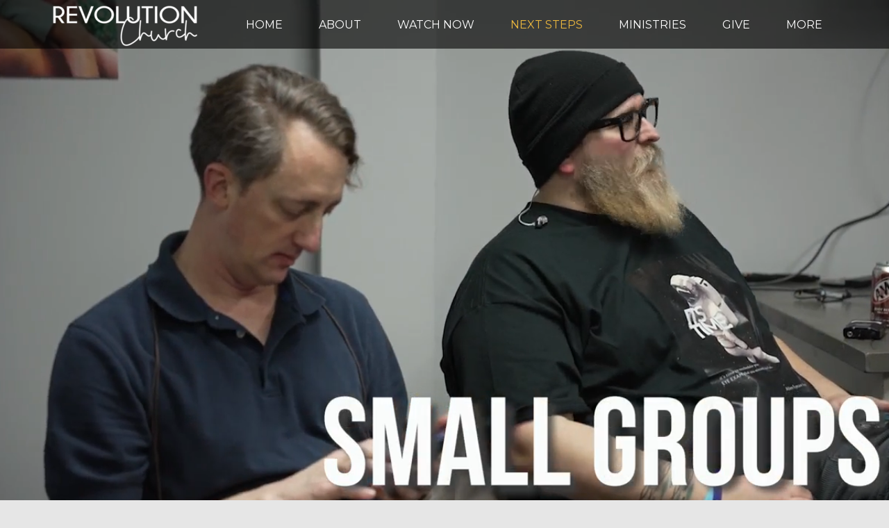

--- FILE ---
content_type: text/html
request_url: https://revchurchtx.com/next-steps/rev-groups
body_size: 32971
content:
<!DOCTYPE html>
<!-- tag: 26.0.62 | ref: bad13ae17 -->
<html>
  <head>
    <meta charset="utf-8">
    
    <title>Revolution Church | Rev Groups</title>
<meta name="description" content="Find Freedom - We Believe God Wants Every Person To Experience Abundant Life Here On Earth, And He Designed Us To Find Freedom And Healing In Relationship Wi..." />
<meta property="og:title" content="Revolution Church | Rev Groups" />
<meta property="og:description" content="Find Freedom - We Believe God Wants Every Person To Experience Abundant Life Here On Earth, And He Designed Us To Find Freedom And Healing In Relationship Wi..." />
<meta property="og:type" content="website" />
<meta property="og:url" content="https://revchurchtx.com/next-steps/rev-groups" />
<meta property="og:image" content="https://s3.amazonaws.com/media.cloversites.com/8b/8bf30c69-fc52-4caf-b5cb-5c0eabf5467a/site-images/706c0710-0e56-4b25-9f5d-1823fcdacc50.jpg" />
<meta name="twitter:card" content="summary_large_image" />
<meta name="twitter:title" content="Revolution Church | Rev Groups" />
<meta name="twitter:description" content="Find Freedom - We Believe God Wants Every Person To Experience Abundant Life Here On Earth, And He Designed Us To Find Freedom And Healing In Relationship Wi..." />
<meta name="twitter:image" content="https://s3.amazonaws.com/media.cloversites.com/8b/8bf30c69-fc52-4caf-b5cb-5c0eabf5467a/site-images/706c0710-0e56-4b25-9f5d-1823fcdacc50.jpg" />
    <meta name="viewport" content="width=device-width, initial-scale=1.0, maximum-scale=1.0, user-scalable=no" />

    <link rel="shortcut icon" type="image/x-icon" href="https://s3.amazonaws.com/media.cloversites.com/8b/8bf30c69-fc52-4caf-b5cb-5c0eabf5467a/favicons/1649633400-arrows.ico">

    <link rel="stylesheet" media="all" href="https://cdn.cloversites.com/production/websites/application-2bcce868e9ecfb6e823536cc735d148692d206c63f81a06c7f037be829b462a9.css" data_turbolinks_track="true" debug="false" />


    <link rel="stylesheet" media="all" href="https://cdn.cloversites.com/production/websites/designs/ember/base-648774bf25fa44776a94109ee369730a49265dacb96c52a2210b86a303a8204e.css" debug="false" />

    <script src="https://cdn.cloversites.com/production/websites/application-73c579df8ac31110f0b4fce5da584fa873208a32a374563cc27afe33fca3c7fc.js" class="clover" data_turbolinks_track="true" debug="false"></script>
    <script src="https://cdn.cloversites.com/production/websites/designs/ember/base-5ffe601abe138c7986df00947c0815ca3a8529b4b64ddc2d751e061b4aa8fdb6.js" debug="false" data-turbolinks-track="true" class="clover"></script>


    <script>
//<![CDATA[

      var __REACT_ON_RAILS_EVENT_HANDLERS_RAN_ONCE__ = true

//]]>
</script>
    



      <link rel="stylesheet" media="screen" href="https://fonts.googleapis.com/css?family=Montserrat:400,700" class="clover" />
      <link rel="stylesheet" media="screen" href="https://fonts.googleapis.com/css?family=Ubuntu:400,700,400italic,700italic&amp;subset=latin,latin-ext" class="clover" />

      <style id="color-css">:root{--subpalette1-bg:#fff;--subpalette1-accent:#ebb73d;--subpalette1-accent-contrast:#fff;--subpalette1-text:#313131;--subpalette1-header:#313131;--subpalette1-sub-header:#313131;--subpalette1-link:#2eabab;--subpalette1-link-active:#ebb73d;--subpalette1-btn:#2eabab;--subpalette1-btn-bg:#2eabab;--subpalette1-btn-text:#fff;--subpalette1-btn-bg-active:#ebb73d;--subpalette1-btn-text-active:#fff;--subpalette1-gal-btn:#fff;--subpalette1-gal-btn-active:#313131;--subpalette1-input-bg:#ccc;--subpalette1-input-text:#656565;--subpalette1-input-border:#989898;--subpalette1-input-active:#2eabab;--subpalette1-radio-btn-bg-active:#ebb73d;--subpalette1-radio-btn-text-active:#fff;--subpalette1-fore-bg:#313131;--subpalette1-fore-text:#fff;--subpalette1-fore-btn-bg:#ebb73d;--subpalette1-fore-btn-text:#313131;--subpalette1-aft-bg:#313131;--subpalette1-aft-text:#fff;--subpalette1-aft-header:#fff;--subpalette1-select-bg:#313131;--subpalette1-select-text:#fff;--subpalette1-select-menu-bg:#fff;--subpalette1-select-menu-text:#313131;--subpalette1-select-menu-option-focus:#f5db9e;--subpalette1-select-menu-option-chosen:#f0c96e;--subpalette1-event-sidebar-fore-bg:#fff;--subpalette1-event-sidebar-fore-text:#313131;--subpalette1-event-sidebar-border:#ccc;--subpalette1-event-sidebar-header-bg:#fcf4e2;--subpalette1-event-sidebar-header-text:#313131;--subpalette1-event-sidebar-header-border:#ccc;--subpalette1-event-sidebar-accent:#2eabab;--subpalette1-event-sidebar-accent-contrast:#fff;--subpalette1-cal-fore-bg:#fff;--subpalette1-cal-fore-text:#313131;--subpalette1-cal-current-day-bg:#faedcf;--subpalette1-cal-current-day-text:#313131;--subpalette1-cal-current-day-title-text:#2eabab;--subpalette1-cal-other-month:#eaeaea;--subpalette1-cal-border:#ccc;--subpalette1-cal-header-bg:#fcf4e2;--subpalette1-cal-header-text:#313131;--subpalette1-cal-header-border:#ccc;--subpalette1-cal-control:#656565;--subpalette1-footer-bg:#e6e6e6;--subpalette1-footer-text:#989898;--subpalette2-bg:#313131;--subpalette2-accent:#ebb73d;--subpalette2-accent-contrast:#fff;--subpalette2-text:#fff;--subpalette2-header:#fff;--subpalette2-sub-header:#fff;--subpalette2-link:#ebb73d;--subpalette2-link-active:#fff;--subpalette2-btn:#2eabab;--subpalette2-btn-bg:#2eabab;--subpalette2-btn-text:#fff;--subpalette2-btn-bg-active:#ebb73d;--subpalette2-btn-text-active:#fff;--subpalette2-gal-btn:#ebb73d;--subpalette2-gal-btn-active:#fff;--subpalette2-input-bg:#656565;--subpalette2-input-text:#ccc;--subpalette2-input-border:#989898;--subpalette2-input-active:#2eabab;--subpalette2-radio-btn-bg-active:#ebb73d;--subpalette2-radio-btn-text-active:#fff;--subpalette2-fore-bg:#fff;--subpalette2-fore-text:#313131;--subpalette2-fore-btn-bg:#ebb73d;--subpalette2-fore-btn-text:#313131;--subpalette2-aft-bg:#fff;--subpalette2-aft-text:#313131;--subpalette2-aft-header:#313131;--subpalette2-select-bg:#fff;--subpalette2-select-text:#313131;--subpalette2-select-menu-bg:#313131;--subpalette2-select-menu-text:#fff;--subpalette2-select-menu-option-focus:#8e7437;--subpalette2-select-menu-option-chosen:#bd963a;--subpalette2-event-sidebar-fore-bg:#313131;--subpalette2-event-sidebar-fore-text:#fff;--subpalette2-event-sidebar-border:#656565;--subpalette2-event-sidebar-header-bg:#4d4533;--subpalette2-event-sidebar-header-text:#fff;--subpalette2-event-sidebar-header-border:#656565;--subpalette2-event-sidebar-accent:#ebb73d;--subpalette2-event-sidebar-accent-contrast:#313131;--subpalette2-cal-fore-bg:#313131;--subpalette2-cal-fore-text:#fff;--subpalette2-cal-current-day-bg:#605334;--subpalette2-cal-current-day-text:#fff;--subpalette2-cal-current-day-title-text:#ebb73d;--subpalette2-cal-other-month:#464646;--subpalette2-cal-border:#656565;--subpalette2-cal-header-bg:#4d4533;--subpalette2-cal-header-text:#fff;--subpalette2-cal-header-border:#656565;--subpalette2-cal-control:#ccc;--subpalette2-footer-bg:#181818;--subpalette2-footer-text:#989898;--subpalette3-bg:#efeff0;--subpalette3-accent:#ebb73d;--subpalette3-accent-contrast:#efeff0;--subpalette3-text:#313131;--subpalette3-header:#313131;--subpalette3-sub-header:#313131;--subpalette3-link:#2eabab;--subpalette3-link-active:#ebb73d;--subpalette3-btn:#2eabab;--subpalette3-btn-bg:#2eabab;--subpalette3-btn-text:#efeff0;--subpalette3-btn-bg-active:#ebb73d;--subpalette3-btn-text-active:#efeff0;--subpalette3-gal-btn:#efeff0;--subpalette3-gal-btn-active:#313131;--subpalette3-input-bg:silver;--subpalette3-input-text:#616161;--subpalette3-input-border:#909091;--subpalette3-input-active:#2eabab;--subpalette3-radio-btn-bg-active:#ebb73d;--subpalette3-radio-btn-text-active:#efeff0;--subpalette3-fore-bg:#313131;--subpalette3-fore-text:#efeff0;--subpalette3-fore-btn-bg:#ebb73d;--subpalette3-fore-btn-text:#313131;--subpalette3-aft-bg:#313131;--subpalette3-aft-text:#efeff0;--subpalette3-aft-header:#efeff0;--subpalette3-select-bg:#313131;--subpalette3-select-text:#efeff0;--subpalette3-select-menu-bg:#efeff0;--subpalette3-select-menu-text:#313131;--subpalette3-select-menu-option-focus:#edd397;--subpalette3-select-menu-option-chosen:#ecc56a;--subpalette3-event-sidebar-fore-bg:#efeff0;--subpalette3-event-sidebar-fore-text:#313131;--subpalette3-event-sidebar-border:silver;--subpalette3-event-sidebar-header-bg:#eee7d5;--subpalette3-event-sidebar-header-text:#313131;--subpalette3-event-sidebar-header-border:silver;--subpalette3-event-sidebar-accent:#2eabab;--subpalette3-event-sidebar-accent-contrast:#efeff0;--subpalette3-cal-fore-bg:#efeff0;--subpalette3-cal-fore-text:#313131;--subpalette3-cal-current-day-bg:#eee1c3;--subpalette3-cal-current-day-text:#313131;--subpalette3-cal-current-day-title-text:#2eabab;--subpalette3-cal-other-month:#dcdcdd;--subpalette3-cal-border:silver;--subpalette3-cal-header-bg:#eee7d5;--subpalette3-cal-header-text:#313131;--subpalette3-cal-header-border:silver;--subpalette3-cal-control:#616161;--subpalette3-footer-bg:#d5d5d7;--subpalette3-footer-text:#909091;--subpalette4-bg:#2eabab;--subpalette4-accent:#ebb73d;--subpalette4-accent-contrast:#fff;--subpalette4-text:#fff;--subpalette4-header:#fff;--subpalette4-sub-header:#fff;--subpalette4-link:#ebb73d;--subpalette4-link-active:#fff;--subpalette4-btn:#ebb73d;--subpalette4-btn-bg:#ebb73d;--subpalette4-btn-text:#313131;--subpalette4-btn-bg-active:#fff;--subpalette4-btn-text-active:#313131;--subpalette4-gal-btn:#2eabab;--subpalette4-gal-btn-active:#fff;--subpalette4-input-bg:#62c0c0;--subpalette4-input-text:#cbeaea;--subpalette4-input-border:#97d5d5;--subpalette4-input-active:#ebb73d;--subpalette4-radio-btn-bg-active:#fff;--subpalette4-radio-btn-text-active:#313131;--subpalette4-fore-bg:#fff;--subpalette4-fore-text:#2eabab;--subpalette4-fore-btn-bg:#efeff0;--subpalette4-fore-btn-text:#313131;--subpalette4-aft-bg:#fff;--subpalette4-aft-text:#2eabab;--subpalette4-aft-header:#2eabab;--subpalette4-select-bg:#fff;--subpalette4-select-text:#2eabab;--subpalette4-select-menu-bg:#2eabab;--subpalette4-select-menu-text:#fff;--subpalette4-select-menu-option-focus:#8db174;--subpalette4-select-menu-option-chosen:#bcb459;--subpalette4-event-sidebar-fore-bg:#2eabab;--subpalette4-event-sidebar-fore-text:#fff;--subpalette4-event-sidebar-border:#62c0c0;--subpalette4-event-sidebar-header-bg:#4aad9b;--subpalette4-event-sidebar-header-text:#fff;--subpalette4-event-sidebar-header-border:#62c0c0;--subpalette4-event-sidebar-accent:#ebb73d;--subpalette4-event-sidebar-accent-contrast:#fff;--subpalette4-cal-fore-bg:#2eabab;--subpalette4-cal-fore-text:#fff;--subpalette4-cal-current-day-bg:#5dae90;--subpalette4-cal-current-day-text:#fff;--subpalette4-cal-current-day-title-text:#ebb73d;--subpalette4-cal-other-month:#43b3b3;--subpalette4-cal-border:#62c0c0;--subpalette4-cal-header-bg:#4aad9b;--subpalette4-cal-header-text:#fff;--subpalette4-cal-header-border:#62c0c0;--subpalette4-cal-control:#cbeaea;--subpalette4-footer-bg:#238383;--subpalette4-footer-text:#97d5d5;--nav-subpalette-sub-bg:#3e3e3e;--nav-subpalette-sub-fg:#313131;--nav-subpalette-mobile-bg:#313131;--nav-subpalette-child-fg:#242424;--nav-subpalette-nav-text:#fff;--nav-subpalette-sub-text:#fff;--nav-subpalette-nav-acc:#ebb73d;--nav-subpalette-sub-acc:#ebb73d}.palette .site-section.header{background-color:rgba(0,0,0,0.6)}.palette .site-section.header .main-navigation a,.palette .site-section.header .main-navigation button{color:#fff}.palette .site-section.header .main-navigation a:focus,.palette .site-section.header .main-navigation a:hover,.palette .site-section.header .main-navigation button:focus,.palette .site-section.header .main-navigation button:hover{color:#ebb73d}.palette .site-section.header .main-navigation li.selected>a{color:#ebb73d}.palette .site-section.header .main-navigation>ul>li>ul{background-color:#3e3e3e}.palette .site-section.header .main-navigation>ul>li>ul a{background-color:#313131;color:#fff}.palette .site-section.header .main-navigation>ul>li>ul a:focus,.palette .site-section.header .main-navigation>ul>li>ul a:hover{background-color:#ebb73d;color:#fff}.palette .site-section.header .main-navigation>ul>li>ul li.selected a{color:#ebb73d}.palette .site-section.header .main-navigation>ul>li>ul li.selected a:focus,.palette .site-section.header .main-navigation>ul>li>ul li.selected a:hover{color:#fff}.palette .site-section.header .main-navigation>ul>li>ul>li>ul a{background-color:#242424}.palette #mobile-navigation .main-navigation{background-color:#313131;color:#fff}.palette #mobile-nav-button .mobile-nav-icon span{background-color:#fff}.palette #mobile-navigation li,.palette #mobile-navigation .cover-up{background-color:#313131}.palette #mobile-navigation a{color:#fff}.palette #mobile-navigation .main-navigation>ul>li.selected>a{color:#ebb73d}.palette #mobile-navigation .sub-navigation li{background-color:#242424}.palette #mobile-navigation .sub-navigation a{color:#fff}.palette #mobile-navigation .sub-navigation li.selected a{color:#ebb73d}.palette #mobile-navigation .sub-navigation:before{border-top-color:#313131}.palette.mobile-nav-background #mobile-navigation{box-shadow:0 0 0 1000px}.palette .site-section.subpalette1{background-color:#fff;color:#313131}.palette .site-section.subpalette1 .bg-helper .bg-opacity{background-color:#fff}.palette .site-section.subpalette1.bg-fade.bg-fade-down .bg-helper:after{background-color:transparent;background-image:-webkit-linear-gradient(top, rgba(255,255,255,0) 3%,#fff 97%);background-image:linear-gradient(to bottom, rgba(255,255,255,0) 3%,#fff 97%)}.palette .site-section.subpalette1.bg-fade.bg-fade-up .bg-helper:after{background-color:transparent;background-image:-webkit-linear-gradient(top, #fff 3%,rgba(255,255,255,0) 97%);background-image:linear-gradient(to bottom, #fff 3%,rgba(255,255,255,0) 97%)}.palette .site-section.subpalette1.bg-fade.bg-fade-right .bg-helper:after{background-color:transparent;background-image:-webkit-linear-gradient(top, rgba(255,255,255,0) 3%,#fff 97%);background-image:linear-gradient(to right, rgba(255,255,255,0) 3%,#fff 97%)}.palette .site-section.subpalette1.bg-fade.bg-fade-left .bg-helper:after{background-color:transparent;background-image:-webkit-linear-gradient(top, #fff 3%,rgba(255,255,255,0) 97%);background-image:linear-gradient(to right, #fff 3%,rgba(255,255,255,0) 97%)}.palette .site-section.subpalette1 hr{background-color:#989898}.palette .site-section.subpalette1 header.title-text{color:#313131;border-bottom-color:#ebb73d}.palette .site-section.subpalette1 header.secondary-title{color:#313131}.palette .site-section.subpalette1 .group{border-color:#ebb73d}.palette .site-section.subpalette1 a{color:#2eabab}.palette .site-section.subpalette1 a .socialIconSymbol{color:#313131;transition:color .2s}.palette .site-section.subpalette1 a:focus,.palette .site-section.subpalette1 a:hover{color:#ebb73d;text-decoration-color:transparent}.palette .site-section.subpalette1 a:focus .socialIconSymbol,.palette .site-section.subpalette1 a:hover .socialIconSymbol{color:#ebb73d}.palette .site-section.subpalette1 .slick-prev,.palette .site-section.subpalette1 .slick-next{color:#fff}.palette .site-section.subpalette1 .slick-prev:focus,.palette .site-section.subpalette1 .slick-prev:hover,.palette .site-section.subpalette1 .slick-next:focus,.palette .site-section.subpalette1 .slick-next:hover{color:#313131}.palette .site-section.subpalette1 .slick-dots button::before{color:#fff}.palette .site-section.subpalette1 .slick-dots button:focus::before,.palette .site-section.subpalette1 .slick-dots button:hover::before{color:#313131}.palette .site-section.subpalette1 #clover-icon{fill:#313131}.palette .site-section.subpalette1 .sites-button{border-color:#2eabab;color:#2eabab}.palette .site-section.subpalette1 a:focus .sites-button:not(:disabled),.palette .site-section.subpalette1 a:hover .sites-button:not(:disabled),.palette .site-section.subpalette1 .sites-button:focus:not(:disabled),.palette .site-section.subpalette1 .sites-button:hover:not(:disabled){background-color:#ebb73d;border-color:#ebb73d;color:#fff}.palette .site-section.subpalette1 a.event-info-container{color:inherit}.palette .site-section.subpalette1 .event-tile-item .event-info-container .event-info-icon,.palette .site-section.subpalette1 .event-sidebar .event-info-icon{color:#ebb73d}.palette .site-section.subpalette1 .event-list-item .event-info-time-location-table{opacity:.5}.palette .site-section.subpalette1 .event-calendar-previous-month,.palette .site-section.subpalette1 .event-calendar-next-month{background-color:#fff;color:#ccc}.palette .site-section.subpalette1 .event-calendar-current-weekday{color:#ebb73d}.palette .site-section.subpalette1 .fc-body{background-color:#fff}.palette .site-section.subpalette1 .fc-body,.palette .site-section.subpalette1 .fc-body a{color:#313131}.palette .site-section.subpalette1 .fc-event{background-color:transparent}.palette .site-section.subpalette1 .fc th,.palette .site-section.subpalette1 .fc td,.palette .site-section.subpalette1 .fc thead,.palette .site-section.subpalette1 .fc tbody,.palette .site-section.subpalette1 .fc .fc-divider,.palette .site-section.subpalette1 .fc .fc-row,.palette .site-section.subpalette1 .fc .fc-content,.palette .site-section.subpalette1 .fc .fc-popover,.palette .site-section.subpalette1 .fc .fc-list-view,.palette .site-section.subpalette1 .fc .fc-list-heading td{border-color:#ccc}.palette .site-section.subpalette1 .fc .fc-row .fc-content-skeleton table,.palette .site-section.subpalette1 .fc .fc-row .fc-content-skeleton td{border-color:transparent}.palette .site-section.subpalette1 .fc .fc-row .fc-helper-skeleton td{border-color:transparent}.palette .site-section.subpalette1 .event-calendar-day-event:not(.event-calendar-day-event-long){color:#313131}.palette .site-section.subpalette1 .event-calendar-day-event:not(.event-calendar-day-event-long) .event-calendar-current-day-event-name{color:#2eabab}.palette .site-section.subpalette1 .fc-day.event-calendar-current-day{background-color:#faedcf}.palette .site-section.subpalette1 .fc-day-top.event-calendar-current-day,.palette .site-section.subpalette1 .fc-day.event-calendar-current-day,.palette .site-section.subpalette1 .fc-event.event-calendar-current-day{color:#313131}.palette .site-section.subpalette1 .event-calendar-day-event-long{background-color:#ebb73d;color:#fff !important}.palette .site-section.subpalette1 .fc-widget-content.fc-other-month{background:#eaeaea}@media all and (max-width: 768px){.palette .site-section.subpalette1 .fc-day-number.fc-has-events::after{background-color:#313131}.palette .site-section.subpalette1 .event-calendar-current-day .fc-day-number.fc-has-events::after{background-color:#ebb73d}}.palette .site-section.subpalette1 .event-sidebar{border-color:#ccc;background-color:#fff;color:#313131}.palette .site-section.subpalette1 .event-sidebar-header{background-color:#fcf4e2;border-color:#ccc;color:#313131}.palette .site-section.subpalette1 .event-sidebar-body{color:#313131}.palette .site-section.subpalette1 .event-calendar-sidebar{border-color:#ccc;background-color:#fff;color:#313131}.palette .site-section.subpalette1 .event-calendar-sidebar-header{background-color:#fcf4e2;border-color:#ccc;color:#313131}.palette .site-section.subpalette1 .event-calendar-sidebar-body{color:#313131}.palette .site-section.subpalette1 .event-calendar-sidebar-navigation-arrow{color:#656565}.palette .site-section.subpalette1 .event-calendar-sidebar-current-date-icon{color:#ebb73d}.palette .site-section.subpalette1 .event-calendar-sidebar-body-item{border-color:#ccc}.palette .site-section.subpalette1 .event-calendar-sidebar-body-item,.palette .site-section.subpalette1 .event-calendar-sidebar-body-item:focus,.palette .site-section.subpalette1 .event-calendar-sidebar-body-item:hover{color:#313131}@media all and (min-width: 769px){.palette .site-section.subpalette1 .event-list-item .event-info-container:focus,.palette .site-section.subpalette1 .event-list-item .event-info-container:hover,.palette .site-section.subpalette1 .event-tile-item .event-info-container:focus,.palette .site-section.subpalette1 .event-tile-item .event-info-container:hover,.palette .site-section.subpalette1 .event-calendar-sidebar-body-item:focus,.palette .site-section.subpalette1 .event-calendar-sidebar-body-item:hover{background-color:#ebb73d;color:#fff}.palette .site-section.subpalette1 .event-list-item .event-info-container:focus .event-info-icon,.palette .site-section.subpalette1 .event-list-item .event-info-container:hover .event-info-icon,.palette .site-section.subpalette1 .event-tile-item .event-info-container:focus .event-info-icon,.palette .site-section.subpalette1 .event-tile-item .event-info-container:hover .event-info-icon,.palette .site-section.subpalette1 .event-calendar-sidebar-body-item:focus .event-info-icon,.palette .site-section.subpalette1 .event-calendar-sidebar-body-item:hover .event-info-icon{color:inherit}}.palette .site-section.subpalette1 .event-tile-item .event-info-container .event-info-icon{color:#313131}.palette .site-section.subpalette1 .event-list-item .event-info-container .event-info-details-button{color:#989898;opacity:.5}@media all and (min-width: 769px){.palette .site-section.subpalette1 .event-list-item .event-info-container:focus .event-info-details-button,.palette .site-section.subpalette1 .event-list-item .event-info-container:hover .event-info-details-button{border-color:#fff;color:#fff}}.palette .site-section.subpalette1 .event-sidebar .event-info-icon{color:#313131}.palette .site-section.subpalette1 .event-calendar-current-weekday{color:#2eabab}@media all and (min-width: 769px){.palette .site-section.subpalette1 .event-calendar-sidebar-body-item:focus,.palette .site-section.subpalette1 .event-calendar-sidebar-body-item:hover{background-color:#2eabab}.palette .site-section.subpalette1 .event-calendar-sidebar-body-item:focus,.palette .site-section.subpalette1 .event-calendar-sidebar-body-item:focus .event-info-text-name,.palette .site-section.subpalette1 .event-calendar-sidebar-body-item:focus .event-info-icon,.palette .site-section.subpalette1 .event-calendar-sidebar-body-item:hover,.palette .site-section.subpalette1 .event-calendar-sidebar-body-item:hover .event-info-text-name,.palette .site-section.subpalette1 .event-calendar-sidebar-body-item:hover .event-info-icon{color:#fff !important}}.palette .site-section.subpalette1 .event-sidebar-body-item .event-info-text-name{color:#2eabab}.palette .site-section.subpalette1 .event-sidebar-body-item .event-info-icon{color:#313131}.palette .site-section.subpalette1 .event-calendar-sidebar-current-date-icon{color:#2eabab}.palette .site-section.subpalette1.event-details header.text-content::after{border-top-color:#ebb73d}.palette .site-section.subpalette1.event-details.full-text .tag{color:#ebb73d}.palette .site-section.subpalette1.livestream .next_live_stream_title,.palette .site-section.subpalette1.livestream .live_stream_title,.palette .site-section.subpalette1.livestream .desc div{color:#313131 !important}.palette .site-section.subpalette1 .sites-PrayerList__PostDate{opacity:.6}.palette .site-section.subpalette1 .sites-PrayerList__ContactInfoButton{color:currentColor}.palette .site-section.subpalette1 .sites-PrayerList__ContactInfoButton svg{fill:currentColor}.palette .site-section.subpalette1 .sites-PrayerList__Acknowledge svg{fill:#313131}.palette .site-section.subpalette1.tabs .tabs-ribbon{background-color:#2eabab}.palette .site-section.subpalette1.tabs .tab-title{background-color:#2eabab;color:#fff}.palette .site-section.subpalette1.tabs .tab-title:focus,.palette .site-section.subpalette1.tabs .tab-title:hover,.palette .site-section.subpalette1.tabs .tab-title[aria-selected="true"]{background-color:#ebb73d;color:#fff}.palette .site-section.subpalette1.accordion .accordion-title{background-color:#2eabab;color:#fff}.palette .site-section.subpalette1.media .media-attachment-popup{background-color:#e6e6e6;box-shadow:0 0 50px rgba(0,0,0,0.1)}.palette .site-section.subpalette1.media .media-attachment-popup:before{border-top-color:#e6e6e6}.palette .site-section.subpalette1.media .media-attachment-popup li{border-color:#fff}.palette .site-section.subpalette1.media .media-attachment-popup a{color:#313131}.palette .site-section.subpalette1.media .media-attachment-popup a:focus,.palette .site-section.subpalette1.media .media-attachment-popup a:hover{color:#575757}.palette .site-section.subpalette1.media .plyr--audio .plyr__controls,.palette .site-section.subpalette1.media .plyr--audio .plyr__control{background-color:#fff;color:#313131}.palette .site-section.subpalette1.media .plyr--audio .plyr__menu__container{background-color:#fff}.palette .site-section.subpalette1.media .plyr--audio .plyr__menu__container::after{border-top-color:rgba(255,255,255,0.9)}.palette .site-section.subpalette1.media .plyr--audio .plyr__menu__container .plyr__control--forward::after{border-left-color:rgba(49,49,49,0.8)}.palette .site-section.subpalette1.media .media-player{background-color:#fff;color:#313131;box-shadow:none}.palette .site-section.subpalette1.media .media-player header{color:#313131}.palette .site-section.subpalette1.media .media-footer{border-top-color:rgba(49,49,49,0.2)}.palette .site-section.subpalette1.media .media-header div.text-content,.palette .site-section.subpalette1.media .media-footer button,.palette .site-section.subpalette1.media .media-footer .download-button{color:#313131}.palette .site-section.subpalette1.media .media-header div.text-content:focus,.palette .site-section.subpalette1.media .media-header div.text-content:hover,.palette .site-section.subpalette1.media .media-footer button:focus,.palette .site-section.subpalette1.media .media-footer button:hover,.palette .site-section.subpalette1.media .media-footer .download-button:focus,.palette .site-section.subpalette1.media .media-footer .download-button:hover{color:#575757}.palette .site-section.subpalette1.media .media-description{color:rgba(49,49,49,0.6)}.palette .site-section.subpalette1.media .media-card.selected:before,.palette .site-section.subpalette1.media .media-card.selected .card-image:before{box-shadow:0 0 0 2px #313131}@media (min-width: 768px){.palette .site-section.subpalette1.media .media-card header{color:#313131}.palette .site-section.subpalette1.media .media-card.selected:before,.palette .site-section.subpalette1.media .media-card.selected .card-image:before{box-shadow:0 0 0 2px #313131}.palette .site-section.subpalette1.media .media-card .card-image,.palette .site-section.subpalette1.media .media-card .card-body{background-color:#fff;color:#313131}}.palette .site-section.subpalette1.media .media-grid li,.palette .site-section.subpalette1.media .media-list li{border-color:rgba(49,49,49,0.1)}.palette .site-section.subpalette1.media .media-list-container .card-body{background-color:transparent}.palette .site-section.subpalette1.media .media-footer button,.palette .site-section.subpalette1.media .media-footer .download-button{color:#2eabab}.palette .site-section.subpalette1.media .media-footer button:focus,.palette .site-section.subpalette1.media .media-footer button:hover,.palette .site-section.subpalette1.media .media-footer .download-button:focus,.palette .site-section.subpalette1.media .media-footer .download-button:hover{color:#ebb73d;text-decoration-color:transparent}.palette .site-section.subpalette1.media .media-card.selected:before,.palette .site-section.subpalette1.media .media-card.selected .card-image:before{box-shadow:0 0 0 2px #ebb73d}@media (min-width: 768px){.palette .site-section.subpalette1.media .media-card.selected:before,.palette .site-section.subpalette1.media .media-card.selected .card-image:before{box-shadow:0 0 0 2px #ebb73d}}@media (min-width: 768px){.palette .site-section.subpalette1.media .media-grid .media-item:focus,.palette .site-section.subpalette1.media .media-grid .media-item:focus .card-image,.palette .site-section.subpalette1.media .media-grid .media-item:focus .card-image-aspect-helper,.palette .site-section.subpalette1.media .media-grid .media-item:focus .card-body,.palette .site-section.subpalette1.media .media-grid .media-item:hover,.palette .site-section.subpalette1.media .media-grid .media-item:hover .card-image,.palette .site-section.subpalette1.media .media-grid .media-item:hover .card-image-aspect-helper,.palette .site-section.subpalette1.media .media-grid .media-item:hover .card-body{background-color:#ebb73d}.palette .site-section.subpalette1.media .media-grid .media-item:focus .text-content,.palette .site-section.subpalette1.media .media-grid .media-item:hover .text-content{color:#fff}}.palette .site-section.subpalette1.form .section-header i{color:#2eabab;transition:color .2s}.palette .site-section.subpalette1.form .section-header i:focus,.palette .site-section.subpalette1.form .section-header i:hover{color:#45d4d4}.palette .site-section.subpalette1.form .modal .modal-dialog .modal-dialog,.palette .site-section.subpalette1.form .modal-backdrop{background-color:#fff}.palette .site-section.subpalette1.form .modal .modal-dialog{color:#313131}.palette .site-section.subpalette1.form .nav-tabs>li>a{color:inherit}.palette .site-section.subpalette1.form .nav-tabs>li>a:focus,.palette .site-section.subpalette1.form .nav-tabs>li>a:hover{color:inherit}.palette .site-section.subpalette1.form .nav-tabs>li:not(.active)>a{opacity:.5}.palette .site-section.subpalette1.form .nav-tabs>li.active>a{border-bottom-color:#ebb73d}.palette .site-section.subpalette1.form .form-tabs .no-active-tab .nav-tabs>li.active>a{opacity:.5;border-bottom-color:transparent}.palette .site-section.subpalette1.form .intl-tel-input .country-list{color:#525252}.palette .site-section.subpalette1.form .draggable-file-upload button{color:#2eabab}.palette .site-section.subpalette1.form .draggable-file-upload button:focus,.palette .site-section.subpalette1.form .draggable-file-upload button:hover{color:#45d4d4}.palette .site-section.subpalette1.form .file-progress-bar{background-color:rgba(49,49,49,0.25)}.palette .site-section.subpalette1.form .file-progress{background-color:#2eabab}.palette .site-section.subpalette1.form .modal .modal-dialog .modal-btn:not(.sites-button),.palette .site-section.subpalette1.form .login-actions .btn:not(.sites-button),.palette .site-section.subpalette1.form .btn.mb-action:not(.sites-button),.palette .site-section.subpalette1.form .btn-action .btn:not(.sites-button),.palette .site-section.subpalette1.form .clear-selection{color:#2eabab}.palette .site-section.subpalette1.form .modal .modal-dialog .modal-btn:not(.sites-button):focus,.palette .site-section.subpalette1.form .modal .modal-dialog .modal-btn:not(.sites-button):hover,.palette .site-section.subpalette1.form .login-actions .btn:not(.sites-button):focus,.palette .site-section.subpalette1.form .login-actions .btn:not(.sites-button):hover,.palette .site-section.subpalette1.form .btn.mb-action:not(.sites-button):focus,.palette .site-section.subpalette1.form .btn.mb-action:not(.sites-button):hover,.palette .site-section.subpalette1.form .btn-action .btn:not(.sites-button):focus,.palette .site-section.subpalette1.form .btn-action .btn:not(.sites-button):hover,.palette .site-section.subpalette1.form .clear-selection:focus,.palette .site-section.subpalette1.form .clear-selection:hover{color:#45d4d4}.palette .site-section.subpalette1.form .signup-slot-categories>span.active,.palette .site-section.subpalette1.form .signup-slot-categories .category-selected .more-categories{border-bottom-color:#ebb73d}.palette .site-section.subpalette1.form .recurring-selector{border-bottom-color:rgba(152,152,152,0.5)}.palette .site-section.subpalette1.form .recurring-selector>span.active{border-bottom-color:#ebb73d}.palette .site-section.subpalette1.form .formbuilder-step .step-index,.palette .site-section.subpalette1.form .formbuilder-step .bottom-vertical-line{background-color:#989898}.palette .site-section.subpalette1.form .formbuilder-step .step-index,.palette .site-section.subpalette1.form .step-dropdown-header .step-index{color:#fff}.palette .site-section.subpalette1.form .panel-group .panel-heading .panel-title>a{background-color:#2eabab;color:#fff}.palette .site-section.subpalette1.form .card-header{background-color:#2eabab;color:#fff}.palette .site-section.subpalette1.form .installments-table .table-header{border-bottom:1px solid #989898}.palette .site-section.subpalette1.form .installments-table .table-row .dropdown-toggle{color:inherit}.palette .site-section.subpalette1.form .installments-table .table-row .dropdown>button:focus,.palette .site-section.subpalette1.form .installments-table .table-row .dropdown>button:hover,.palette .site-section.subpalette1.form .installments-table .table-row .dropdown.show>button{background-color:rgba(49,49,49,0.25)}.palette .site-section.subpalette1.form .k-pager-numbers .k-state-selected{background-color:#2eabab;color:#fff}.palette .site-section.subpalette1.form .input-group-btn button:focus,.palette .site-section.subpalette1.form .input-group-btn button:hover,.palette .site-section.subpalette1.form .input-calendar .icon-wrapper:focus,.palette .site-section.subpalette1.form .input-calendar .icon-wrapper:hover{background-color:transparent}.palette .site-section.subpalette1.form .search-select .input-group-btn{color:#656565}.palette .site-section.subpalette1.form .section-header i{color:#2eabab}.palette .site-section.subpalette1.form .section-header i:hover{color:#ebb73d}.palette .site-section.subpalette1.form .input-group-btn button:focus,.palette .site-section.subpalette1.form .input-group-btn button:hover,.palette .site-section.subpalette1.form .input-calendar .icon-wrapper:focus,.palette .site-section.subpalette1.form .input-calendar .icon-wrapper:hover{color:#ebb73d}.palette .site-section.subpalette1.form .draggable-file-upload button{color:#2eabab}.palette .site-section.subpalette1.form .draggable-file-upload button:focus,.palette .site-section.subpalette1.form .draggable-file-upload button:hover{color:#ebb73d;text-decoration-color:transparent}.palette .site-section.subpalette1.form .formbuilder-step.active .step-index,.palette .site-section.subpalette1.form .step-dropdown-header .step-index{background-color:#2eabab}.palette .site-section.subpalette1.form .panel-group .panel-heading .panel-title>a,.palette .site-section.subpalette1.form .accordion .card-header{background-color:transparent;border-color:#2eabab;color:#2eabab}.palette .site-section.subpalette1.footer .group-1{background-color:#e6e6e6;color:#989898}.palette .site-section.subpalette1.footer .socialIconSymbol{color:#989898}.palette .site-section.subpalette1 .search-select .input-group-btn button{color:inherit}.palette .site-section.subpalette1 .checkbox>.control-label{color:inherit !important;opacity:1 !important}.palette .site-section.subpalette1 .digital-signature-field .click-to-sign,.palette .site-section.subpalette1 .digital-signature-field .sign-style-clicked,.palette .site-section.subpalette1 .digital-signature-field .sigCanvas{border-color:#000;background-color:#fff;color:#000}.palette .site-section.subpalette1 .digital-signature-field .overlay-canvas .fms-pagination-arrow-right,.palette .site-section.subpalette1 .digital-signature-field .overlay-canvas .fms-plus,.palette .site-section.subpalette1 .digital-signature-field .overlay-canvas .fms-cancel{color:#000}.palette .site-section.subpalette1 .iti__arrow{border-top-color:inherit;border-bottom-color:inherit}.palette .site-section.subpalette1 .iti__country-name{color:#525252}.palette .site-section.subpalette1 .has-error .legend,.palette .site-section.subpalette1 .has-error.form-group .control-label,.palette .site-section.subpalette1 .has-error.sites-PrayerForm__SubmissionMessage{color:#fd5b63}.palette .site-section.subpalette1 .has-error.form-group .form-help,.palette .site-section.subpalette1 .has-error.form-group .helper,.palette .site-section.subpalette1 .has-error.checkbox .form-help,.palette .site-section.subpalette1 .has-error.checkbox .helper,.palette .site-section.subpalette1 .has-error.radio .form-help,.palette .site-section.subpalette1 .has-error.radio .helper{color:#fd5b63}.palette .site-section.subpalette1 .form-group input,.palette .site-section.subpalette1 .form-group textarea,.palette .site-section.subpalette1 .form-group select,.palette .site-section.subpalette1 .dropdown-toggle,.palette .site-section.subpalette1 .ui-select-toggle,.palette .site-section.subpalette1 .pop-over-control,.palette .site-section.subpalette1 .Select-control,.palette .site-section.subpalette1 .ss__control,.palette .site-section.subpalette1 .radio-btn,.palette .site-section.subpalette1 .slots .slot{background-color:#fff;border-color:#989898;color:#656565}.palette .site-section.subpalette1 .form-group input::placeholder,.palette .site-section.subpalette1 .form-group textarea::placeholder{color:rgba(101,101,101,0.75)}.palette .site-section.subpalette1 .dropdown-container{color:#656565}.palette .site-section.subpalette1 .checkbox .helper,.palette .site-section.subpalette1 .radio .helper,.palette .site-section.subpalette1 .radio-btn .item-amount,.palette .site-section.subpalette1 .radio-btn .input-group-radio{background-color:#ccc}.palette .site-section.subpalette1 .checkbox .helper::before{color:#2eabab}.palette .site-section.subpalette1 .radio .helper::before{background-color:#2eabab}.palette .site-section.subpalette1 .radio-btn.item-selected{border-color:#ebb73d}.palette .site-section.subpalette1 .radio-btn.item-selected .item-amount,.palette .site-section.subpalette1 .radio-btn.item-selected .input-group-radio{background-color:#ebb73d;color:#fff}.palette .site-section.subpalette1 .radio-btn.item-selected .item-amount .input-group-addon,.palette .site-section.subpalette1 .radio-btn.item-selected .input-group-radio .input-group-addon{color:#656565}.palette .site-section.subpalette1 .slots .slot{background-color:#ccc}.palette .site-section.subpalette1 .slots .slot.active{background-color:#ebb73d;border-color:#ebb73d;color:#fff}.palette .site-section.subpalette1 .dropdown-menu,.palette .site-section.subpalette1 .pop-over-container,.palette .site-section.subpalette1 .Select-menu-outer,.palette .site-section.subpalette1 .ss__menu,.palette .site-section.subpalette1 .slot-category-dropdown{background-color:#fff;border-color:#989898;color:#313131}.palette .site-section.subpalette1 .dropdown-menu li a,.palette .site-section.subpalette1 .dropdown-menu li a:hover{color:#313131}.palette .site-section.subpalette1 .dropdown-menu li a:hover,.palette .site-section.subpalette1 .dropdown-menu .dropdown-item:hover,.palette .site-section.subpalette1 .ui-select-choices-row:hover,.palette .site-section.subpalette1 .pop-over .filter-option:hover,.palette .site-section.subpalette1 .Select-option.is-focused,.palette .site-section.subpalette1 .ss__option--is-focused,.palette .site-section.subpalette1 .slot-category-dropdown>span:hover{background-color:#f5db9e}.palette .site-section.subpalette1 .ui-select-choices-row.active,.palette .site-section.subpalette1 .Select-option.is-selected,.palette .site-section.subpalette1 .ss__option--is-selected,.palette .site-section.subpalette1 .slot-category-dropdown>span.active{background-color:#f0c96e}.palette .site-section.subpalette1 .setup-partial-payment .partial-type-picker{border-color:#989898}.palette .site-section.subpalette1 .setup-partial-payment .partial-type-picker span,.palette .site-section.subpalette1 .payment-methods .choose-payment-method .payment-method .btn{color:#656565}.palette .site-section.subpalette1 .setup-partial-payment .partial-type-picker span.active,.palette .site-section.subpalette1 .payment-methods .choose-payment-method .payment-method .btn.active{background-color:#ccc}.palette .site-section.subpalette1 .pagination li a{color:#313131}.palette .site-section.subpalette1 .pagination li.active a{color:#fff}.palette .site-section.subpalette1 .pagination li.active a::before{background-color:#2eabab}.palette .site-alerts.subpalette1 .site-alert{background-color:#ebb73d;color:#2a2a2a}.palette .site-alerts.subpalette1 .site-alert .site-alert-dismiss{color:#2a2a2a}.palette .site-alerts.subpalette1 .sites-button{border-color:#2eabab;color:#2eabab}.palette .site-alerts.subpalette1 a:focus .sites-button:not(:disabled),.palette .site-alerts.subpalette1 a:hover .sites-button:not(:disabled),.palette .site-alerts.subpalette1 .sites-button:focus:not(:disabled),.palette .site-alerts.subpalette1 .sites-button:hover:not(:disabled){background-color:#ebb73d;border-color:#ebb73d;color:#fff}.palette .site-section.subpalette2{background-color:#313131;color:#fff}.palette .site-section.subpalette2 .bg-helper .bg-opacity{background-color:#313131}.palette .site-section.subpalette2.bg-fade.bg-fade-down .bg-helper:after{background-color:transparent;background-image:-webkit-linear-gradient(top, rgba(49,49,49,0) 3%,#313131 97%);background-image:linear-gradient(to bottom, rgba(49,49,49,0) 3%,#313131 97%)}.palette .site-section.subpalette2.bg-fade.bg-fade-up .bg-helper:after{background-color:transparent;background-image:-webkit-linear-gradient(top, #313131 3%,rgba(49,49,49,0) 97%);background-image:linear-gradient(to bottom, #313131 3%,rgba(49,49,49,0) 97%)}.palette .site-section.subpalette2.bg-fade.bg-fade-right .bg-helper:after{background-color:transparent;background-image:-webkit-linear-gradient(top, rgba(49,49,49,0) 3%,#313131 97%);background-image:linear-gradient(to right, rgba(49,49,49,0) 3%,#313131 97%)}.palette .site-section.subpalette2.bg-fade.bg-fade-left .bg-helper:after{background-color:transparent;background-image:-webkit-linear-gradient(top, #313131 3%,rgba(49,49,49,0) 97%);background-image:linear-gradient(to right, #313131 3%,rgba(49,49,49,0) 97%)}.palette .site-section.subpalette2 hr{background-color:#989898}.palette .site-section.subpalette2 header.title-text{color:#fff;border-bottom-color:#ebb73d}.palette .site-section.subpalette2 header.secondary-title{color:#fff}.palette .site-section.subpalette2 .group{border-color:#ebb73d}.palette .site-section.subpalette2 a{color:#ebb73d}.palette .site-section.subpalette2 a .socialIconSymbol{color:#fff;transition:color .2s}.palette .site-section.subpalette2 a:focus,.palette .site-section.subpalette2 a:hover{color:#fff;text-decoration-color:transparent}.palette .site-section.subpalette2 a:focus .socialIconSymbol,.palette .site-section.subpalette2 a:hover .socialIconSymbol{color:#fff}.palette .site-section.subpalette2 .slick-prev,.palette .site-section.subpalette2 .slick-next{color:#ebb73d}.palette .site-section.subpalette2 .slick-prev:focus,.palette .site-section.subpalette2 .slick-prev:hover,.palette .site-section.subpalette2 .slick-next:focus,.palette .site-section.subpalette2 .slick-next:hover{color:#fff}.palette .site-section.subpalette2 .slick-dots button::before{color:#ebb73d}.palette .site-section.subpalette2 .slick-dots button:focus::before,.palette .site-section.subpalette2 .slick-dots button:hover::before{color:#fff}.palette .site-section.subpalette2 #clover-icon{fill:#fff}.palette .site-section.subpalette2 .sites-button{border-color:#2eabab;color:#2eabab}.palette .site-section.subpalette2 a:focus .sites-button:not(:disabled),.palette .site-section.subpalette2 a:hover .sites-button:not(:disabled),.palette .site-section.subpalette2 .sites-button:focus:not(:disabled),.palette .site-section.subpalette2 .sites-button:hover:not(:disabled){background-color:#ebb73d;border-color:#ebb73d;color:#fff}.palette .site-section.subpalette2 a.event-info-container{color:inherit}.palette .site-section.subpalette2 .event-tile-item .event-info-container .event-info-icon,.palette .site-section.subpalette2 .event-sidebar .event-info-icon{color:#ebb73d}.palette .site-section.subpalette2 .event-list-item .event-info-time-location-table{opacity:.5}.palette .site-section.subpalette2 .event-calendar-previous-month,.palette .site-section.subpalette2 .event-calendar-next-month{background-color:#313131;color:#656565}.palette .site-section.subpalette2 .event-calendar-current-weekday{color:#ebb73d}.palette .site-section.subpalette2 .fc-body{background-color:#313131}.palette .site-section.subpalette2 .fc-body,.palette .site-section.subpalette2 .fc-body a{color:#fff}.palette .site-section.subpalette2 .fc-event{background-color:transparent}.palette .site-section.subpalette2 .fc th,.palette .site-section.subpalette2 .fc td,.palette .site-section.subpalette2 .fc thead,.palette .site-section.subpalette2 .fc tbody,.palette .site-section.subpalette2 .fc .fc-divider,.palette .site-section.subpalette2 .fc .fc-row,.palette .site-section.subpalette2 .fc .fc-content,.palette .site-section.subpalette2 .fc .fc-popover,.palette .site-section.subpalette2 .fc .fc-list-view,.palette .site-section.subpalette2 .fc .fc-list-heading td{border-color:#656565}.palette .site-section.subpalette2 .fc .fc-row .fc-content-skeleton table,.palette .site-section.subpalette2 .fc .fc-row .fc-content-skeleton td{border-color:transparent}.palette .site-section.subpalette2 .fc .fc-row .fc-helper-skeleton td{border-color:transparent}.palette .site-section.subpalette2 .event-calendar-day-event:not(.event-calendar-day-event-long){color:#fff}.palette .site-section.subpalette2 .event-calendar-day-event:not(.event-calendar-day-event-long) .event-calendar-current-day-event-name{color:#ebb73d}.palette .site-section.subpalette2 .fc-day.event-calendar-current-day{background-color:#605334}.palette .site-section.subpalette2 .fc-day-top.event-calendar-current-day,.palette .site-section.subpalette2 .fc-day.event-calendar-current-day,.palette .site-section.subpalette2 .fc-event.event-calendar-current-day{color:#fff}.palette .site-section.subpalette2 .event-calendar-day-event-long{background-color:#ebb73d;color:#fff !important}.palette .site-section.subpalette2 .fc-widget-content.fc-other-month{background:#464646}@media all and (max-width: 768px){.palette .site-section.subpalette2 .fc-day-number.fc-has-events::after{background-color:#fff}.palette .site-section.subpalette2 .event-calendar-current-day .fc-day-number.fc-has-events::after{background-color:#ebb73d}}.palette .site-section.subpalette2 .event-sidebar{border-color:#656565;background-color:#313131;color:#fff}.palette .site-section.subpalette2 .event-sidebar-header{background-color:#4d4533;border-color:#656565;color:#fff}.palette .site-section.subpalette2 .event-sidebar-body{color:#fff}.palette .site-section.subpalette2 .event-calendar-sidebar{border-color:#656565;background-color:#313131;color:#fff}.palette .site-section.subpalette2 .event-calendar-sidebar-header{background-color:#4d4533;border-color:#656565;color:#fff}.palette .site-section.subpalette2 .event-calendar-sidebar-body{color:#fff}.palette .site-section.subpalette2 .event-calendar-sidebar-navigation-arrow{color:#ccc}.palette .site-section.subpalette2 .event-calendar-sidebar-current-date-icon{color:#ebb73d}.palette .site-section.subpalette2 .event-calendar-sidebar-body-item{border-color:#656565}.palette .site-section.subpalette2 .event-calendar-sidebar-body-item,.palette .site-section.subpalette2 .event-calendar-sidebar-body-item:focus,.palette .site-section.subpalette2 .event-calendar-sidebar-body-item:hover{color:#fff}@media all and (min-width: 769px){.palette .site-section.subpalette2 .event-list-item .event-info-container:focus,.palette .site-section.subpalette2 .event-list-item .event-info-container:hover,.palette .site-section.subpalette2 .event-tile-item .event-info-container:focus,.palette .site-section.subpalette2 .event-tile-item .event-info-container:hover,.palette .site-section.subpalette2 .event-calendar-sidebar-body-item:focus,.palette .site-section.subpalette2 .event-calendar-sidebar-body-item:hover{background-color:#ebb73d;color:#fff}.palette .site-section.subpalette2 .event-list-item .event-info-container:focus .event-info-icon,.palette .site-section.subpalette2 .event-list-item .event-info-container:hover .event-info-icon,.palette .site-section.subpalette2 .event-tile-item .event-info-container:focus .event-info-icon,.palette .site-section.subpalette2 .event-tile-item .event-info-container:hover .event-info-icon,.palette .site-section.subpalette2 .event-calendar-sidebar-body-item:focus .event-info-icon,.palette .site-section.subpalette2 .event-calendar-sidebar-body-item:hover .event-info-icon{color:inherit}}.palette .site-section.subpalette2 .event-tile-item .event-info-container .event-info-icon{color:#fff}.palette .site-section.subpalette2 .event-list-item .event-info-container .event-info-details-button{color:#989898;opacity:.5}@media all and (min-width: 769px){.palette .site-section.subpalette2 .event-list-item .event-info-container:focus .event-info-details-button,.palette .site-section.subpalette2 .event-list-item .event-info-container:hover .event-info-details-button{border-color:#fff;color:#fff}}.palette .site-section.subpalette2 .event-sidebar .event-info-icon{color:#fff}.palette .site-section.subpalette2 .event-calendar-current-weekday{color:#ebb73d}@media all and (min-width: 769px){.palette .site-section.subpalette2 .event-calendar-sidebar-body-item:focus,.palette .site-section.subpalette2 .event-calendar-sidebar-body-item:hover{background-color:#ebb73d}.palette .site-section.subpalette2 .event-calendar-sidebar-body-item:focus,.palette .site-section.subpalette2 .event-calendar-sidebar-body-item:focus .event-info-text-name,.palette .site-section.subpalette2 .event-calendar-sidebar-body-item:focus .event-info-icon,.palette .site-section.subpalette2 .event-calendar-sidebar-body-item:hover,.palette .site-section.subpalette2 .event-calendar-sidebar-body-item:hover .event-info-text-name,.palette .site-section.subpalette2 .event-calendar-sidebar-body-item:hover .event-info-icon{color:#313131 !important}}.palette .site-section.subpalette2 .event-sidebar-body-item .event-info-text-name{color:#ebb73d}.palette .site-section.subpalette2 .event-sidebar-body-item .event-info-icon{color:#fff}.palette .site-section.subpalette2 .event-calendar-sidebar-current-date-icon{color:#ebb73d}.palette .site-section.subpalette2.event-details header.text-content::after{border-top-color:#ebb73d}.palette .site-section.subpalette2.event-details.full-text .tag{color:#ebb73d}.palette .site-section.subpalette2.livestream .next_live_stream_title,.palette .site-section.subpalette2.livestream .live_stream_title,.palette .site-section.subpalette2.livestream .desc div{color:#fff !important}.palette .site-section.subpalette2 .sites-PrayerList__PostDate{opacity:.6}.palette .site-section.subpalette2 .sites-PrayerList__ContactInfoButton{color:currentColor}.palette .site-section.subpalette2 .sites-PrayerList__ContactInfoButton svg{fill:currentColor}.palette .site-section.subpalette2 .sites-PrayerList__Acknowledge svg{fill:#fff}.palette .site-section.subpalette2.tabs .tabs-ribbon{background-color:#2eabab}.palette .site-section.subpalette2.tabs .tab-title{background-color:#2eabab;color:#fff}.palette .site-section.subpalette2.tabs .tab-title:focus,.palette .site-section.subpalette2.tabs .tab-title:hover,.palette .site-section.subpalette2.tabs .tab-title[aria-selected="true"]{background-color:#ebb73d;color:#fff}.palette .site-section.subpalette2.accordion .accordion-title{background-color:#2eabab;color:#fff}.palette .site-section.subpalette2.media .media-attachment-popup{background-color:#181818;box-shadow:0 0 50px rgba(0,0,0,0.1)}.palette .site-section.subpalette2.media .media-attachment-popup:before{border-top-color:#181818}.palette .site-section.subpalette2.media .media-attachment-popup li{border-color:#b1b1b1}.palette .site-section.subpalette2.media .media-attachment-popup a{color:#fff}.palette .site-section.subpalette2.media .media-attachment-popup a:focus,.palette .site-section.subpalette2.media .media-attachment-popup a:hover{color:#fff}.palette .site-section.subpalette2.media .plyr--audio .plyr__controls,.palette .site-section.subpalette2.media .plyr--audio .plyr__control{background-color:#313131;color:#fff}.palette .site-section.subpalette2.media .plyr--audio .plyr__menu__container{background-color:#313131}.palette .site-section.subpalette2.media .plyr--audio .plyr__menu__container::after{border-top-color:rgba(49,49,49,0.9)}.palette .site-section.subpalette2.media .plyr--audio .plyr__menu__container .plyr__control--forward::after{border-left-color:rgba(255,255,255,0.8)}.palette .site-section.subpalette2.media .media-player{background-color:#313131;color:#fff;box-shadow:none}.palette .site-section.subpalette2.media .media-player header{color:#fff}.palette .site-section.subpalette2.media .media-footer{border-top-color:rgba(255,255,255,0.2)}.palette .site-section.subpalette2.media .media-header div.text-content,.palette .site-section.subpalette2.media .media-footer button,.palette .site-section.subpalette2.media .media-footer .download-button{color:#fff}.palette .site-section.subpalette2.media .media-header div.text-content:focus,.palette .site-section.subpalette2.media .media-header div.text-content:hover,.palette .site-section.subpalette2.media .media-footer button:focus,.palette .site-section.subpalette2.media .media-footer button:hover,.palette .site-section.subpalette2.media .media-footer .download-button:focus,.palette .site-section.subpalette2.media .media-footer .download-button:hover{color:#fff}.palette .site-section.subpalette2.media .media-description{color:rgba(255,255,255,0.6)}.palette .site-section.subpalette2.media .media-card.selected:before,.palette .site-section.subpalette2.media .media-card.selected .card-image:before{box-shadow:0 0 0 2px #fff}@media (min-width: 768px){.palette .site-section.subpalette2.media .media-card header{color:#fff}.palette .site-section.subpalette2.media .media-card.selected:before,.palette .site-section.subpalette2.media .media-card.selected .card-image:before{box-shadow:0 0 0 2px #fff}.palette .site-section.subpalette2.media .media-card .card-image,.palette .site-section.subpalette2.media .media-card .card-body{background-color:#313131;color:#fff}}.palette .site-section.subpalette2.media .media-grid li,.palette .site-section.subpalette2.media .media-list li{border-color:rgba(255,255,255,0.1)}.palette .site-section.subpalette2.media .media-list-container .card-body{background-color:transparent}.palette .site-section.subpalette2.media .media-footer button,.palette .site-section.subpalette2.media .media-footer .download-button{color:#ebb73d}.palette .site-section.subpalette2.media .media-footer button:focus,.palette .site-section.subpalette2.media .media-footer button:hover,.palette .site-section.subpalette2.media .media-footer .download-button:focus,.palette .site-section.subpalette2.media .media-footer .download-button:hover{color:#fff;text-decoration-color:transparent}.palette .site-section.subpalette2.media .media-card.selected:before,.palette .site-section.subpalette2.media .media-card.selected .card-image:before{box-shadow:0 0 0 2px #ebb73d}@media (min-width: 768px){.palette .site-section.subpalette2.media .media-card.selected:before,.palette .site-section.subpalette2.media .media-card.selected .card-image:before{box-shadow:0 0 0 2px #ebb73d}}@media (min-width: 768px){.palette .site-section.subpalette2.media .media-grid .media-item:focus,.palette .site-section.subpalette2.media .media-grid .media-item:focus .card-image,.palette .site-section.subpalette2.media .media-grid .media-item:focus .card-image-aspect-helper,.palette .site-section.subpalette2.media .media-grid .media-item:focus .card-body,.palette .site-section.subpalette2.media .media-grid .media-item:hover,.palette .site-section.subpalette2.media .media-grid .media-item:hover .card-image,.palette .site-section.subpalette2.media .media-grid .media-item:hover .card-image-aspect-helper,.palette .site-section.subpalette2.media .media-grid .media-item:hover .card-body{background-color:#ebb73d}.palette .site-section.subpalette2.media .media-grid .media-item:focus .text-content,.palette .site-section.subpalette2.media .media-grid .media-item:hover .text-content{color:#fff}}.palette .site-section.subpalette2.form .section-header i{color:#ebb73d;transition:color .2s}.palette .site-section.subpalette2.form .section-header i:focus,.palette .site-section.subpalette2.form .section-header i:hover{color:#f4ce73}.palette .site-section.subpalette2.form .modal .modal-dialog .modal-dialog,.palette .site-section.subpalette2.form .modal-backdrop{background-color:#313131}.palette .site-section.subpalette2.form .modal .modal-dialog{color:#fff}.palette .site-section.subpalette2.form .nav-tabs>li>a{color:inherit}.palette .site-section.subpalette2.form .nav-tabs>li>a:focus,.palette .site-section.subpalette2.form .nav-tabs>li>a:hover{color:inherit}.palette .site-section.subpalette2.form .nav-tabs>li:not(.active)>a{opacity:.5}.palette .site-section.subpalette2.form .nav-tabs>li.active>a{border-bottom-color:#ebb73d}.palette .site-section.subpalette2.form .form-tabs .no-active-tab .nav-tabs>li.active>a{opacity:.5;border-bottom-color:transparent}.palette .site-section.subpalette2.form .intl-tel-input .country-list{color:#525252}.palette .site-section.subpalette2.form .draggable-file-upload button{color:#ebb73d}.palette .site-section.subpalette2.form .draggable-file-upload button:focus,.palette .site-section.subpalette2.form .draggable-file-upload button:hover{color:#f4ce73}.palette .site-section.subpalette2.form .file-progress-bar{background-color:rgba(255,255,255,0.25)}.palette .site-section.subpalette2.form .file-progress{background-color:#ebb73d}.palette .site-section.subpalette2.form .modal .modal-dialog .modal-btn:not(.sites-button),.palette .site-section.subpalette2.form .login-actions .btn:not(.sites-button),.palette .site-section.subpalette2.form .btn.mb-action:not(.sites-button),.palette .site-section.subpalette2.form .btn-action .btn:not(.sites-button),.palette .site-section.subpalette2.form .clear-selection{color:#ebb73d}.palette .site-section.subpalette2.form .modal .modal-dialog .modal-btn:not(.sites-button):focus,.palette .site-section.subpalette2.form .modal .modal-dialog .modal-btn:not(.sites-button):hover,.palette .site-section.subpalette2.form .login-actions .btn:not(.sites-button):focus,.palette .site-section.subpalette2.form .login-actions .btn:not(.sites-button):hover,.palette .site-section.subpalette2.form .btn.mb-action:not(.sites-button):focus,.palette .site-section.subpalette2.form .btn.mb-action:not(.sites-button):hover,.palette .site-section.subpalette2.form .btn-action .btn:not(.sites-button):focus,.palette .site-section.subpalette2.form .btn-action .btn:not(.sites-button):hover,.palette .site-section.subpalette2.form .clear-selection:focus,.palette .site-section.subpalette2.form .clear-selection:hover{color:#f4ce73}.palette .site-section.subpalette2.form .signup-slot-categories>span.active,.palette .site-section.subpalette2.form .signup-slot-categories .category-selected .more-categories{border-bottom-color:#ebb73d}.palette .site-section.subpalette2.form .recurring-selector{border-bottom-color:rgba(152,152,152,0.5)}.palette .site-section.subpalette2.form .recurring-selector>span.active{border-bottom-color:#ebb73d}.palette .site-section.subpalette2.form .formbuilder-step .step-index,.palette .site-section.subpalette2.form .formbuilder-step .bottom-vertical-line{background-color:#989898}.palette .site-section.subpalette2.form .formbuilder-step .step-index,.palette .site-section.subpalette2.form .step-dropdown-header .step-index{color:#313131}.palette .site-section.subpalette2.form .panel-group .panel-heading .panel-title>a{background-color:#2eabab;color:#fff}.palette .site-section.subpalette2.form .card-header{background-color:#2eabab;color:#fff}.palette .site-section.subpalette2.form .installments-table .table-header{border-bottom:1px solid #989898}.palette .site-section.subpalette2.form .installments-table .table-row .dropdown-toggle{color:inherit}.palette .site-section.subpalette2.form .installments-table .table-row .dropdown>button:focus,.palette .site-section.subpalette2.form .installments-table .table-row .dropdown>button:hover,.palette .site-section.subpalette2.form .installments-table .table-row .dropdown.show>button{background-color:rgba(255,255,255,0.25)}.palette .site-section.subpalette2.form .k-pager-numbers .k-state-selected{background-color:#ebb73d;color:#313131}.palette .site-section.subpalette2.form .input-group-btn button:focus,.palette .site-section.subpalette2.form .input-group-btn button:hover,.palette .site-section.subpalette2.form .input-calendar .icon-wrapper:focus,.palette .site-section.subpalette2.form .input-calendar .icon-wrapper:hover{background-color:transparent}.palette .site-section.subpalette2.form .search-select .input-group-btn{color:#ccc}.palette .site-section.subpalette2.form .section-header i{color:#ebb73d}.palette .site-section.subpalette2.form .section-header i:hover{color:#fff}.palette .site-section.subpalette2.form .input-group-btn button:focus,.palette .site-section.subpalette2.form .input-group-btn button:hover,.palette .site-section.subpalette2.form .input-calendar .icon-wrapper:focus,.palette .site-section.subpalette2.form .input-calendar .icon-wrapper:hover{color:#ebb73d}.palette .site-section.subpalette2.form .draggable-file-upload button{color:#ebb73d}.palette .site-section.subpalette2.form .draggable-file-upload button:focus,.palette .site-section.subpalette2.form .draggable-file-upload button:hover{color:#fff;text-decoration-color:transparent}.palette .site-section.subpalette2.form .formbuilder-step.active .step-index,.palette .site-section.subpalette2.form .step-dropdown-header .step-index{background-color:#2eabab}.palette .site-section.subpalette2.form .panel-group .panel-heading .panel-title>a,.palette .site-section.subpalette2.form .accordion .card-header{background-color:transparent;border-color:#2eabab;color:#2eabab}.palette .site-section.subpalette2.footer .group-1{background-color:#181818;color:#989898}.palette .site-section.subpalette2.footer .socialIconSymbol{color:#989898}.palette .site-section.subpalette2 .search-select .input-group-btn button{color:inherit}.palette .site-section.subpalette2 .checkbox>.control-label{color:inherit !important;opacity:1 !important}.palette .site-section.subpalette2 .digital-signature-field .click-to-sign,.palette .site-section.subpalette2 .digital-signature-field .sign-style-clicked,.palette .site-section.subpalette2 .digital-signature-field .sigCanvas{border-color:#000;background-color:#fff;color:#000}.palette .site-section.subpalette2 .digital-signature-field .overlay-canvas .fms-pagination-arrow-right,.palette .site-section.subpalette2 .digital-signature-field .overlay-canvas .fms-plus,.palette .site-section.subpalette2 .digital-signature-field .overlay-canvas .fms-cancel{color:#000}.palette .site-section.subpalette2 .iti__arrow{border-top-color:inherit;border-bottom-color:inherit}.palette .site-section.subpalette2 .iti__country-name{color:#525252}.palette .site-section.subpalette2 .has-error .legend,.palette .site-section.subpalette2 .has-error.form-group .control-label,.palette .site-section.subpalette2 .has-error.sites-PrayerForm__SubmissionMessage{color:#fd5b63}.palette .site-section.subpalette2 .has-error.form-group .form-help,.palette .site-section.subpalette2 .has-error.form-group .helper,.palette .site-section.subpalette2 .has-error.checkbox .form-help,.palette .site-section.subpalette2 .has-error.checkbox .helper,.palette .site-section.subpalette2 .has-error.radio .form-help,.palette .site-section.subpalette2 .has-error.radio .helper{color:#fd5b63}.palette .site-section.subpalette2 .form-group input,.palette .site-section.subpalette2 .form-group textarea,.palette .site-section.subpalette2 .form-group select,.palette .site-section.subpalette2 .dropdown-toggle,.palette .site-section.subpalette2 .ui-select-toggle,.palette .site-section.subpalette2 .pop-over-control,.palette .site-section.subpalette2 .Select-control,.palette .site-section.subpalette2 .ss__control,.palette .site-section.subpalette2 .radio-btn,.palette .site-section.subpalette2 .slots .slot{background-color:#313131;border-color:#989898;color:#ccc}.palette .site-section.subpalette2 .form-group input::placeholder,.palette .site-section.subpalette2 .form-group textarea::placeholder{color:rgba(204,204,204,0.75)}.palette .site-section.subpalette2 .dropdown-container{color:#ccc}.palette .site-section.subpalette2 .checkbox .helper,.palette .site-section.subpalette2 .radio .helper,.palette .site-section.subpalette2 .radio-btn .item-amount,.palette .site-section.subpalette2 .radio-btn .input-group-radio{background-color:#656565}.palette .site-section.subpalette2 .checkbox .helper::before{color:#2eabab}.palette .site-section.subpalette2 .radio .helper::before{background-color:#2eabab}.palette .site-section.subpalette2 .radio-btn.item-selected{border-color:#ebb73d}.palette .site-section.subpalette2 .radio-btn.item-selected .item-amount,.palette .site-section.subpalette2 .radio-btn.item-selected .input-group-radio{background-color:#ebb73d;color:#fff}.palette .site-section.subpalette2 .radio-btn.item-selected .item-amount .input-group-addon,.palette .site-section.subpalette2 .radio-btn.item-selected .input-group-radio .input-group-addon{color:#ccc}.palette .site-section.subpalette2 .slots .slot{background-color:#656565}.palette .site-section.subpalette2 .slots .slot.active{background-color:#ebb73d;border-color:#ebb73d;color:#fff}.palette .site-section.subpalette2 .dropdown-menu,.palette .site-section.subpalette2 .pop-over-container,.palette .site-section.subpalette2 .Select-menu-outer,.palette .site-section.subpalette2 .ss__menu,.palette .site-section.subpalette2 .slot-category-dropdown{background-color:#313131;border-color:#989898;color:#fff}.palette .site-section.subpalette2 .dropdown-menu li a,.palette .site-section.subpalette2 .dropdown-menu li a:hover{color:#fff}.palette .site-section.subpalette2 .dropdown-menu li a:hover,.palette .site-section.subpalette2 .dropdown-menu .dropdown-item:hover,.palette .site-section.subpalette2 .ui-select-choices-row:hover,.palette .site-section.subpalette2 .pop-over .filter-option:hover,.palette .site-section.subpalette2 .Select-option.is-focused,.palette .site-section.subpalette2 .ss__option--is-focused,.palette .site-section.subpalette2 .slot-category-dropdown>span:hover{background-color:#8e7437}.palette .site-section.subpalette2 .ui-select-choices-row.active,.palette .site-section.subpalette2 .Select-option.is-selected,.palette .site-section.subpalette2 .ss__option--is-selected,.palette .site-section.subpalette2 .slot-category-dropdown>span.active{background-color:#bd963a}.palette .site-section.subpalette2 .setup-partial-payment .partial-type-picker{border-color:#989898}.palette .site-section.subpalette2 .setup-partial-payment .partial-type-picker span,.palette .site-section.subpalette2 .payment-methods .choose-payment-method .payment-method .btn{color:#ccc}.palette .site-section.subpalette2 .setup-partial-payment .partial-type-picker span.active,.palette .site-section.subpalette2 .payment-methods .choose-payment-method .payment-method .btn.active{background-color:#656565}.palette .site-section.subpalette2 .pagination li a{color:#fff}.palette .site-section.subpalette2 .pagination li.active a{color:#fff}.palette .site-section.subpalette2 .pagination li.active a::before{background-color:#2eabab}.palette .site-alerts.subpalette2 .site-alert{background-color:#ebb73d;color:#2a2a2a}.palette .site-alerts.subpalette2 .site-alert .site-alert-dismiss{color:#2a2a2a}.palette .site-alerts.subpalette2 .sites-button{border-color:#2eabab;color:#2eabab}.palette .site-alerts.subpalette2 a:focus .sites-button:not(:disabled),.palette .site-alerts.subpalette2 a:hover .sites-button:not(:disabled),.palette .site-alerts.subpalette2 .sites-button:focus:not(:disabled),.palette .site-alerts.subpalette2 .sites-button:hover:not(:disabled){background-color:#ebb73d;border-color:#ebb73d;color:#fff}.palette .site-section.subpalette3{background-color:#efeff0;color:#313131}.palette .site-section.subpalette3 .bg-helper .bg-opacity{background-color:#efeff0}.palette .site-section.subpalette3.bg-fade.bg-fade-down .bg-helper:after{background-color:transparent;background-image:-webkit-linear-gradient(top, rgba(239,239,240,0) 3%,#efeff0 97%);background-image:linear-gradient(to bottom, rgba(239,239,240,0) 3%,#efeff0 97%)}.palette .site-section.subpalette3.bg-fade.bg-fade-up .bg-helper:after{background-color:transparent;background-image:-webkit-linear-gradient(top, #efeff0 3%,rgba(239,239,240,0) 97%);background-image:linear-gradient(to bottom, #efeff0 3%,rgba(239,239,240,0) 97%)}.palette .site-section.subpalette3.bg-fade.bg-fade-right .bg-helper:after{background-color:transparent;background-image:-webkit-linear-gradient(top, rgba(239,239,240,0) 3%,#efeff0 97%);background-image:linear-gradient(to right, rgba(239,239,240,0) 3%,#efeff0 97%)}.palette .site-section.subpalette3.bg-fade.bg-fade-left .bg-helper:after{background-color:transparent;background-image:-webkit-linear-gradient(top, #efeff0 3%,rgba(239,239,240,0) 97%);background-image:linear-gradient(to right, #efeff0 3%,rgba(239,239,240,0) 97%)}.palette .site-section.subpalette3 hr{background-color:#909091}.palette .site-section.subpalette3 header.title-text{color:#313131;border-bottom-color:#ebb73d}.palette .site-section.subpalette3 header.secondary-title{color:#313131}.palette .site-section.subpalette3 .group{border-color:#ebb73d}.palette .site-section.subpalette3 a{color:#2eabab}.palette .site-section.subpalette3 a .socialIconSymbol{color:#313131;transition:color .2s}.palette .site-section.subpalette3 a:focus,.palette .site-section.subpalette3 a:hover{color:#ebb73d;text-decoration-color:transparent}.palette .site-section.subpalette3 a:focus .socialIconSymbol,.palette .site-section.subpalette3 a:hover .socialIconSymbol{color:#ebb73d}.palette .site-section.subpalette3 .slick-prev,.palette .site-section.subpalette3 .slick-next{color:#efeff0}.palette .site-section.subpalette3 .slick-prev:focus,.palette .site-section.subpalette3 .slick-prev:hover,.palette .site-section.subpalette3 .slick-next:focus,.palette .site-section.subpalette3 .slick-next:hover{color:#313131}.palette .site-section.subpalette3 .slick-dots button::before{color:#efeff0}.palette .site-section.subpalette3 .slick-dots button:focus::before,.palette .site-section.subpalette3 .slick-dots button:hover::before{color:#313131}.palette .site-section.subpalette3 #clover-icon{fill:#313131}.palette .site-section.subpalette3 .sites-button{border-color:#2eabab;color:#2eabab}.palette .site-section.subpalette3 a:focus .sites-button:not(:disabled),.palette .site-section.subpalette3 a:hover .sites-button:not(:disabled),.palette .site-section.subpalette3 .sites-button:focus:not(:disabled),.palette .site-section.subpalette3 .sites-button:hover:not(:disabled){background-color:#ebb73d;border-color:#ebb73d;color:#efeff0}.palette .site-section.subpalette3 a.event-info-container{color:inherit}.palette .site-section.subpalette3 .event-tile-item .event-info-container .event-info-icon,.palette .site-section.subpalette3 .event-sidebar .event-info-icon{color:#ebb73d}.palette .site-section.subpalette3 .event-list-item .event-info-time-location-table{opacity:.5}.palette .site-section.subpalette3 .event-calendar-previous-month,.palette .site-section.subpalette3 .event-calendar-next-month{background-color:#efeff0;color:silver}.palette .site-section.subpalette3 .event-calendar-current-weekday{color:#ebb73d}.palette .site-section.subpalette3 .fc-body{background-color:#efeff0}.palette .site-section.subpalette3 .fc-body,.palette .site-section.subpalette3 .fc-body a{color:#313131}.palette .site-section.subpalette3 .fc-event{background-color:transparent}.palette .site-section.subpalette3 .fc th,.palette .site-section.subpalette3 .fc td,.palette .site-section.subpalette3 .fc thead,.palette .site-section.subpalette3 .fc tbody,.palette .site-section.subpalette3 .fc .fc-divider,.palette .site-section.subpalette3 .fc .fc-row,.palette .site-section.subpalette3 .fc .fc-content,.palette .site-section.subpalette3 .fc .fc-popover,.palette .site-section.subpalette3 .fc .fc-list-view,.palette .site-section.subpalette3 .fc .fc-list-heading td{border-color:silver}.palette .site-section.subpalette3 .fc .fc-row .fc-content-skeleton table,.palette .site-section.subpalette3 .fc .fc-row .fc-content-skeleton td{border-color:transparent}.palette .site-section.subpalette3 .fc .fc-row .fc-helper-skeleton td{border-color:transparent}.palette .site-section.subpalette3 .event-calendar-day-event:not(.event-calendar-day-event-long){color:#313131}.palette .site-section.subpalette3 .event-calendar-day-event:not(.event-calendar-day-event-long) .event-calendar-current-day-event-name{color:#2eabab}.palette .site-section.subpalette3 .fc-day.event-calendar-current-day{background-color:#eee1c3}.palette .site-section.subpalette3 .fc-day-top.event-calendar-current-day,.palette .site-section.subpalette3 .fc-day.event-calendar-current-day,.palette .site-section.subpalette3 .fc-event.event-calendar-current-day{color:#313131}.palette .site-section.subpalette3 .event-calendar-day-event-long{background-color:#ebb73d;color:#efeff0 !important}.palette .site-section.subpalette3 .fc-widget-content.fc-other-month{background:#dcdcdd}@media all and (max-width: 768px){.palette .site-section.subpalette3 .fc-day-number.fc-has-events::after{background-color:#313131}.palette .site-section.subpalette3 .event-calendar-current-day .fc-day-number.fc-has-events::after{background-color:#ebb73d}}.palette .site-section.subpalette3 .event-sidebar{border-color:silver;background-color:#efeff0;color:#313131}.palette .site-section.subpalette3 .event-sidebar-header{background-color:#eee7d5;border-color:silver;color:#313131}.palette .site-section.subpalette3 .event-sidebar-body{color:#313131}.palette .site-section.subpalette3 .event-calendar-sidebar{border-color:silver;background-color:#efeff0;color:#313131}.palette .site-section.subpalette3 .event-calendar-sidebar-header{background-color:#eee7d5;border-color:silver;color:#313131}.palette .site-section.subpalette3 .event-calendar-sidebar-body{color:#313131}.palette .site-section.subpalette3 .event-calendar-sidebar-navigation-arrow{color:#616161}.palette .site-section.subpalette3 .event-calendar-sidebar-current-date-icon{color:#ebb73d}.palette .site-section.subpalette3 .event-calendar-sidebar-body-item{border-color:silver}.palette .site-section.subpalette3 .event-calendar-sidebar-body-item,.palette .site-section.subpalette3 .event-calendar-sidebar-body-item:focus,.palette .site-section.subpalette3 .event-calendar-sidebar-body-item:hover{color:#313131}@media all and (min-width: 769px){.palette .site-section.subpalette3 .event-list-item .event-info-container:focus,.palette .site-section.subpalette3 .event-list-item .event-info-container:hover,.palette .site-section.subpalette3 .event-tile-item .event-info-container:focus,.palette .site-section.subpalette3 .event-tile-item .event-info-container:hover,.palette .site-section.subpalette3 .event-calendar-sidebar-body-item:focus,.palette .site-section.subpalette3 .event-calendar-sidebar-body-item:hover{background-color:#ebb73d;color:#efeff0}.palette .site-section.subpalette3 .event-list-item .event-info-container:focus .event-info-icon,.palette .site-section.subpalette3 .event-list-item .event-info-container:hover .event-info-icon,.palette .site-section.subpalette3 .event-tile-item .event-info-container:focus .event-info-icon,.palette .site-section.subpalette3 .event-tile-item .event-info-container:hover .event-info-icon,.palette .site-section.subpalette3 .event-calendar-sidebar-body-item:focus .event-info-icon,.palette .site-section.subpalette3 .event-calendar-sidebar-body-item:hover .event-info-icon{color:inherit}}.palette .site-section.subpalette3 .event-tile-item .event-info-container .event-info-icon{color:#313131}.palette .site-section.subpalette3 .event-list-item .event-info-container .event-info-details-button{color:#909091;opacity:.5}@media all and (min-width: 769px){.palette .site-section.subpalette3 .event-list-item .event-info-container:focus .event-info-details-button,.palette .site-section.subpalette3 .event-list-item .event-info-container:hover .event-info-details-button{border-color:#efeff0;color:#efeff0}}.palette .site-section.subpalette3 .event-sidebar .event-info-icon{color:#313131}.palette .site-section.subpalette3 .event-calendar-current-weekday{color:#2eabab}@media all and (min-width: 769px){.palette .site-section.subpalette3 .event-calendar-sidebar-body-item:focus,.palette .site-section.subpalette3 .event-calendar-sidebar-body-item:hover{background-color:#2eabab}.palette .site-section.subpalette3 .event-calendar-sidebar-body-item:focus,.palette .site-section.subpalette3 .event-calendar-sidebar-body-item:focus .event-info-text-name,.palette .site-section.subpalette3 .event-calendar-sidebar-body-item:focus .event-info-icon,.palette .site-section.subpalette3 .event-calendar-sidebar-body-item:hover,.palette .site-section.subpalette3 .event-calendar-sidebar-body-item:hover .event-info-text-name,.palette .site-section.subpalette3 .event-calendar-sidebar-body-item:hover .event-info-icon{color:#efeff0 !important}}.palette .site-section.subpalette3 .event-sidebar-body-item .event-info-text-name{color:#2eabab}.palette .site-section.subpalette3 .event-sidebar-body-item .event-info-icon{color:#313131}.palette .site-section.subpalette3 .event-calendar-sidebar-current-date-icon{color:#2eabab}.palette .site-section.subpalette3.event-details header.text-content::after{border-top-color:#ebb73d}.palette .site-section.subpalette3.event-details.full-text .tag{color:#ebb73d}.palette .site-section.subpalette3.livestream .next_live_stream_title,.palette .site-section.subpalette3.livestream .live_stream_title,.palette .site-section.subpalette3.livestream .desc div{color:#313131 !important}.palette .site-section.subpalette3 .sites-PrayerList__PostDate{opacity:.6}.palette .site-section.subpalette3 .sites-PrayerList__ContactInfoButton{color:currentColor}.palette .site-section.subpalette3 .sites-PrayerList__ContactInfoButton svg{fill:currentColor}.palette .site-section.subpalette3 .sites-PrayerList__Acknowledge svg{fill:#313131}.palette .site-section.subpalette3.tabs .tabs-ribbon{background-color:#2eabab}.palette .site-section.subpalette3.tabs .tab-title{background-color:#2eabab;color:#efeff0}.palette .site-section.subpalette3.tabs .tab-title:focus,.palette .site-section.subpalette3.tabs .tab-title:hover,.palette .site-section.subpalette3.tabs .tab-title[aria-selected="true"]{background-color:#ebb73d;color:#efeff0}.palette .site-section.subpalette3.accordion .accordion-title{background-color:#2eabab;color:#efeff0}.palette .site-section.subpalette3.media .media-attachment-popup{background-color:#d5d5d7;box-shadow:0 0 50px rgba(0,0,0,0.1)}.palette .site-section.subpalette3.media .media-attachment-popup:before{border-top-color:#d5d5d7}.palette .site-section.subpalette3.media .media-attachment-popup li{border-color:#fff}.palette .site-section.subpalette3.media .media-attachment-popup a{color:#313131}.palette .site-section.subpalette3.media .media-attachment-popup a:focus,.palette .site-section.subpalette3.media .media-attachment-popup a:hover{color:#575757}.palette .site-section.subpalette3.media .plyr--audio .plyr__controls,.palette .site-section.subpalette3.media .plyr--audio .plyr__control{background-color:#efeff0;color:#313131}.palette .site-section.subpalette3.media .plyr--audio .plyr__menu__container{background-color:#efeff0}.palette .site-section.subpalette3.media .plyr--audio .plyr__menu__container::after{border-top-color:rgba(239,239,240,0.9)}.palette .site-section.subpalette3.media .plyr--audio .plyr__menu__container .plyr__control--forward::after{border-left-color:rgba(49,49,49,0.8)}.palette .site-section.subpalette3.media .media-player{background-color:#efeff0;color:#313131;box-shadow:none}.palette .site-section.subpalette3.media .media-player header{color:#313131}.palette .site-section.subpalette3.media .media-footer{border-top-color:rgba(49,49,49,0.2)}.palette .site-section.subpalette3.media .media-header div.text-content,.palette .site-section.subpalette3.media .media-footer button,.palette .site-section.subpalette3.media .media-footer .download-button{color:#313131}.palette .site-section.subpalette3.media .media-header div.text-content:focus,.palette .site-section.subpalette3.media .media-header div.text-content:hover,.palette .site-section.subpalette3.media .media-footer button:focus,.palette .site-section.subpalette3.media .media-footer button:hover,.palette .site-section.subpalette3.media .media-footer .download-button:focus,.palette .site-section.subpalette3.media .media-footer .download-button:hover{color:#575757}.palette .site-section.subpalette3.media .media-description{color:rgba(49,49,49,0.6)}.palette .site-section.subpalette3.media .media-card.selected:before,.palette .site-section.subpalette3.media .media-card.selected .card-image:before{box-shadow:0 0 0 2px #313131}@media (min-width: 768px){.palette .site-section.subpalette3.media .media-card header{color:#313131}.palette .site-section.subpalette3.media .media-card.selected:before,.palette .site-section.subpalette3.media .media-card.selected .card-image:before{box-shadow:0 0 0 2px #313131}.palette .site-section.subpalette3.media .media-card .card-image,.palette .site-section.subpalette3.media .media-card .card-body{background-color:#efeff0;color:#313131}}.palette .site-section.subpalette3.media .media-grid li,.palette .site-section.subpalette3.media .media-list li{border-color:rgba(49,49,49,0.1)}.palette .site-section.subpalette3.media .media-list-container .card-body{background-color:transparent}.palette .site-section.subpalette3.media .media-footer button,.palette .site-section.subpalette3.media .media-footer .download-button{color:#2eabab}.palette .site-section.subpalette3.media .media-footer button:focus,.palette .site-section.subpalette3.media .media-footer button:hover,.palette .site-section.subpalette3.media .media-footer .download-button:focus,.palette .site-section.subpalette3.media .media-footer .download-button:hover{color:#ebb73d;text-decoration-color:transparent}.palette .site-section.subpalette3.media .media-card.selected:before,.palette .site-section.subpalette3.media .media-card.selected .card-image:before{box-shadow:0 0 0 2px #ebb73d}@media (min-width: 768px){.palette .site-section.subpalette3.media .media-card.selected:before,.palette .site-section.subpalette3.media .media-card.selected .card-image:before{box-shadow:0 0 0 2px #ebb73d}}@media (min-width: 768px){.palette .site-section.subpalette3.media .media-grid .media-item:focus,.palette .site-section.subpalette3.media .media-grid .media-item:focus .card-image,.palette .site-section.subpalette3.media .media-grid .media-item:focus .card-image-aspect-helper,.palette .site-section.subpalette3.media .media-grid .media-item:focus .card-body,.palette .site-section.subpalette3.media .media-grid .media-item:hover,.palette .site-section.subpalette3.media .media-grid .media-item:hover .card-image,.palette .site-section.subpalette3.media .media-grid .media-item:hover .card-image-aspect-helper,.palette .site-section.subpalette3.media .media-grid .media-item:hover .card-body{background-color:#ebb73d}.palette .site-section.subpalette3.media .media-grid .media-item:focus .text-content,.palette .site-section.subpalette3.media .media-grid .media-item:hover .text-content{color:#efeff0}}.palette .site-section.subpalette3.form .section-header i{color:#2eabab;transition:color .2s}.palette .site-section.subpalette3.form .section-header i:focus,.palette .site-section.subpalette3.form .section-header i:hover{color:#45d4d4}.palette .site-section.subpalette3.form .modal .modal-dialog .modal-dialog,.palette .site-section.subpalette3.form .modal-backdrop{background-color:#efeff0}.palette .site-section.subpalette3.form .modal .modal-dialog{color:#313131}.palette .site-section.subpalette3.form .nav-tabs>li>a{color:inherit}.palette .site-section.subpalette3.form .nav-tabs>li>a:focus,.palette .site-section.subpalette3.form .nav-tabs>li>a:hover{color:inherit}.palette .site-section.subpalette3.form .nav-tabs>li:not(.active)>a{opacity:.5}.palette .site-section.subpalette3.form .nav-tabs>li.active>a{border-bottom-color:#ebb73d}.palette .site-section.subpalette3.form .form-tabs .no-active-tab .nav-tabs>li.active>a{opacity:.5;border-bottom-color:transparent}.palette .site-section.subpalette3.form .intl-tel-input .country-list{color:#525252}.palette .site-section.subpalette3.form .draggable-file-upload button{color:#2eabab}.palette .site-section.subpalette3.form .draggable-file-upload button:focus,.palette .site-section.subpalette3.form .draggable-file-upload button:hover{color:#45d4d4}.palette .site-section.subpalette3.form .file-progress-bar{background-color:rgba(49,49,49,0.25)}.palette .site-section.subpalette3.form .file-progress{background-color:#2eabab}.palette .site-section.subpalette3.form .modal .modal-dialog .modal-btn:not(.sites-button),.palette .site-section.subpalette3.form .login-actions .btn:not(.sites-button),.palette .site-section.subpalette3.form .btn.mb-action:not(.sites-button),.palette .site-section.subpalette3.form .btn-action .btn:not(.sites-button),.palette .site-section.subpalette3.form .clear-selection{color:#2eabab}.palette .site-section.subpalette3.form .modal .modal-dialog .modal-btn:not(.sites-button):focus,.palette .site-section.subpalette3.form .modal .modal-dialog .modal-btn:not(.sites-button):hover,.palette .site-section.subpalette3.form .login-actions .btn:not(.sites-button):focus,.palette .site-section.subpalette3.form .login-actions .btn:not(.sites-button):hover,.palette .site-section.subpalette3.form .btn.mb-action:not(.sites-button):focus,.palette .site-section.subpalette3.form .btn.mb-action:not(.sites-button):hover,.palette .site-section.subpalette3.form .btn-action .btn:not(.sites-button):focus,.palette .site-section.subpalette3.form .btn-action .btn:not(.sites-button):hover,.palette .site-section.subpalette3.form .clear-selection:focus,.palette .site-section.subpalette3.form .clear-selection:hover{color:#45d4d4}.palette .site-section.subpalette3.form .signup-slot-categories>span.active,.palette .site-section.subpalette3.form .signup-slot-categories .category-selected .more-categories{border-bottom-color:#ebb73d}.palette .site-section.subpalette3.form .recurring-selector{border-bottom-color:rgba(144,144,145,0.5)}.palette .site-section.subpalette3.form .recurring-selector>span.active{border-bottom-color:#ebb73d}.palette .site-section.subpalette3.form .formbuilder-step .step-index,.palette .site-section.subpalette3.form .formbuilder-step .bottom-vertical-line{background-color:#909091}.palette .site-section.subpalette3.form .formbuilder-step .step-index,.palette .site-section.subpalette3.form .step-dropdown-header .step-index{color:#efeff0}.palette .site-section.subpalette3.form .panel-group .panel-heading .panel-title>a{background-color:#2eabab;color:#efeff0}.palette .site-section.subpalette3.form .card-header{background-color:#2eabab;color:#efeff0}.palette .site-section.subpalette3.form .installments-table .table-header{border-bottom:1px solid #909091}.palette .site-section.subpalette3.form .installments-table .table-row .dropdown-toggle{color:inherit}.palette .site-section.subpalette3.form .installments-table .table-row .dropdown>button:focus,.palette .site-section.subpalette3.form .installments-table .table-row .dropdown>button:hover,.palette .site-section.subpalette3.form .installments-table .table-row .dropdown.show>button{background-color:rgba(49,49,49,0.25)}.palette .site-section.subpalette3.form .k-pager-numbers .k-state-selected{background-color:#2eabab;color:#efeff0}.palette .site-section.subpalette3.form .input-group-btn button:focus,.palette .site-section.subpalette3.form .input-group-btn button:hover,.palette .site-section.subpalette3.form .input-calendar .icon-wrapper:focus,.palette .site-section.subpalette3.form .input-calendar .icon-wrapper:hover{background-color:transparent}.palette .site-section.subpalette3.form .search-select .input-group-btn{color:#616161}.palette .site-section.subpalette3.form .section-header i{color:#2eabab}.palette .site-section.subpalette3.form .section-header i:hover{color:#ebb73d}.palette .site-section.subpalette3.form .input-group-btn button:focus,.palette .site-section.subpalette3.form .input-group-btn button:hover,.palette .site-section.subpalette3.form .input-calendar .icon-wrapper:focus,.palette .site-section.subpalette3.form .input-calendar .icon-wrapper:hover{color:#ebb73d}.palette .site-section.subpalette3.form .draggable-file-upload button{color:#2eabab}.palette .site-section.subpalette3.form .draggable-file-upload button:focus,.palette .site-section.subpalette3.form .draggable-file-upload button:hover{color:#ebb73d;text-decoration-color:transparent}.palette .site-section.subpalette3.form .formbuilder-step.active .step-index,.palette .site-section.subpalette3.form .step-dropdown-header .step-index{background-color:#2eabab}.palette .site-section.subpalette3.form .panel-group .panel-heading .panel-title>a,.palette .site-section.subpalette3.form .accordion .card-header{background-color:transparent;border-color:#2eabab;color:#2eabab}.palette .site-section.subpalette3.footer .group-1{background-color:#d5d5d7;color:#909091}.palette .site-section.subpalette3.footer .socialIconSymbol{color:#909091}.palette .site-section.subpalette3 .search-select .input-group-btn button{color:inherit}.palette .site-section.subpalette3 .checkbox>.control-label{color:inherit !important;opacity:1 !important}.palette .site-section.subpalette3 .digital-signature-field .click-to-sign,.palette .site-section.subpalette3 .digital-signature-field .sign-style-clicked,.palette .site-section.subpalette3 .digital-signature-field .sigCanvas{border-color:#000;background-color:#fff;color:#000}.palette .site-section.subpalette3 .digital-signature-field .overlay-canvas .fms-pagination-arrow-right,.palette .site-section.subpalette3 .digital-signature-field .overlay-canvas .fms-plus,.palette .site-section.subpalette3 .digital-signature-field .overlay-canvas .fms-cancel{color:#000}.palette .site-section.subpalette3 .iti__arrow{border-top-color:inherit;border-bottom-color:inherit}.palette .site-section.subpalette3 .iti__country-name{color:#525252}.palette .site-section.subpalette3 .has-error .legend,.palette .site-section.subpalette3 .has-error.form-group .control-label,.palette .site-section.subpalette3 .has-error.sites-PrayerForm__SubmissionMessage{color:#fd5b63}.palette .site-section.subpalette3 .has-error.form-group .form-help,.palette .site-section.subpalette3 .has-error.form-group .helper,.palette .site-section.subpalette3 .has-error.checkbox .form-help,.palette .site-section.subpalette3 .has-error.checkbox .helper,.palette .site-section.subpalette3 .has-error.radio .form-help,.palette .site-section.subpalette3 .has-error.radio .helper{color:#fd5b63}.palette .site-section.subpalette3 .form-group input,.palette .site-section.subpalette3 .form-group textarea,.palette .site-section.subpalette3 .form-group select,.palette .site-section.subpalette3 .dropdown-toggle,.palette .site-section.subpalette3 .ui-select-toggle,.palette .site-section.subpalette3 .pop-over-control,.palette .site-section.subpalette3 .Select-control,.palette .site-section.subpalette3 .ss__control,.palette .site-section.subpalette3 .radio-btn,.palette .site-section.subpalette3 .slots .slot{background-color:#efeff0;border-color:#909091;color:#616161}.palette .site-section.subpalette3 .form-group input::placeholder,.palette .site-section.subpalette3 .form-group textarea::placeholder{color:rgba(97,97,97,0.75)}.palette .site-section.subpalette3 .dropdown-container{color:#616161}.palette .site-section.subpalette3 .checkbox .helper,.palette .site-section.subpalette3 .radio .helper,.palette .site-section.subpalette3 .radio-btn .item-amount,.palette .site-section.subpalette3 .radio-btn .input-group-radio{background-color:silver}.palette .site-section.subpalette3 .checkbox .helper::before{color:#2eabab}.palette .site-section.subpalette3 .radio .helper::before{background-color:#2eabab}.palette .site-section.subpalette3 .radio-btn.item-selected{border-color:#ebb73d}.palette .site-section.subpalette3 .radio-btn.item-selected .item-amount,.palette .site-section.subpalette3 .radio-btn.item-selected .input-group-radio{background-color:#ebb73d;color:#efeff0}.palette .site-section.subpalette3 .radio-btn.item-selected .item-amount .input-group-addon,.palette .site-section.subpalette3 .radio-btn.item-selected .input-group-radio .input-group-addon{color:#616161}.palette .site-section.subpalette3 .slots .slot{background-color:silver}.palette .site-section.subpalette3 .slots .slot.active{background-color:#ebb73d;border-color:#ebb73d;color:#efeff0}.palette .site-section.subpalette3 .dropdown-menu,.palette .site-section.subpalette3 .pop-over-container,.palette .site-section.subpalette3 .Select-menu-outer,.palette .site-section.subpalette3 .ss__menu,.palette .site-section.subpalette3 .slot-category-dropdown{background-color:#efeff0;border-color:#909091;color:#313131}.palette .site-section.subpalette3 .dropdown-menu li a,.palette .site-section.subpalette3 .dropdown-menu li a:hover{color:#313131}.palette .site-section.subpalette3 .dropdown-menu li a:hover,.palette .site-section.subpalette3 .dropdown-menu .dropdown-item:hover,.palette .site-section.subpalette3 .ui-select-choices-row:hover,.palette .site-section.subpalette3 .pop-over .filter-option:hover,.palette .site-section.subpalette3 .Select-option.is-focused,.palette .site-section.subpalette3 .ss__option--is-focused,.palette .site-section.subpalette3 .slot-category-dropdown>span:hover{background-color:#edd397}.palette .site-section.subpalette3 .ui-select-choices-row.active,.palette .site-section.subpalette3 .Select-option.is-selected,.palette .site-section.subpalette3 .ss__option--is-selected,.palette .site-section.subpalette3 .slot-category-dropdown>span.active{background-color:#ecc56a}.palette .site-section.subpalette3 .setup-partial-payment .partial-type-picker{border-color:#909091}.palette .site-section.subpalette3 .setup-partial-payment .partial-type-picker span,.palette .site-section.subpalette3 .payment-methods .choose-payment-method .payment-method .btn{color:#616161}.palette .site-section.subpalette3 .setup-partial-payment .partial-type-picker span.active,.palette .site-section.subpalette3 .payment-methods .choose-payment-method .payment-method .btn.active{background-color:silver}.palette .site-section.subpalette3 .pagination li a{color:#313131}.palette .site-section.subpalette3 .pagination li.active a{color:#efeff0}.palette .site-section.subpalette3 .pagination li.active a::before{background-color:#2eabab}.palette .site-alerts.subpalette3 .site-alert{background-color:#ebb73d;color:#2a2a2a}.palette .site-alerts.subpalette3 .site-alert .site-alert-dismiss{color:#2a2a2a}.palette .site-alerts.subpalette3 .sites-button{border-color:#2eabab;color:#2eabab}.palette .site-alerts.subpalette3 a:focus .sites-button:not(:disabled),.palette .site-alerts.subpalette3 a:hover .sites-button:not(:disabled),.palette .site-alerts.subpalette3 .sites-button:focus:not(:disabled),.palette .site-alerts.subpalette3 .sites-button:hover:not(:disabled){background-color:#ebb73d;border-color:#ebb73d;color:#efeff0}.palette .site-section.subpalette4{background-color:#2eabab;color:#fff}.palette .site-section.subpalette4 .bg-helper .bg-opacity{background-color:#2eabab}.palette .site-section.subpalette4.bg-fade.bg-fade-down .bg-helper:after{background-color:transparent;background-image:-webkit-linear-gradient(top, rgba(46,171,171,0) 3%,#2eabab 97%);background-image:linear-gradient(to bottom, rgba(46,171,171,0) 3%,#2eabab 97%)}.palette .site-section.subpalette4.bg-fade.bg-fade-up .bg-helper:after{background-color:transparent;background-image:-webkit-linear-gradient(top, #2eabab 3%,rgba(46,171,171,0) 97%);background-image:linear-gradient(to bottom, #2eabab 3%,rgba(46,171,171,0) 97%)}.palette .site-section.subpalette4.bg-fade.bg-fade-right .bg-helper:after{background-color:transparent;background-image:-webkit-linear-gradient(top, rgba(46,171,171,0) 3%,#2eabab 97%);background-image:linear-gradient(to right, rgba(46,171,171,0) 3%,#2eabab 97%)}.palette .site-section.subpalette4.bg-fade.bg-fade-left .bg-helper:after{background-color:transparent;background-image:-webkit-linear-gradient(top, #2eabab 3%,rgba(46,171,171,0) 97%);background-image:linear-gradient(to right, #2eabab 3%,rgba(46,171,171,0) 97%)}.palette .site-section.subpalette4 hr{background-color:#97d5d5}.palette .site-section.subpalette4 header.title-text{color:#fff;border-bottom-color:#ebb73d}.palette .site-section.subpalette4 header.secondary-title{color:#fff}.palette .site-section.subpalette4 .group{border-color:#ebb73d}.palette .site-section.subpalette4 a{color:#ebb73d}.palette .site-section.subpalette4 a .socialIconSymbol{color:#fff;transition:color .2s}.palette .site-section.subpalette4 a:focus,.palette .site-section.subpalette4 a:hover{color:#fff;text-decoration-color:transparent}.palette .site-section.subpalette4 a:focus .socialIconSymbol,.palette .site-section.subpalette4 a:hover .socialIconSymbol{color:#fff}.palette .site-section.subpalette4 .slick-prev,.palette .site-section.subpalette4 .slick-next{color:#2eabab}.palette .site-section.subpalette4 .slick-prev:focus,.palette .site-section.subpalette4 .slick-prev:hover,.palette .site-section.subpalette4 .slick-next:focus,.palette .site-section.subpalette4 .slick-next:hover{color:#fff}.palette .site-section.subpalette4 .slick-dots button::before{color:#2eabab}.palette .site-section.subpalette4 .slick-dots button:focus::before,.palette .site-section.subpalette4 .slick-dots button:hover::before{color:#fff}.palette .site-section.subpalette4 #clover-icon{fill:#fff}.palette .site-section.subpalette4 .sites-button{border-color:#ebb73d;color:#ebb73d}.palette .site-section.subpalette4 a:focus .sites-button:not(:disabled),.palette .site-section.subpalette4 a:hover .sites-button:not(:disabled),.palette .site-section.subpalette4 .sites-button:focus:not(:disabled),.palette .site-section.subpalette4 .sites-button:hover:not(:disabled){background-color:#fff;border-color:#fff;color:#313131}.palette .site-section.subpalette4 a.event-info-container{color:inherit}.palette .site-section.subpalette4 .event-tile-item .event-info-container .event-info-icon,.palette .site-section.subpalette4 .event-sidebar .event-info-icon{color:#ebb73d}.palette .site-section.subpalette4 .event-list-item .event-info-time-location-table{opacity:.5}.palette .site-section.subpalette4 .event-calendar-previous-month,.palette .site-section.subpalette4 .event-calendar-next-month{background-color:#2eabab;color:#62c0c0}.palette .site-section.subpalette4 .event-calendar-current-weekday{color:#ebb73d}.palette .site-section.subpalette4 .fc-body{background-color:#2eabab}.palette .site-section.subpalette4 .fc-body,.palette .site-section.subpalette4 .fc-body a{color:#fff}.palette .site-section.subpalette4 .fc-event{background-color:transparent}.palette .site-section.subpalette4 .fc th,.palette .site-section.subpalette4 .fc td,.palette .site-section.subpalette4 .fc thead,.palette .site-section.subpalette4 .fc tbody,.palette .site-section.subpalette4 .fc .fc-divider,.palette .site-section.subpalette4 .fc .fc-row,.palette .site-section.subpalette4 .fc .fc-content,.palette .site-section.subpalette4 .fc .fc-popover,.palette .site-section.subpalette4 .fc .fc-list-view,.palette .site-section.subpalette4 .fc .fc-list-heading td{border-color:#62c0c0}.palette .site-section.subpalette4 .fc .fc-row .fc-content-skeleton table,.palette .site-section.subpalette4 .fc .fc-row .fc-content-skeleton td{border-color:transparent}.palette .site-section.subpalette4 .fc .fc-row .fc-helper-skeleton td{border-color:transparent}.palette .site-section.subpalette4 .event-calendar-day-event:not(.event-calendar-day-event-long){color:#fff}.palette .site-section.subpalette4 .event-calendar-day-event:not(.event-calendar-day-event-long) .event-calendar-current-day-event-name{color:#ebb73d}.palette .site-section.subpalette4 .fc-day.event-calendar-current-day{background-color:#5dae90}.palette .site-section.subpalette4 .fc-day-top.event-calendar-current-day,.palette .site-section.subpalette4 .fc-day.event-calendar-current-day,.palette .site-section.subpalette4 .fc-event.event-calendar-current-day{color:#fff}.palette .site-section.subpalette4 .event-calendar-day-event-long{background-color:#ebb73d;color:#fff !important}.palette .site-section.subpalette4 .fc-widget-content.fc-other-month{background:#43b3b3}@media all and (max-width: 768px){.palette .site-section.subpalette4 .fc-day-number.fc-has-events::after{background-color:#fff}.palette .site-section.subpalette4 .event-calendar-current-day .fc-day-number.fc-has-events::after{background-color:#ebb73d}}.palette .site-section.subpalette4 .event-sidebar{border-color:#62c0c0;background-color:#2eabab;color:#fff}.palette .site-section.subpalette4 .event-sidebar-header{background-color:#4aad9b;border-color:#62c0c0;color:#fff}.palette .site-section.subpalette4 .event-sidebar-body{color:#fff}.palette .site-section.subpalette4 .event-calendar-sidebar{border-color:#62c0c0;background-color:#2eabab;color:#fff}.palette .site-section.subpalette4 .event-calendar-sidebar-header{background-color:#4aad9b;border-color:#62c0c0;color:#fff}.palette .site-section.subpalette4 .event-calendar-sidebar-body{color:#fff}.palette .site-section.subpalette4 .event-calendar-sidebar-navigation-arrow{color:#cbeaea}.palette .site-section.subpalette4 .event-calendar-sidebar-current-date-icon{color:#ebb73d}.palette .site-section.subpalette4 .event-calendar-sidebar-body-item{border-color:#62c0c0}.palette .site-section.subpalette4 .event-calendar-sidebar-body-item,.palette .site-section.subpalette4 .event-calendar-sidebar-body-item:focus,.palette .site-section.subpalette4 .event-calendar-sidebar-body-item:hover{color:#fff}@media all and (min-width: 769px){.palette .site-section.subpalette4 .event-list-item .event-info-container:focus,.palette .site-section.subpalette4 .event-list-item .event-info-container:hover,.palette .site-section.subpalette4 .event-tile-item .event-info-container:focus,.palette .site-section.subpalette4 .event-tile-item .event-info-container:hover,.palette .site-section.subpalette4 .event-calendar-sidebar-body-item:focus,.palette .site-section.subpalette4 .event-calendar-sidebar-body-item:hover{background-color:#ebb73d;color:#fff}.palette .site-section.subpalette4 .event-list-item .event-info-container:focus .event-info-icon,.palette .site-section.subpalette4 .event-list-item .event-info-container:hover .event-info-icon,.palette .site-section.subpalette4 .event-tile-item .event-info-container:focus .event-info-icon,.palette .site-section.subpalette4 .event-tile-item .event-info-container:hover .event-info-icon,.palette .site-section.subpalette4 .event-calendar-sidebar-body-item:focus .event-info-icon,.palette .site-section.subpalette4 .event-calendar-sidebar-body-item:hover .event-info-icon{color:inherit}}.palette .site-section.subpalette4 .event-tile-item .event-info-container .event-info-icon{color:#fff}.palette .site-section.subpalette4 .event-list-item .event-info-container .event-info-details-button{color:#97d5d5;opacity:.5}@media all and (min-width: 769px){.palette .site-section.subpalette4 .event-list-item .event-info-container:focus .event-info-details-button,.palette .site-section.subpalette4 .event-list-item .event-info-container:hover .event-info-details-button{border-color:#fff;color:#fff}}.palette .site-section.subpalette4 .event-sidebar .event-info-icon{color:#fff}.palette .site-section.subpalette4 .event-calendar-current-weekday{color:#ebb73d}@media all and (min-width: 769px){.palette .site-section.subpalette4 .event-calendar-sidebar-body-item:focus,.palette .site-section.subpalette4 .event-calendar-sidebar-body-item:hover{background-color:#ebb73d}.palette .site-section.subpalette4 .event-calendar-sidebar-body-item:focus,.palette .site-section.subpalette4 .event-calendar-sidebar-body-item:focus .event-info-text-name,.palette .site-section.subpalette4 .event-calendar-sidebar-body-item:focus .event-info-icon,.palette .site-section.subpalette4 .event-calendar-sidebar-body-item:hover,.palette .site-section.subpalette4 .event-calendar-sidebar-body-item:hover .event-info-text-name,.palette .site-section.subpalette4 .event-calendar-sidebar-body-item:hover .event-info-icon{color:#fff !important}}.palette .site-section.subpalette4 .event-sidebar-body-item .event-info-text-name{color:#ebb73d}.palette .site-section.subpalette4 .event-sidebar-body-item .event-info-icon{color:#fff}.palette .site-section.subpalette4 .event-calendar-sidebar-current-date-icon{color:#ebb73d}.palette .site-section.subpalette4.event-details header.text-content::after{border-top-color:#ebb73d}.palette .site-section.subpalette4.event-details.full-text .tag{color:#ebb73d}.palette .site-section.subpalette4.livestream .next_live_stream_title,.palette .site-section.subpalette4.livestream .live_stream_title,.palette .site-section.subpalette4.livestream .desc div{color:#fff !important}.palette .site-section.subpalette4 .sites-PrayerList__PostDate{opacity:.6}.palette .site-section.subpalette4 .sites-PrayerList__ContactInfoButton{color:currentColor}.palette .site-section.subpalette4 .sites-PrayerList__ContactInfoButton svg{fill:currentColor}.palette .site-section.subpalette4 .sites-PrayerList__Acknowledge svg{fill:#fff}.palette .site-section.subpalette4.tabs .tabs-ribbon{background-color:#ebb73d}.palette .site-section.subpalette4.tabs .tab-title{background-color:#ebb73d;color:#313131}.palette .site-section.subpalette4.tabs .tab-title:focus,.palette .site-section.subpalette4.tabs .tab-title:hover,.palette .site-section.subpalette4.tabs .tab-title[aria-selected="true"]{background-color:#fff;color:#313131}.palette .site-section.subpalette4.accordion .accordion-title{background-color:#ebb73d;color:#313131}.palette .site-section.subpalette4.media .media-attachment-popup{background-color:#238383;box-shadow:0 0 50px rgba(0,0,0,0.1)}.palette .site-section.subpalette4.media .media-attachment-popup:before{border-top-color:#238383}.palette .site-section.subpalette4.media .media-attachment-popup li{border-color:#e1f7f7}.palette .site-section.subpalette4.media .media-attachment-popup a{color:#fff}.palette .site-section.subpalette4.media .media-attachment-popup a:focus,.palette .site-section.subpalette4.media .media-attachment-popup a:hover{color:#fff}.palette .site-section.subpalette4.media .plyr--audio .plyr__controls,.palette .site-section.subpalette4.media .plyr--audio .plyr__control{background-color:#2eabab;color:#fff}.palette .site-section.subpalette4.media .plyr--audio .plyr__menu__container{background-color:#2eabab}.palette .site-section.subpalette4.media .plyr--audio .plyr__menu__container::after{border-top-color:rgba(46,171,171,0.9)}.palette .site-section.subpalette4.media .plyr--audio .plyr__menu__container .plyr__control--forward::after{border-left-color:rgba(255,255,255,0.8)}.palette .site-section.subpalette4.media .media-player{background-color:#2eabab;color:#fff;box-shadow:none}.palette .site-section.subpalette4.media .media-player header{color:#fff}.palette .site-section.subpalette4.media .media-footer{border-top-color:rgba(255,255,255,0.2)}.palette .site-section.subpalette4.media .media-header div.text-content,.palette .site-section.subpalette4.media .media-footer button,.palette .site-section.subpalette4.media .media-footer .download-button{color:#fff}.palette .site-section.subpalette4.media .media-header div.text-content:focus,.palette .site-section.subpalette4.media .media-header div.text-content:hover,.palette .site-section.subpalette4.media .media-footer button:focus,.palette .site-section.subpalette4.media .media-footer button:hover,.palette .site-section.subpalette4.media .media-footer .download-button:focus,.palette .site-section.subpalette4.media .media-footer .download-button:hover{color:#fff}.palette .site-section.subpalette4.media .media-description{color:rgba(255,255,255,0.6)}.palette .site-section.subpalette4.media .media-card.selected:before,.palette .site-section.subpalette4.media .media-card.selected .card-image:before{box-shadow:0 0 0 2px #fff}@media (min-width: 768px){.palette .site-section.subpalette4.media .media-card header{color:#fff}.palette .site-section.subpalette4.media .media-card.selected:before,.palette .site-section.subpalette4.media .media-card.selected .card-image:before{box-shadow:0 0 0 2px #fff}.palette .site-section.subpalette4.media .media-card .card-image,.palette .site-section.subpalette4.media .media-card .card-body{background-color:#2eabab;color:#fff}}.palette .site-section.subpalette4.media .media-grid li,.palette .site-section.subpalette4.media .media-list li{border-color:rgba(255,255,255,0.1)}.palette .site-section.subpalette4.media .media-list-container .card-body{background-color:transparent}.palette .site-section.subpalette4.media .media-footer button,.palette .site-section.subpalette4.media .media-footer .download-button{color:#ebb73d}.palette .site-section.subpalette4.media .media-footer button:focus,.palette .site-section.subpalette4.media .media-footer button:hover,.palette .site-section.subpalette4.media .media-footer .download-button:focus,.palette .site-section.subpalette4.media .media-footer .download-button:hover{color:#fff;text-decoration-color:transparent}.palette .site-section.subpalette4.media .media-card.selected:before,.palette .site-section.subpalette4.media .media-card.selected .card-image:before{box-shadow:0 0 0 2px #ebb73d}@media (min-width: 768px){.palette .site-section.subpalette4.media .media-card.selected:before,.palette .site-section.subpalette4.media .media-card.selected .card-image:before{box-shadow:0 0 0 2px #ebb73d}}@media (min-width: 768px){.palette .site-section.subpalette4.media .media-grid .media-item:focus,.palette .site-section.subpalette4.media .media-grid .media-item:focus .card-image,.palette .site-section.subpalette4.media .media-grid .media-item:focus .card-image-aspect-helper,.palette .site-section.subpalette4.media .media-grid .media-item:focus .card-body,.palette .site-section.subpalette4.media .media-grid .media-item:hover,.palette .site-section.subpalette4.media .media-grid .media-item:hover .card-image,.palette .site-section.subpalette4.media .media-grid .media-item:hover .card-image-aspect-helper,.palette .site-section.subpalette4.media .media-grid .media-item:hover .card-body{background-color:#ebb73d}.palette .site-section.subpalette4.media .media-grid .media-item:focus .text-content,.palette .site-section.subpalette4.media .media-grid .media-item:hover .text-content{color:#fff}}.palette .site-section.subpalette4.form .section-header i{color:#ebb73d;transition:color .2s}.palette .site-section.subpalette4.form .section-header i:focus,.palette .site-section.subpalette4.form .section-header i:hover{color:#f4ce73}.palette .site-section.subpalette4.form .modal .modal-dialog .modal-dialog,.palette .site-section.subpalette4.form .modal-backdrop{background-color:#2eabab}.palette .site-section.subpalette4.form .modal .modal-dialog{color:#fff}.palette .site-section.subpalette4.form .nav-tabs>li>a{color:inherit}.palette .site-section.subpalette4.form .nav-tabs>li>a:focus,.palette .site-section.subpalette4.form .nav-tabs>li>a:hover{color:inherit}.palette .site-section.subpalette4.form .nav-tabs>li:not(.active)>a{opacity:.5}.palette .site-section.subpalette4.form .nav-tabs>li.active>a{border-bottom-color:#ebb73d}.palette .site-section.subpalette4.form .form-tabs .no-active-tab .nav-tabs>li.active>a{opacity:.5;border-bottom-color:transparent}.palette .site-section.subpalette4.form .intl-tel-input .country-list{color:#525252}.palette .site-section.subpalette4.form .draggable-file-upload button{color:#ebb73d}.palette .site-section.subpalette4.form .draggable-file-upload button:focus,.palette .site-section.subpalette4.form .draggable-file-upload button:hover{color:#f4ce73}.palette .site-section.subpalette4.form .file-progress-bar{background-color:rgba(255,255,255,0.25)}.palette .site-section.subpalette4.form .file-progress{background-color:#ebb73d}.palette .site-section.subpalette4.form .modal .modal-dialog .modal-btn:not(.sites-button),.palette .site-section.subpalette4.form .login-actions .btn:not(.sites-button),.palette .site-section.subpalette4.form .btn.mb-action:not(.sites-button),.palette .site-section.subpalette4.form .btn-action .btn:not(.sites-button),.palette .site-section.subpalette4.form .clear-selection{color:#ebb73d}.palette .site-section.subpalette4.form .modal .modal-dialog .modal-btn:not(.sites-button):focus,.palette .site-section.subpalette4.form .modal .modal-dialog .modal-btn:not(.sites-button):hover,.palette .site-section.subpalette4.form .login-actions .btn:not(.sites-button):focus,.palette .site-section.subpalette4.form .login-actions .btn:not(.sites-button):hover,.palette .site-section.subpalette4.form .btn.mb-action:not(.sites-button):focus,.palette .site-section.subpalette4.form .btn.mb-action:not(.sites-button):hover,.palette .site-section.subpalette4.form .btn-action .btn:not(.sites-button):focus,.palette .site-section.subpalette4.form .btn-action .btn:not(.sites-button):hover,.palette .site-section.subpalette4.form .clear-selection:focus,.palette .site-section.subpalette4.form .clear-selection:hover{color:#f4ce73}.palette .site-section.subpalette4.form .signup-slot-categories>span.active,.palette .site-section.subpalette4.form .signup-slot-categories .category-selected .more-categories{border-bottom-color:#ebb73d}.palette .site-section.subpalette4.form .recurring-selector{border-bottom-color:rgba(151,213,213,0.5)}.palette .site-section.subpalette4.form .recurring-selector>span.active{border-bottom-color:#ebb73d}.palette .site-section.subpalette4.form .formbuilder-step .step-index,.palette .site-section.subpalette4.form .formbuilder-step .bottom-vertical-line{background-color:#97d5d5}.palette .site-section.subpalette4.form .formbuilder-step .step-index,.palette .site-section.subpalette4.form .step-dropdown-header .step-index{color:#2eabab}.palette .site-section.subpalette4.form .panel-group .panel-heading .panel-title>a{background-color:#ebb73d;color:#313131}.palette .site-section.subpalette4.form .card-header{background-color:#ebb73d;color:#313131}.palette .site-section.subpalette4.form .installments-table .table-header{border-bottom:1px solid #97d5d5}.palette .site-section.subpalette4.form .installments-table .table-row .dropdown-toggle{color:inherit}.palette .site-section.subpalette4.form .installments-table .table-row .dropdown>button:focus,.palette .site-section.subpalette4.form .installments-table .table-row .dropdown>button:hover,.palette .site-section.subpalette4.form .installments-table .table-row .dropdown.show>button{background-color:rgba(255,255,255,0.25)}.palette .site-section.subpalette4.form .k-pager-numbers .k-state-selected{background-color:#ebb73d;color:#2eabab}.palette .site-section.subpalette4.form .input-group-btn button:focus,.palette .site-section.subpalette4.form .input-group-btn button:hover,.palette .site-section.subpalette4.form .input-calendar .icon-wrapper:focus,.palette .site-section.subpalette4.form .input-calendar .icon-wrapper:hover{background-color:transparent}.palette .site-section.subpalette4.form .search-select .input-group-btn{color:#cbeaea}.palette .site-section.subpalette4.form .section-header i{color:#ebb73d}.palette .site-section.subpalette4.form .section-header i:hover{color:#fff}.palette .site-section.subpalette4.form .input-group-btn button:focus,.palette .site-section.subpalette4.form .input-group-btn button:hover,.palette .site-section.subpalette4.form .input-calendar .icon-wrapper:focus,.palette .site-section.subpalette4.form .input-calendar .icon-wrapper:hover{color:#fff}.palette .site-section.subpalette4.form .draggable-file-upload button{color:#ebb73d}.palette .site-section.subpalette4.form .draggable-file-upload button:focus,.palette .site-section.subpalette4.form .draggable-file-upload button:hover{color:#fff;text-decoration-color:transparent}.palette .site-section.subpalette4.form .formbuilder-step.active .step-index,.palette .site-section.subpalette4.form .step-dropdown-header .step-index{background-color:#ebb73d}.palette .site-section.subpalette4.form .panel-group .panel-heading .panel-title>a,.palette .site-section.subpalette4.form .accordion .card-header{background-color:transparent;border-color:#ebb73d;color:#ebb73d}.palette .site-section.subpalette4.footer .group-1{background-color:#238383;color:#97d5d5}.palette .site-section.subpalette4.footer .socialIconSymbol{color:#97d5d5}.palette .site-section.subpalette4 .search-select .input-group-btn button{color:inherit}.palette .site-section.subpalette4 .checkbox>.control-label{color:inherit !important;opacity:1 !important}.palette .site-section.subpalette4 .digital-signature-field .click-to-sign,.palette .site-section.subpalette4 .digital-signature-field .sign-style-clicked,.palette .site-section.subpalette4 .digital-signature-field .sigCanvas{border-color:#000;background-color:#fff;color:#000}.palette .site-section.subpalette4 .digital-signature-field .overlay-canvas .fms-pagination-arrow-right,.palette .site-section.subpalette4 .digital-signature-field .overlay-canvas .fms-plus,.palette .site-section.subpalette4 .digital-signature-field .overlay-canvas .fms-cancel{color:#000}.palette .site-section.subpalette4 .iti__arrow{border-top-color:inherit;border-bottom-color:inherit}.palette .site-section.subpalette4 .iti__country-name{color:#525252}.palette .site-section.subpalette4 .has-error .legend,.palette .site-section.subpalette4 .has-error.form-group .control-label,.palette .site-section.subpalette4 .has-error.sites-PrayerForm__SubmissionMessage{color:#fd5b63}.palette .site-section.subpalette4 .has-error.form-group .form-help,.palette .site-section.subpalette4 .has-error.form-group .helper,.palette .site-section.subpalette4 .has-error.checkbox .form-help,.palette .site-section.subpalette4 .has-error.checkbox .helper,.palette .site-section.subpalette4 .has-error.radio .form-help,.palette .site-section.subpalette4 .has-error.radio .helper{color:#fd5b63}.palette .site-section.subpalette4 .form-group input,.palette .site-section.subpalette4 .form-group textarea,.palette .site-section.subpalette4 .form-group select,.palette .site-section.subpalette4 .dropdown-toggle,.palette .site-section.subpalette4 .ui-select-toggle,.palette .site-section.subpalette4 .pop-over-control,.palette .site-section.subpalette4 .Select-control,.palette .site-section.subpalette4 .ss__control,.palette .site-section.subpalette4 .radio-btn,.palette .site-section.subpalette4 .slots .slot{background-color:#2eabab;border-color:#97d5d5;color:#cbeaea}.palette .site-section.subpalette4 .form-group input::placeholder,.palette .site-section.subpalette4 .form-group textarea::placeholder{color:rgba(203,234,234,0.75)}.palette .site-section.subpalette4 .dropdown-container{color:#cbeaea}.palette .site-section.subpalette4 .checkbox .helper,.palette .site-section.subpalette4 .radio .helper,.palette .site-section.subpalette4 .radio-btn .item-amount,.palette .site-section.subpalette4 .radio-btn .input-group-radio{background-color:#62c0c0}.palette .site-section.subpalette4 .checkbox .helper::before{color:#ebb73d}.palette .site-section.subpalette4 .radio .helper::before{background-color:#ebb73d}.palette .site-section.subpalette4 .radio-btn.item-selected{border-color:#fff}.palette .site-section.subpalette4 .radio-btn.item-selected .item-amount,.palette .site-section.subpalette4 .radio-btn.item-selected .input-group-radio{background-color:#fff;color:#313131}.palette .site-section.subpalette4 .radio-btn.item-selected .item-amount .input-group-addon,.palette .site-section.subpalette4 .radio-btn.item-selected .input-group-radio .input-group-addon{color:#cbeaea}.palette .site-section.subpalette4 .slots .slot{background-color:#62c0c0}.palette .site-section.subpalette4 .slots .slot.active{background-color:#fff;border-color:#fff;color:#313131}.palette .site-section.subpalette4 .dropdown-menu,.palette .site-section.subpalette4 .pop-over-container,.palette .site-section.subpalette4 .Select-menu-outer,.palette .site-section.subpalette4 .ss__menu,.palette .site-section.subpalette4 .slot-category-dropdown{background-color:#2eabab;border-color:#97d5d5;color:#fff}.palette .site-section.subpalette4 .dropdown-menu li a,.palette .site-section.subpalette4 .dropdown-menu li a:hover{color:#fff}.palette .site-section.subpalette4 .dropdown-menu li a:hover,.palette .site-section.subpalette4 .dropdown-menu .dropdown-item:hover,.palette .site-section.subpalette4 .ui-select-choices-row:hover,.palette .site-section.subpalette4 .pop-over .filter-option:hover,.palette .site-section.subpalette4 .Select-option.is-focused,.palette .site-section.subpalette4 .ss__option--is-focused,.palette .site-section.subpalette4 .slot-category-dropdown>span:hover{background-color:#8db174}.palette .site-section.subpalette4 .ui-select-choices-row.active,.palette .site-section.subpalette4 .Select-option.is-selected,.palette .site-section.subpalette4 .ss__option--is-selected,.palette .site-section.subpalette4 .slot-category-dropdown>span.active{background-color:#bcb459}.palette .site-section.subpalette4 .setup-partial-payment .partial-type-picker{border-color:#97d5d5}.palette .site-section.subpalette4 .setup-partial-payment .partial-type-picker span,.palette .site-section.subpalette4 .payment-methods .choose-payment-method .payment-method .btn{color:#cbeaea}.palette .site-section.subpalette4 .setup-partial-payment .partial-type-picker span.active,.palette .site-section.subpalette4 .payment-methods .choose-payment-method .payment-method .btn.active{background-color:#62c0c0}.palette .site-section.subpalette4 .pagination li a{color:#fff}.palette .site-section.subpalette4 .pagination li.active a{color:#313131}.palette .site-section.subpalette4 .pagination li.active a::before{background-color:#ebb73d}.palette .site-alerts.subpalette4 .site-alert{background-color:#ebb73d;color:#2a2a2a}.palette .site-alerts.subpalette4 .site-alert .site-alert-dismiss{color:#2a2a2a}.palette .site-alerts.subpalette4 .sites-button{border-color:#ebb73d;color:#ebb73d}.palette .site-alerts.subpalette4 a:focus .sites-button:not(:disabled),.palette .site-alerts.subpalette4 a:hover .sites-button:not(:disabled),.palette .site-alerts.subpalette4 .sites-button:focus:not(:disabled),.palette .site-alerts.subpalette4 .sites-button:hover:not(:disabled){background-color:#fff;border-color:#fff;color:#313131}.palette .parallax-slider.subpalette1{background-color:#fff}.palette .parallax-slider.subpalette1 .bg-helper .bg-opacity{background-color:#fff}.palette .parallax-slider.subpalette1.bg-fade.bg-fade-down .bg-helper:after{background-color:transparent;background-image:-webkit-linear-gradient(top, rgba(255,255,255,0) 3%,#fff 97%);background-image:linear-gradient(to bottom, rgba(255,255,255,0) 3%,#fff 97%)}.palette .parallax-slider.subpalette1.bg-fade.bg-fade-up .bg-helper:after{background-color:transparent;background-image:-webkit-linear-gradient(top, #fff 3%,rgba(255,255,255,0) 97%);background-image:linear-gradient(to bottom, #fff 3%,rgba(255,255,255,0) 97%)}.palette .parallax-slider.subpalette1.bg-fade.bg-fade-right .bg-helper:after{background-color:transparent;background-image:-webkit-linear-gradient(top, rgba(255,255,255,0) 3%,#fff 97%);background-image:linear-gradient(to right, rgba(255,255,255,0) 3%,#fff 97%)}.palette .parallax-slider.subpalette1.bg-fade.bg-fade-left .bg-helper:after{background-color:transparent;background-image:-webkit-linear-gradient(top, #fff 3%,rgba(255,255,255,0) 97%);background-image:linear-gradient(to right, #fff 3%,rgba(255,255,255,0) 97%)}.palette .parallax-slider.subpalette2{background-color:#313131}.palette .parallax-slider.subpalette2 .bg-helper .bg-opacity{background-color:#313131}.palette .parallax-slider.subpalette2.bg-fade.bg-fade-down .bg-helper:after{background-color:transparent;background-image:-webkit-linear-gradient(top, rgba(49,49,49,0) 3%,#313131 97%);background-image:linear-gradient(to bottom, rgba(49,49,49,0) 3%,#313131 97%)}.palette .parallax-slider.subpalette2.bg-fade.bg-fade-up .bg-helper:after{background-color:transparent;background-image:-webkit-linear-gradient(top, #313131 3%,rgba(49,49,49,0) 97%);background-image:linear-gradient(to bottom, #313131 3%,rgba(49,49,49,0) 97%)}.palette .parallax-slider.subpalette2.bg-fade.bg-fade-right .bg-helper:after{background-color:transparent;background-image:-webkit-linear-gradient(top, rgba(49,49,49,0) 3%,#313131 97%);background-image:linear-gradient(to right, rgba(49,49,49,0) 3%,#313131 97%)}.palette .parallax-slider.subpalette2.bg-fade.bg-fade-left .bg-helper:after{background-color:transparent;background-image:-webkit-linear-gradient(top, #313131 3%,rgba(49,49,49,0) 97%);background-image:linear-gradient(to right, #313131 3%,rgba(49,49,49,0) 97%)}.palette .parallax-slider.subpalette3{background-color:#efeff0}.palette .parallax-slider.subpalette3 .bg-helper .bg-opacity{background-color:#efeff0}.palette .parallax-slider.subpalette3.bg-fade.bg-fade-down .bg-helper:after{background-color:transparent;background-image:-webkit-linear-gradient(top, rgba(239,239,240,0) 3%,#efeff0 97%);background-image:linear-gradient(to bottom, rgba(239,239,240,0) 3%,#efeff0 97%)}.palette .parallax-slider.subpalette3.bg-fade.bg-fade-up .bg-helper:after{background-color:transparent;background-image:-webkit-linear-gradient(top, #efeff0 3%,rgba(239,239,240,0) 97%);background-image:linear-gradient(to bottom, #efeff0 3%,rgba(239,239,240,0) 97%)}.palette .parallax-slider.subpalette3.bg-fade.bg-fade-right .bg-helper:after{background-color:transparent;background-image:-webkit-linear-gradient(top, rgba(239,239,240,0) 3%,#efeff0 97%);background-image:linear-gradient(to right, rgba(239,239,240,0) 3%,#efeff0 97%)}.palette .parallax-slider.subpalette3.bg-fade.bg-fade-left .bg-helper:after{background-color:transparent;background-image:-webkit-linear-gradient(top, #efeff0 3%,rgba(239,239,240,0) 97%);background-image:linear-gradient(to right, #efeff0 3%,rgba(239,239,240,0) 97%)}.palette .parallax-slider.subpalette4{background-color:#2eabab}.palette .parallax-slider.subpalette4 .bg-helper .bg-opacity{background-color:#2eabab}.palette .parallax-slider.subpalette4.bg-fade.bg-fade-down .bg-helper:after{background-color:transparent;background-image:-webkit-linear-gradient(top, rgba(46,171,171,0) 3%,#2eabab 97%);background-image:linear-gradient(to bottom, rgba(46,171,171,0) 3%,#2eabab 97%)}.palette .parallax-slider.subpalette4.bg-fade.bg-fade-up .bg-helper:after{background-color:transparent;background-image:-webkit-linear-gradient(top, #2eabab 3%,rgba(46,171,171,0) 97%);background-image:linear-gradient(to bottom, #2eabab 3%,rgba(46,171,171,0) 97%)}.palette .parallax-slider.subpalette4.bg-fade.bg-fade-right .bg-helper:after{background-color:transparent;background-image:-webkit-linear-gradient(top, rgba(46,171,171,0) 3%,#2eabab 97%);background-image:linear-gradient(to right, rgba(46,171,171,0) 3%,#2eabab 97%)}.palette .parallax-slider.subpalette4.bg-fade.bg-fade-left .bg-helper:after{background-color:transparent;background-image:-webkit-linear-gradient(top, #2eabab 3%,rgba(46,171,171,0) 97%);background-image:linear-gradient(to right, #2eabab 3%,rgba(46,171,171,0) 97%)}html.turbolinks-progress-bar::before{background-color:#ebb73d !important}.site-section.header{background-color:#fff}body.footer-subpalette1:not(.greenhouse),body.footer-subpalette1.greenhouse #wrapper{background-color:#e6e6e6}body.footer-subpalette2:not(.greenhouse),body.footer-subpalette2.greenhouse #wrapper{background-color:#181818}body.footer-subpalette3:not(.greenhouse),body.footer-subpalette3.greenhouse #wrapper{background-color:#d5d5d7}body.footer-subpalette4:not(.greenhouse),body.footer-subpalette4.greenhouse #wrapper{background-color:#238383}
</style>

      <style id="font-css">.font-buttons,.site-section.text .sites-button,.site-section.text .media-footer button,.site-section.text .media-footer .download-button,.site-section.list .sites-button,.site-section.list .media-footer button,.site-section.list .media-footer .download-button,.site-section.gallery .sites-button,.site-section.gallery .media-footer button,.site-section.gallery .media-footer .download-button,.site-section.footer .sites-button,.site-section.footer .media-footer button,.site-section.footer .media-footer .download-button,.site-section.donation .sites-button,.site-section.donation .media-footer button,.site-section.donation .media-footer .download-button,.site-section.media .sites-button,.site-section.media .media-footer button,.site-section.media .media-footer .download-button,.site-section.events .sites-button,.site-section.events .media-footer button,.site-section.events .media-footer .download-button,.site-section.event-details .sites-button,.site-section.event-details .media-footer button,.site-section.event-details .media-footer .download-button,.site-section.form .sites-button,.site-section.form .media-footer button,.site-section.form .media-footer .download-button,.site-section.small-groups .sites-button,.site-section.small-groups .media-footer button,.site-section.small-groups .media-footer .download-button,.site-section.livestream .sites-button,.site-section.livestream .media-footer button,.site-section.livestream .media-footer .download-button,.site-section.prayer .sites-button,.site-section.prayer .media-footer button,.site-section.prayer .media-footer .download-button,.site-section.tabs .sites-button,.site-section.tabs .media-footer button,.site-section.tabs .media-footer .download-button,.site-section.accordion .sites-button,.site-section.accordion .media-footer button,.site-section.accordion .media-footer .download-button,.site-section.form .nav-tabs,.site-section.form .radio-btn .item-amount,.site-section.form .setup-partial-payment .partial-type-picker,.site-section.form .payment-methods .choose-payment-method .payment-method .btn,.site-section.form .signup-slot-categories,.site-section.form .slots .slot,.site-section.form .recurring-selector,.site-section.form .login-container .back,.pagination,.site-alerts-show-more,.sites-PrayerList__ContactInfoButton,#mobile-nav-button{font-family:Montserrat, sans-serif;font-size:.75em;font-weight:700;font-style:normal;letter-spacing:0em;text-transform:uppercase}.font-buttons-important{font-family:Montserrat, sans-serif !important;font-size:.75em !important;font-weight:700 !important;font-style:normal !important;letter-spacing:0em !important;text-transform:uppercase !important}.font-main_text,.site-section.text div.text-content,.site-section.list div.text-content,.site-section.gallery div.text-content,.site-section.footer div.text-content,.site-section.donation div.text-content,.site-section.media div.text-content,.site-section.events div.text-content,.site-section.event-details div.text-content,.site-section.form div.text-content,.site-section.small-groups div.text-content,.site-section.livestream div.text-content,.site-section.prayer div.text-content,.site-section.tabs div.text-content,.site-section.accordion div.text-content,.site-section.events .events-loading-container,.site-section.events .events-no-events,.site-section.event-details .event-name,.site-section.event-details .event-date,.site-section.form .custom-form-description,.site-section.form .formbuilder-field p,.site-section.form .submission-result,.site-section.form .checkbox,.site-section.form .radio:not(.radio-btn-container),.site-section.form .radio label.control-label,.site-section.form .help-block,.site-section.form .fb-alert,.site-section.form .file-upload-template,.site-section.form .draggable-file-upload,.site-section.form .file-upload-in-progress,.site-section.form .file-upload-complete,.site-section.form .formbuilder-step,.site-section.form .step-dropdown-header,.site-section.form .login-container .help-text-top,.site-section.form .login-container .error-msg,.site-section.form .login-actions,.site-section.form .modal-dialog p,.site-section.form .view-signup-slots .signups,.site-section.form .setup-partial-payment p,.site-section.form [data-qa="fb-payment-summary"],.site-section.form .discount-applied,.site-section.form .discount-amount,.site-section.form .register-tab p,.site-section.form .forgot-password-link,.site-section.form .register-link,.site-section.form .my-account-tabs p,.site-section.form [component="'RecurringTab'"] .further-info,.site-section.form [component="'RecurringTab'"] p,.site-section.form .installments-table,.site-section.form .giving-history .further-info,.site-section.form .giving-history-top-bar p,.site-section.form .giving-history-grid,.site-section.form .total-giving,.site-section.form [component="'PaymentMethodsTab'"] .further-info,.site-section.form .checkbox>.control-label,.site-section.form .radio-btn .item-name,.site-section.form .panel,.site-section.form .accordion,.site-section.form .edit-payment-method,.site-section.form .account-info-data,.site-alert-description,.clover-ui-Popover,.sites-PrayerForm__SubmissionMessage,.sites-PrayerList__PostDate,.sites-PrayerList__PersonName,.sites-PrayerList__AcknowledgmentCount,.site-section.media .media-footer button,.site-section.media .media-footer .download-button,.site-section.media .media-select-container,.site-section .event-info-text-description,.site-section .event-info-time-location-table,.site-section .event-sidebar,.site-section .event-tile-item .event-info-text-name,.site-section .event-sidebar .event-info-text-name,.site-section .event-frame-pagination-row .events-no-events,.site-section .event-frame-pagination-row .event-frame-showing-events,.site-section .event-calendar,.site-section.event-details.more-events .more-event .event-date,.site-section.form label.control-label,.form-group input,.form-group textarea,.form-group select,.dropdown-toggle,.dropdown-menu,.ui-select-toggle,.Select-control,.Select-input input,.Select-menu,.ss__control,.ss__menu,.input-calendar .input-calendar-field{font-family:Montserrat, sans-serif;font-size:1em;font-weight:400;font-style:normal;letter-spacing:0em;text-transform:none}.font-main_text-important,.fms-tooltip,.site-section.livestream .next_live_stream_title,.site-section.livestream .live_stream_title,.site-section.livestream .desc div{font-family:Montserrat, sans-serif !important;font-size:1em !important;font-weight:400 !important;font-style:normal !important;letter-spacing:0em !important;text-transform:none !important}.font-sub_headers,.site-section.text header.secondary-title,.site-section.list header.secondary-title,.site-section.gallery header.secondary-title,.site-section.footer header.secondary-title,.site-section.donation header.secondary-title,.site-section.media header.secondary-title,.site-section.events header.secondary-title,.site-section.event-details header.secondary-title,.site-section.form header.secondary-title,.site-section.small-groups header.secondary-title,.site-section.livestream header.secondary-title,.site-section.prayer header.secondary-title,.site-section.tabs header.secondary-title,.site-section.accordion header.secondary-title,.site-section.text label.control-label,.site-section.text .control-label>label,.site-section.list label.control-label,.site-section.list .control-label>label,.site-section.gallery label.control-label,.site-section.gallery .control-label>label,.site-section.footer label.control-label,.site-section.footer .control-label>label,.site-section.donation label.control-label,.site-section.donation .control-label>label,.site-section.media label.control-label,.site-section.media .control-label>label,.site-section.events label.control-label,.site-section.events .control-label>label,.site-section.event-details label.control-label,.site-section.event-details .control-label>label,.site-section.form label.control-label,.site-section.form .control-label>label,.site-section.small-groups label.control-label,.site-section.small-groups .control-label>label,.site-section.livestream label.control-label,.site-section.livestream .control-label>label,.site-section.prayer label.control-label,.site-section.prayer .control-label>label,.site-section.tabs label.control-label,.site-section.tabs .control-label>label,.site-section.accordion label.control-label,.site-section.accordion .control-label>label,.site-section.list li header,.site-section.text.four-horizontal-text .group header.text-content,.site-section.event-details.more-events .more-event .event-name,.site-section.form h3.section-header,.site-section.form .section-header h3,.site-section.form .paymentDetailsFields h3,.site-section.tabs .tabs-ribbons,.site-section.tabs .tab-title,.site-section.accordion .accordion-title{font-family:Ubuntu, 'Ubuntu Regular', sans-serif;font-size:1.5em;font-weight:700;font-style:normal;letter-spacing:0em;text-transform:uppercase}.font-sub_headers-important{font-family:Ubuntu, 'Ubuntu Regular', sans-serif !important;font-size:1.5em !important;font-weight:700 !important;font-style:normal !important;letter-spacing:0em !important;text-transform:uppercase !important}.font-headers,.site-section.text header,.site-section.list header,.site-section.gallery header,.site-section.footer header,.site-section.donation header,.site-section.media header,.site-section.events header,.site-section.event-details header,.site-section.form header,.site-section.small-groups header,.site-section.livestream header,.site-section.prayer header,.site-section.tabs header,.site-section.accordion header,.site-section.events .event-calendar-header,.site-section.form .form-header h2,.site-section.form h3.section-header,.site-section.form h3.modal-title,.site-section.form .section-header h3,.site-section.form .paymentDetailsFields h3,.site-section.form .make-recurring-modal h3,.site-section.form .view-signup-slots .signups-titles,.site-section.form .register-tab h3,.site-section.form .my-account-tabs h3,.site-section.form .recurring-tab h3,.site-section.form [component="'InstallmentsTab'"] h3,.site-section.form .submission-result div[ng-bind-html="submissionResult.message"] b,.site-alert-title,.site-section .event-gallery-item .event-info-text-name,.site-section .event-list-item .event-info-text-name{font-family:Ubuntu, 'Ubuntu Regular', sans-serif;font-size:2.5em;font-weight:700;font-style:normal;letter-spacing:0em;text-transform:uppercase}.font-headers-important{font-family:Ubuntu, 'Ubuntu Regular', sans-serif !important;font-size:2.5em !important;font-weight:700 !important;font-style:normal !important;letter-spacing:0em !important;text-transform:uppercase !important}.font-sub_nav,.sub-navigation a,.site-section.header nav #more-nav-region ul a,#mobile-navigation .sub-navigation a{font-family:Montserrat, sans-serif;font-size:1em;font-weight:400;font-style:normal;letter-spacing:0em;text-transform:none}.font-sub_nav-important{font-family:Montserrat, sans-serif !important;font-size:1em !important;font-weight:400 !important;font-style:normal !important;letter-spacing:0em !important;text-transform:none !important}.font-main_nav,.main-navigation>ul>li>a,.main-navigation>#more-nav-region button,.main-navigation>#more-nav-region ul a,#mobile-navigation a{font-family:Montserrat, sans-serif;font-size:1em;font-weight:400;font-style:normal;letter-spacing:0em;text-transform:uppercase}.font-main_nav-important{font-family:Montserrat, sans-serif !important;font-size:1em !important;font-weight:400 !important;font-style:normal !important;letter-spacing:0em !important;text-transform:uppercase !important}div.text-content div,div.text-content ul,div.text-content ol,div.text-content li,div.text-content p,div.text-content h1,div.text-content h2,div.text-content h3,div.text-content h4,div.text-content h5,div.text-content h6,div.text-content dd,div.text-content dl,div.text-content dt,div.text-content td{line-height:1.3em}div.text-content span,div.text-content a,div.text-content b,div.text-content i,div.text-content u,div.text-content font,div.text-content strong,div.text-content em,div.text-content label,div.text-content input,div.text-content textarea,div.text-content select{line-height:1.1em}header.text-content div,header.text-content ul,header.text-content ol,header.text-content li,header.text-content p,header.text-content h1,header.text-content h2,header.text-content h3,header.text-content h4,header.text-content h5,header.text-content h6,header.text-content dd,header.text-content dl,header.text-content dt,header.text-content td{line-height:1.2em}.sites-button{line-height:1.2em}.site-section.text label.control-label .help-text-top::after,.site-section.text .control-label>label .help-text-top::after,.site-section.list label.control-label .help-text-top::after,.site-section.list .control-label>label .help-text-top::after,.site-section.gallery label.control-label .help-text-top::after,.site-section.gallery .control-label>label .help-text-top::after,.site-section.footer label.control-label .help-text-top::after,.site-section.footer .control-label>label .help-text-top::after,.site-section.donation label.control-label .help-text-top::after,.site-section.donation .control-label>label .help-text-top::after,.site-section.media label.control-label .help-text-top::after,.site-section.media .control-label>label .help-text-top::after,.site-section.events label.control-label .help-text-top::after,.site-section.events .control-label>label .help-text-top::after,.site-section.event-details label.control-label .help-text-top::after,.site-section.event-details .control-label>label .help-text-top::after,.site-section.form label.control-label .help-text-top::after,.site-section.form .control-label>label .help-text-top::after,.site-section.small-groups label.control-label .help-text-top::after,.site-section.small-groups .control-label>label .help-text-top::after,.site-section.livestream label.control-label .help-text-top::after,.site-section.livestream .control-label>label .help-text-top::after,.site-section.prayer label.control-label .help-text-top::after,.site-section.prayer .control-label>label .help-text-top::after,.site-section.tabs label.control-label .help-text-top::after,.site-section.tabs .control-label>label .help-text-top::after,.site-section.accordion label.control-label .help-text-top::after,.site-section.accordion .control-label>label .help-text-top::after{font-size:1.2rem}.site-section.text input,.site-section.text textarea,.site-section.list input,.site-section.list textarea,.site-section.gallery input,.site-section.gallery textarea,.site-section.footer input,.site-section.footer textarea,.site-section.donation input,.site-section.donation textarea,.site-section.media input,.site-section.media textarea,.site-section.events input,.site-section.events textarea,.site-section.event-details input,.site-section.event-details textarea,.site-section.form input,.site-section.form textarea,.site-section.small-groups input,.site-section.small-groups textarea,.site-section.livestream input,.site-section.livestream textarea,.site-section.prayer input,.site-section.prayer textarea,.site-section.tabs input,.site-section.tabs textarea,.site-section.accordion input,.site-section.accordion textarea{text-transform:none}.site-section.media .media-attachment-popup{text-transform:uppercase}.site-section.media .media-footer button,.site-section.media .media-footer .download-button{font-size:1em;text-transform:uppercase}.site-section.event-details header.text-content{font-size:2.25em}.site-section.event-details .event-name,.site-section.event-details .event-date{font-size:1em;line-height:1.6}.site-section.event-details .event-name{font-weight:800}.site-section.form .help-text-top{font-size:0}.site-section.form .login-container .help-text-top{font-size:inherit}.site-section.form .vertical-tabs .nav-tabs{font-size:1em}@media all and (max-width: 768px){.site-section.form .vertical-tabs .nav-tabs>li .nav-link{font-size:0}.site-section.form .vertical-tabs .nav-tabs>li .nav-link::before{font-size:1rem}}.site-section.form h3.section-header i,.site-section.form h3.section-header a[role="button"],.site-section.form .section-header h3 i,.site-section.form .section-header h3 a[role="button"]{font-size:.75em;margin-left:.25em}.site-section.form h3.section-header .help-text-top::after{font-size:2rem}.site-section.form .submission-result div[ng-bind-html="submissionResult.message"] b{font-size:2em}.site-section.form .modal h3.modal-title,.site-section.form .modal h3.section-header{font-size:2.5em}.site-section.form .my-account-tabs h3,.site-section.form .recurring-tab h3{font-size:2.5em}.site-section.form .view-signup-slots .signups-titles{font-size:2em}@media (max-width: 576px){.site-section.form .view-signup-slots .modal-title .remaining{font-size:2rem}}.site-section.form .font-picker-dropdown .ss__control,.site-section.form .font-picker-dropdown .ss__option{text-transform:none}.site-section.form .checkbox>.control-label{font-size:inherit}.site-section.form .radio label.control-label{font-size:inherit}.site-section.form .radio-btn .item-amount{font-size:28px}.site-section.form .input-calendar .icon-wrapper{font-style:normal;font-weight:normal}.site-section.form .setup-partial-payment .partial-type-picker{font-size:18px;line-height:18px}@media all and (max-width: 500px){.site-section.form .setup-partial-payment .partial-type-picker{font-size:15px;line-height:15px}}.site-section.form .payment-methods .choose-payment-method .payment-method .btn{font-size:1em;line-height:1em}.site-section.form .custom-form-description ul,.site-section.form .custom-form-description ol{margin-top:1em;margin-bottom:1em;padding-left:40px}.site-section.form .call-out-text{text-transform:uppercase}.site-section.form .formbuilder-step .form-group,.site-section.form .formbuilder-step .step-index,.site-section.form .step-dropdown-header .step-index{font-size:16px}.site-section.form .formbuilder-step.active .form-group,.site-section.form .formbuilder-step .step-index,.site-section.form .step-dropdown-header .step-index{font-weight:bold}.site-section.form .step-summary-container .step-summary{font-size:12px}.site-section.form .step-summary-container .step-name{font-size:16px;font-weight:bold}.site-section.form .step-dropdown-header>i,.site-section.form .mobile-step-dropdown>i{font-size:32px}.site-section.form .panel .panel-heading,.site-section.form .panel .list-title{font-weight:bold}.site-section.form .accordion .card-header,.site-section.form .accordion .list-title{font-weight:bold}.site-section.form .edit-payment-method{font-weight:bold}.site-section.form .accordion-payment-method,.site-section.form .edit-payment-method,.site-section.form .recurring-payment-method{text-transform:uppercase}.site-section.form .panel{line-height:1.4}.site-section.form .panel .panel-heading .panel-title>a{padding:1em}.site-section.form .panel .panel-heading+.panel-collapse>.panel-body{padding:1em}.site-section.form .accordion .card-header,.site-section.form .accordion .card-body{padding:1em}.site-section.form [ng-click="deletePaymentMethod(paymentMethodItem)"],.site-section.form [ng-click="saveRecurringPayment(recurringPaymentItem)"],.site-section.form [ng-click="stopPayment(recurringPaymentItem)"]{font-size:0 !important}.site-section.form [ng-click="deletePaymentMethod(paymentMethodItem)"]::before,.site-section.form [ng-click="saveRecurringPayment(recurringPaymentItem)"]::before,.site-section.form [ng-click="stopPayment(recurringPaymentItem)"]::before{font-size:.75rem;line-height:1.2em}.site-section.form .installments-table .form-name{font-size:1.125em}.site-section.form .installments-table .help-block{font-size:.875em}.site-section.form .giving-history-grid{font-size:1em}.site-section.form .account-info-data{font-weight:bold}.site-section.tabs .tab-title div.text-content,.site-section.accordion .accordion-title div.text-content{font-family:inherit;font-size:inherit;font-weight:inherit;font-style:inherit;letter-spacing:inherit;text-transform:inherit}.site-section.tabs .tab-title div.text-content div,.site-section.tabs .tab-title div.text-content ul,.site-section.tabs .tab-title div.text-content ol,.site-section.tabs .tab-title div.text-content li,.site-section.tabs .tab-title div.text-content p,.site-section.tabs .tab-title div.text-content h1,.site-section.tabs .tab-title div.text-content h2,.site-section.tabs .tab-title div.text-content h3,.site-section.tabs .tab-title div.text-content h4,.site-section.tabs .tab-title div.text-content h5,.site-section.tabs .tab-title div.text-content h6,.site-section.tabs .tab-title div.text-content dd,.site-section.tabs .tab-title div.text-content dl,.site-section.tabs .tab-title div.text-content dt,.site-section.tabs .tab-title div.text-content td,.site-section.tabs .tab-title div.text-content span,.site-section.tabs .tab-title div.text-content a,.site-section.tabs .tab-title div.text-content b,.site-section.tabs .tab-title div.text-content i,.site-section.tabs .tab-title div.text-content u,.site-section.tabs .tab-title div.text-content font,.site-section.tabs .tab-title div.text-content strong,.site-section.tabs .tab-title div.text-content em,.site-section.tabs .tab-title div.text-content label,.site-section.tabs .tab-title div.text-content input,.site-section.tabs .tab-title div.text-content textarea,.site-section.tabs .tab-title div.text-content select,.site-section.accordion .accordion-title div.text-content div,.site-section.accordion .accordion-title div.text-content ul,.site-section.accordion .accordion-title div.text-content ol,.site-section.accordion .accordion-title div.text-content li,.site-section.accordion .accordion-title div.text-content p,.site-section.accordion .accordion-title div.text-content h1,.site-section.accordion .accordion-title div.text-content h2,.site-section.accordion .accordion-title div.text-content h3,.site-section.accordion .accordion-title div.text-content h4,.site-section.accordion .accordion-title div.text-content h5,.site-section.accordion .accordion-title div.text-content h6,.site-section.accordion .accordion-title div.text-content dd,.site-section.accordion .accordion-title div.text-content dl,.site-section.accordion .accordion-title div.text-content dt,.site-section.accordion .accordion-title div.text-content td,.site-section.accordion .accordion-title div.text-content span,.site-section.accordion .accordion-title div.text-content a,.site-section.accordion .accordion-title div.text-content b,.site-section.accordion .accordion-title div.text-content i,.site-section.accordion .accordion-title div.text-content u,.site-section.accordion .accordion-title div.text-content font,.site-section.accordion .accordion-title div.text-content strong,.site-section.accordion .accordion-title div.text-content em,.site-section.accordion .accordion-title div.text-content label,.site-section.accordion .accordion-title div.text-content input,.site-section.accordion .accordion-title div.text-content textarea,.site-section.accordion .accordion-title div.text-content select{line-height:inherit}.fms-tooltip{font-size:1em !important}.site-alert-title{font-size:32px}.site-alert-description{font-size:18px;white-space:pre-wrap}.site-alerts-show-more{font-size:18px}.sites-PrayerList__PostDate{font-size:.75em}.sites-PrayerList__AcknowledgmentCount{font-size:.625em}.sites-PrayerList__ClickToPrayTooltip{font-size:.75em}.sites-PrayerList__PrayerText{white-space:pre-wrap}div.text-content div,div.text-content ul,div.text-content ol,div.text-content li,div.text-content p,div.text-content h1,div.text-content h2,div.text-content h3,div.text-content h4,div.text-content h5,div.text-content h6,div.text-content dd,div.text-content dl,div.text-content dt,div.text-content td{line-height:1.9em}header.title-text div,header.title-text ul,header.title-text ol,header.title-text li,header.title-text p,header.title-text h1,header.title-text h2,header.title-text h3,header.title-text h4,header.title-text h5,header.title-text h6,header.title-text dd,header.title-text dl,header.title-text dt,header.title-text td{line-height:1.3em}.site-section.header nav>ul>li>ul>li>ul>li>a{font-size:.875em !important;font-weight:normal !important}.site-section.footer div.text-content.text-1{font-size:.875em}@media all and (max-width: 768px){.site-section.footer div.text-content.text-1{font-size:1em}}@media all and (max-width: 768px){.site-section.footer div.text-content.text-2 .socialIconSymbol{font-size:3em}}.site-section.text a,.site-section.donation a,.site-section.list a,.site-section.media a,.site-section.events a,.site-section.event-details a,.site-section.form a,.site-section.small-groups a,.site-section.livestream a,.site-section.prayer a,.site-section.tabs a,.site-section.accordion a,.site-section.footer a{text-decoration:underline}.site-section.text a.sites-button,.site-section.text a.socialIconLink,.site-section.donation a.sites-button,.site-section.donation a.socialIconLink,.site-section.list a.sites-button,.site-section.list a.socialIconLink,.site-section.media a.sites-button,.site-section.media a.socialIconLink,.site-section.events a.sites-button,.site-section.events a.socialIconLink,.site-section.event-details a.sites-button,.site-section.event-details a.socialIconLink,.site-section.form a.sites-button,.site-section.form a.socialIconLink,.site-section.small-groups a.sites-button,.site-section.small-groups a.socialIconLink,.site-section.livestream a.sites-button,.site-section.livestream a.socialIconLink,.site-section.prayer a.sites-button,.site-section.prayer a.socialIconLink,.site-section.tabs a.sites-button,.site-section.tabs a.socialIconLink,.site-section.accordion a.sites-button,.site-section.accordion a.socialIconLink,.site-section.footer a.sites-button,.site-section.footer a.socialIconLink{text-decoration:none}@media all and (max-width: 576px){.site-section.text header.title-text,.site-section.donation header.title-text,.site-section.list header.title-text,.site-section.media header.title-text,.site-section.events header.title-text,.site-section.event-details header.title-text,.site-section.form header.title-text,.site-section.small-groups header.title-text,.site-section.livestream header.title-text,.site-section.prayer header.title-text,.site-section.tabs header.title-text,.site-section.accordion header.title-text,.site-section.footer header.title-text{font-size:2.25em}.site-section.text.list li header,.site-section.donation.list li header,.site-section.list.list li header,.site-section.media.list li header,.site-section.events.list li header,.site-section.event-details.list li header,.site-section.form.list li header,.site-section.small-groups.list li header,.site-section.livestream.list li header,.site-section.prayer.list li header,.site-section.tabs.list li header,.site-section.accordion.list li header,.site-section.footer.list li header{font-size:1.5em}}.site-section.media .media-player .media-player-body .media-header div.text-content,.site-section.media .media-player .media-player-body .media-description{font-size:1em !important}.site-section.media .media-footer button,.site-section.media .media-footer .download-button{text-transform:none;text-decoration:underline}.site-section.media .media-select-container{line-height:inherit !important}.site-section.event-list-layout header.text-content,.site-section.event-tile-layout header.text-content{text-align:center}.site-section .event-tile-item .event-info-text-name,.site-section .event-sidebar .event-info-text-name{font-size:18px}.site-section .event-tile-item .event-info-time-location-table,.site-section .event-sidebar .event-info-time-location-table{font-size:14px}.site-section .event-gallery-item .event-info-text-name{font-size:36px}.site-section .event-gallery-item .event-info-text-description{font-size:18px}.site-section .event-gallery-item .event-info-time-location-table{font-size:14px}.site-section .event-frame-pagination-row .events-no-events,.site-section .event-frame-pagination-row .event-frame-showing-events{font-size:14px}.site-section .event-list-item .event-info-text-name{font-size:36px}@media all and (max-width: 992px){.site-section .event-list-item .event-info-text-name{font-size:27px}}@media all and (max-width: 768px){.site-section .event-list-item .event-info-text-name{font-size:18px}}.site-section .event-list-item .event-info-text-description{font-size:18px}.site-section .event-list-item .event-info-time-location-table{font-size:14px}.site-section .fc-day-number-container,.site-section .event-calendar-day-event-name{font-weight:bold}.site-section .fc-day-number span{text-transform:uppercase}.site-section .event-calendar-weekday{font-size:18px}.site-section .fc-day-number{font-size:14px}.site-section .event-calendar-day-event,.site-section .fc-more{font-size:12px}.site-section .event-calendar-sidebar-current-date{font-size:18px}.site-section .event-calendar-sidebar-current-date-icon{font-size:14px;font-weight:normal}.site-section .event-calendar-sidebar-total-events{font-size:12px}.site-section a.event-calendar-previous-month,.site-section a.event-calendar-next-month,.site-section a.fc-event,.site-section a.fc-more,.site-section a.event-sidebar-body-item,.site-section .event-tile-item .event-info-container,.site-section .event-list-item .event-info-container,.site-section .event-info-details-button-container a,.site-section .share-popover a{text-decoration:none}.site-section .event-tile-item .event-info-text-name,.site-section .event-sidebar .event-info-text-name{font-weight:bold}.site-section .event-calendar-sidebar-current-date{font-weight:bold}.site-section.event-details .description{line-height:1.6em}.site-section.event-details.full-text .tags{font-weight:800}.site-section.event-details.more-events .more-event .event-date{font-size:.88889em}.site-section.event-details .event-sidebar-header{font-size:18px;font-weight:bold}.site-section.event-details .event-details-directions{font-weight:bold}.site-section.form .input-group-btn button,.site-section.form .input-calendar .icon-wrapper{font-size:1em}.site-section.form h3.section-header .help-text-top::after,.site-section.form .section-header h3 .help-text-top::after,.site-section.form .paymentDetailsFields h3 .help-text-top::after{font-size:1.2rem}.site-section.form h3.section-header a[role="button"],.site-section.form .section-header h3 a[role="button"]{text-decoration:none}.site-section.form .modal h3.modal-title,.site-section.form .modal h3.section-header{font-size:1.5em}.site-section.form .my-account-tabs h3,.site-section.form .recurring-tab h3{font-size:1.5em}.site-section.form .view-signup-slots .signups-titles{font-size:1.2em}@media (max-width: 576px){.site-section.form .view-signup-slots .modal-title .remaining{font-size:1.2rem}}.site-section.form label.control-label{text-transform:uppercase}.site-section.form label.control-label .help-text-top::after{font-size:.8rem}.site-section.form .custom-form-description div,.site-section.form .custom-form-description ul,.site-section.form .custom-form-description ol,.site-section.form .custom-form-description li,.site-section.form .custom-form-description p,.site-section.form .custom-form-description h1,.site-section.form .custom-form-description h2,.site-section.form .custom-form-description h3,.site-section.form .custom-form-description h4,.site-section.form .custom-form-description h5,.site-section.form .custom-form-description h6,.site-section.form .custom-form-description dd,.site-section.form .custom-form-description dl,.site-section.form .custom-form-description dt,.site-section.form .custom-form-description td{line-height:1.9em}.site-section.form .file-upload-template i,.site-section.form .call-out-text i{vertical-align:baseline}.site-section.form .draggable-file-upload button{text-decoration:underline}.site-section.form .dropdown-menu a,.site-section.form a.nav-link,.site-section.form .setup-partial-payment a,.site-section.form .payment-methods a,.site-section.form .panel-group .panel-heading .panel-title>a,.site-section.form .giving-history-grid a{text-decoration:none}.site-section.tabs .tabs-ribbons,.site-section.tabs .tab-title{font-size:1.5rem}#mobile-nav-button{font-weight:400;font-size:1em}#mobile-navigation a{font-size:1.15em}#mobile-navigation .sub-navigation a{font-size:1.15em}.radio.radio-btn-container label{padding-left:0}.login-details .dropdown-menu .dropdown-heading h5{font-size:inherit}.radio-btn .item-amount{height:calc(1.5em + 18px);line-height:calc(1.5em + 18px - 30px)}.sites-button{font-size:.84375em}.pagination{font-weight:bold}
</style>

        <style id="tweak-css"></style>


    <meta name="csrf-param" content="authenticity_token" />
<meta name="csrf-token" content="KxzkhVxJ1NOaWTTgTGgYbMg/m69J9AQZTVpm02El0nuNVVSbbnc7EtsHJQYuPYuGB0Mxg8rUHnbSF8XBEDMkeg==" />

    <link rel="stylesheet" media="all" href="https://cdnjs.cloudflare.com/ajax/libs/plyr/3.7.8/plyr.min.css" />

    

    <script data-turbolinks-eval="false">
//<![CDATA[


      window.$ = window.$c;

      $(window).load(function() {
        window.initialLoad = true;
      });

      $(document).ready(function() {
        Sites.start({
          preview: false,
          greenhouse_preview: false,
          environment: "production",
          site_name: "revolutionchurch",
          site_uuid: "8bf30c69-fc52-4caf-b5cb-5c0eabf5467a",
          content_prefix: "8b/8bf30c69-fc52-4caf-b5cb-5c0eabf5467a",
          ssl: true,
          main_navigation: "more_button",
          mobile_navigation: "top-left",
          top_gallery: "",
          navigation_settings: {"main":"more_button","mobile":"top-left","hoverable_sub_navigation":true},
          gallery_settings: {},
          events_settings: {"has_sidebar":true,"always_show_description":true,"prefer_separate_date_and_time":true,"always_show_icons":true,"always_show_location":true,"always_show_details_via_list_item":true,"fixed_tiles_per_row":true,"deviant_list_item_buttons":true},
          forms_settings: {"featured_image_floats_to_top":true},
          tabs_settings: {"style":"ribbon"},
          s3_bucket_name: "media.cloversites.com",
          base_domain: "cloversites.com",
          protocol: "https:",
          forms_domain: "https://forms.ministryforms.net",
          form_builder_embed_url: "https://forms.ministryforms.net/scripts/mb.formbuilder.embed.js",
          packs_graph: {"runtime":["https://cdn.cloversites.com/builds/packs/js/runtime-29643ceddd61d164b25a.js",[]],"1":["https://cdn.cloversites.com/builds/packs/js/1-e60bee055af76f433b9b.chunk.js",[]],"2":["https://cdn.cloversites.com/builds/packs/js/2-780b22ac1bc388c90fe4.chunk.js",[]],"7":["https://cdn.cloversites.com/builds/packs/js/7-025daa8c5688e38ee0a6.chunk.js",[]],"media":["https://cdn.cloversites.com/builds/packs/js/media-c2244b2b887e00dd2ac6.chunk.js",["runtime","1","2"]],"prayer":["https://cdn.cloversites.com/builds/packs/js/prayer-b7f071eb5fe1aae6549f.chunk.js",["runtime","1","7"]],"small-groups":["https://cdn.cloversites.com/builds/packs/js/small-groups-f500e3522f6c1e2f3cc0.chunk.js",["runtime","1","2"]]}
        })

        $(document).trigger('page:load');
      });

      $(document).on('page:load', function(e) {
        e.objectId = '1126580'
        e.objectType = 'page'
        e.title = 'Rev Groups'

        if(window.loaded) {
          Sites.vent.trigger("pageunload", e)
        }

        Sites.vent.trigger("pageload", e);
        // window.loaded is also used to ensure greenhouse loaded
        // and to retry if it failed.
        window.loaded = true;
      });

      $(document).on('page:change', function() {
        $('body').addClass('browser-' + bowser.name.toLowerCase().replace(' ', '-'))
        if (bowser.ios) $('body').addClass('os-ios')
        if (navigator.platform === 'Win32') $('body').addClass('os-windows')
      });

      $(document).on("page:before-change", function(e) {
        Sites.vent.trigger("pagechange", e);
      })

      $(document).on("page:before-unload", function(e) {
        window.loaded = false
        Sites.vent.trigger("pageunload", e);
      })


//]]>
</script>
    <!-- Begin Custom Head Code -->
    <script type="text/javascript" class="custom-head-code clover">window.pyvAccountKey = 'KZsBBlrm';
  window.pyvDomain = 'https://lite.visitplanner.church'; var script = document.createElement('script');
  script.async = true; script.type = 'text/javascript';
  script.src = 'https://lite.visitplanner.church/embed/embed.js'; document.head.appendChild(script);
</script>
    <!-- End Custom Head Code -->

    <script data-turbolinks-eval="false">
//<![CDATA[

      window.$ = window.$c;

//]]>
</script>
  </head>

  <body data-published-at="2026-01-25T14:30:28.352-08:00" class="palette nav-children-expand tabs-style-ribbon first-subpalette1 last-subpalette1 footer-subpalette1 ember">

    <!-- site content -->
    <div id="wrapper">

  <a class="skip-link" href="#sections">Skip to main content</a>

  <!-- mobile nav -->
  <div id="mobile-nav-button-container">
  <button id="mobile-nav-button" class="nav-menu-button sites-button">
    <span class="text">Menu</span>
    <span class="mobile-nav-icon">
      <span class="first"></span>
      <span class="middle"></span>
      <span class="last"></span>
    </span>
  </button>
</div>

<div id="mobile-navigation">
  <nav class="main-navigation">

    <button class="nav-menu-button">
      <span class="text">Menu</span>
      <span class="mobile-nav-icon">
        <span class="first"></span>
        <span class="middle"></span>
        <span class="last"></span>
      </span>
    </button>


    <ul>


        <li class=" first landing">
          <a href="/home">
            <span>Home</span>

</a>

        </li>


        <li class=" has-sub landing">
          <a href="/about">
            <span>About</span>

              <i></i>
</a>
            <ul class="sub-navigation">

                <li class="">
                  <a href="/about/our-leadership"><span>Our Leadership</span></a>
                </li>
                <li class="">
                  <a href="/about/our-story"><span>Our Story</span></a>
                </li>
                <li class="">
                  <a href="/about/beliefs"><span>Beliefs</span></a>
                </li>
                <li class="">
                  <a href="/about/faqs"><span>FAQS</span></a>
                </li>
                <li class="">
                  <a href="/about/our-values-mission"><span>Our Values &amp; Mission</span></a>
                </li>
                <li class="">
                  <a href="/about/our-app"><span>Our App</span></a>
                </li>
                <li class="">
                  <a target="_blank" data-external="true" href="https://revchurchtx.churchcenter.com/people/forms/725130"><span>Weddings at Revolution</span></a>
                </li>
                <li class="">
                  <a href="/about/building-campaign"><span>Building Campaign</span></a>
                </li>

            </ul>

        </li>


        <li class=" has-sub landing">
          <a href="/watch-now">
            <span>Watch Now</span>

              <i></i>
</a>
            <ul class="sub-navigation">

                <li class="">
                  <a href="/watch-now/on-demand"><span>On Demand</span></a>
                </li>

            </ul>

        </li>


        <li class="selected has-sub landing">
          <a href="/next-steps">
            <span>Next Steps</span>

              <i></i>
</a>
            <ul class="sub-navigation">

                <li class="">
                  <a href="/next-steps/salvation"><span>Salvation</span></a>
                </li>
                <li class="">
                  <a href="/next-steps/baptism"><span>Baptism</span></a>
                </li>
                <li class="">
                  <a href="/next-steps/prayer"><span>Prayer</span></a>
                </li>
                <li class="">
                  <a href="/next-steps/share-your-story"><span>Share Your Story</span></a>
                </li>
                <li class="">
                  <a href="/next-steps/new-here-start-here"><span>New Here Start Here</span></a>
                </li>
                <li class="">
                  <a href="/next-steps/dream-team"><span>Dream Team</span></a>
                </li>
                <li class="selected">
                  <a href="/next-steps/rev-groups"><span>Rev Groups</span></a>
                </li>
                <li class="">
                  <a href="/next-steps/freedom"><span>Freedom</span></a>
                </li>
                <li class="">
                  <a href="/next-steps/serve-day"><span>Serve Day</span></a>
                </li>
                <li class="">
                  <a target="_blank" data-external="true" href="https://www.bible.com/reading-plans/60-the-one-year-bible"><span>One Year Bible</span></a>
                </li>
                <li class="">
                  <a href="/next-steps/social-media"><span>Social Media</span></a>
                </li>

            </ul>

        </li>


        <li class=" has-sub landing">
          <a href="/ministries">
            <span>Ministries</span>

              <i></i>
</a>
            <ul class="sub-navigation">

                <li class="">
                  <a href="/ministries/revolution-kids"><span>Revolution Kids</span></a>
                </li>
                <li class="">
                  <a href="/ministries/revolution-students"><span>Revolution Students</span></a>
                </li>
                <li class="">
                  <a href="/ministries/special-needs"><span>Special Needs</span></a>
                </li>
                <li class="">
                  <a href="/ministries/young-adults"><span>Young Adults</span></a>
                </li>
                <li class="">
                  <a href="/ministries/outreach"><span>Outreach</span></a>
                </li>
                <li class="">
                  <a href="/ministries/resources"><span>Resources</span></a>
                </li>

            </ul>

        </li>


        <li class=" landing">
          <a href="/give">
            <span>GIVE</span>

</a>

        </li>


        <li class=" landing">
          <a href="/times-location">
            <span>Times/ Location</span>

</a>

        </li>


        <li class=" last landing">
          <a target="_blank" data-external="true" href="https://revchurchtx.square.site">
            <span>Merch</span>

</a>

        </li>


    </ul>
  </nav>
</div>


  <!-- page content -->
  <section id="main-content" class="clearfix">

  <header class="header site-section clearfix first-section-subpalette1" data-id="4663634" data-category="header">
  <div class="content-wrapper">

    <div class="branding media-content">
      
<div class="photo-content editable photo-0 " data-id="20652287" data-category="photo" data-width="460" data-height="140">
  <div class="aspect-helper" style="padding-top:30.434782608695656%"></div>

  <div class="photo-container">
    <a href="/home" data-category="link" data-location="existing" data-detail="1126592" data-url="/home">
      <img srcset="https://s3.amazonaws.com/media.cloversites.com/8b/8bf30c69-fc52-4caf-b5cb-5c0eabf5467a/site-images/606a45bc-4669-45c8-82a3-4954c3b17351.png, https://s3.amazonaws.com/media.cloversites.com/8b/8bf30c69-fc52-4caf-b5cb-5c0eabf5467a/site-images/606a45bc-4669-45c8-82a3-4954c3b17351@2x.png 2x" border="0">
</a></div>
</div>
</div>
    <nav id="main-navigation" class="main-navigation clearfix">
  <ul>


      <li class="landing first">
        <a href="/home"><span>Home</span></a>


      </li>


      <li class="landing has-sub">
        <a href="/about"><span>About</span></a>

          <ul class="sub-navigation">

              <li>
                <a href="/about/our-leadership"><span>Our Leadership</span></a>
              </li>
              <li>
                <a href="/about/our-story"><span>Our Story</span></a>
              </li>
              <li>
                <a href="/about/beliefs"><span>Beliefs</span></a>
              </li>
              <li>
                <a href="/about/faqs"><span>FAQS</span></a>
              </li>
              <li>
                <a href="/about/our-values-mission"><span>Our Values &amp; Mission</span></a>
              </li>
              <li>
                <a href="/about/our-app"><span>Our App</span></a>
              </li>
              <li>
                <a target="_blank" data-external="true" href="https://revchurchtx.churchcenter.com/people/forms/725130"><span>Weddings at Revolution</span></a>
              </li>
              <li>
                <a href="/about/building-campaign"><span>Building Campaign</span></a>
              </li>

          </ul>

          <i></i>

      </li>


      <li class="landing has-sub">
        <a href="/watch-now"><span>Watch Now</span></a>

          <ul class="sub-navigation">

              <li>
                <a href="/watch-now/on-demand"><span>On Demand</span></a>
              </li>

          </ul>

          <i></i>

      </li>


      <li class="selected landing has-sub">
        <a href="/next-steps"><span>Next Steps</span></a>

          <ul class="sub-navigation">

              <li>
                <a href="/next-steps/salvation"><span>Salvation</span></a>
              </li>
              <li>
                <a href="/next-steps/baptism"><span>Baptism</span></a>
              </li>
              <li>
                <a href="/next-steps/prayer"><span>Prayer</span></a>
              </li>
              <li>
                <a href="/next-steps/share-your-story"><span>Share Your Story</span></a>
              </li>
              <li>
                <a href="/next-steps/new-here-start-here"><span>New Here Start Here</span></a>
              </li>
              <li>
                <a href="/next-steps/dream-team"><span>Dream Team</span></a>
              </li>
              <li class="selected">
                <a href="/next-steps/rev-groups"><span>Rev Groups</span></a>
              </li>
              <li>
                <a href="/next-steps/freedom"><span>Freedom</span></a>
              </li>
              <li>
                <a href="/next-steps/serve-day"><span>Serve Day</span></a>
              </li>
              <li>
                <a target="_blank" data-external="true" href="https://www.bible.com/reading-plans/60-the-one-year-bible"><span>One Year Bible</span></a>
              </li>
              <li>
                <a href="/next-steps/social-media"><span>Social Media</span></a>
              </li>

          </ul>

          <i></i>

      </li>


      <li class="landing has-sub">
        <a href="/ministries"><span>Ministries</span></a>

          <ul class="sub-navigation">

              <li>
                <a href="/ministries/revolution-kids"><span>Revolution Kids</span></a>
              </li>
              <li>
                <a href="/ministries/revolution-students"><span>Revolution Students</span></a>
              </li>
              <li>
                <a href="/ministries/special-needs"><span>Special Needs</span></a>
              </li>
              <li>
                <a href="/ministries/young-adults"><span>Young Adults</span></a>
              </li>
              <li>
                <a href="/ministries/outreach"><span>Outreach</span></a>
              </li>
              <li>
                <a href="/ministries/resources"><span>Resources</span></a>
              </li>

          </ul>

          <i></i>

      </li>


      <li class="landing">
        <a href="/give"><span>GIVE</span></a>


      </li>


      <li class="landing">
        <a href="/times-location"><span>Times/ Location</span></a>


      </li>


      <li class="landing last">
        <a target="_blank" data-external="true" href="https://revchurchtx.square.site"><span>Merch</span></a>


      </li>


  </ul>
</nav>

  <nav id="selected-sub-navigation" class="sub-navigation">
    <ul>
        <li class="">
          <a href="/next-steps/salvation">Salvation</a>
        </li>
        <li class="">
          <a href="/next-steps/baptism">Baptism</a>
        </li>
        <li class="">
          <a href="/next-steps/prayer">Prayer</a>
        </li>
        <li class="">
          <a href="/next-steps/share-your-story">Share Your Story</a>
        </li>
        <li class="">
          <a href="/next-steps/new-here-start-here">New Here Start Here</a>
        </li>
        <li class="">
          <a href="/next-steps/dream-team">Dream Team</a>
        </li>
        <li class="selected current">
          <a href="/next-steps/rev-groups">Rev Groups</a>
        </li>
        <li class="">
          <a href="/next-steps/freedom">Freedom</a>
        </li>
        <li class="">
          <a href="/next-steps/serve-day">Serve Day</a>
        </li>
        <li class="">
          <a target="_blank" data-external="true" href="https://www.bible.com/reading-plans/60-the-one-year-bible">One Year Bible</a>
        </li>
        <li class="">
          <a href="/next-steps/social-media">Social Media</a>
        </li>
    </ul>
  </nav>


</div></header>

  <main role="main" id="sections">
<article id="gallery-4663752" class="site-section subpalette1 gallery editable gallery-layout  video-background first" data-id="4663752" data-category="gallery">

  <div class="bg-helper">
    <div class="bg-opacity" style="opacity: 0.0"></div>
</div>
  
  <div class="bg-video">
    <video playsinline autoplay muted loop>
      <source src="https://clovermedia.s3.us-west-2.amazonaws.com/store/video-backgrounds/7b1f4781-b389-4f57-a123-3490b5d80b98/video.mp4" type="video/mp4"></source>
    </video>
  </div>


  

  <div class="content-wrapper clearfix">

    <div class="slides-container">
  <div class="slick-container" data-slick-settings="{&quot;autoplay&quot;:false,&quot;autoplaySpeed&quot;:4500.0,&quot;dots&quot;:true,&quot;arrows&quot;:true,&quot;infinite&quot;:true,&quot;fade&quot;:false,&quot;speed&quot;:500.0}" data-settings="{&quot;gallery&quot;:{&quot;max_width&quot;:3000,&quot;max_height&quot;:1804},&quot;background&quot;:{&quot;photo&quot;:null,&quot;state&quot;:&quot;finished&quot;,&quot;video&quot;:&quot;https://clovermedia.s3.us-west-2.amazonaws.com/store/video-backgrounds/7b1f4781-b389-4f57-a123-3490b5d80b98/video.mp4&quot;,&quot;opacity&quot;:1,&quot;fadeMode&quot;:&quot;none&quot;,&quot;filename&quot;:null,&quot;blendMode&quot;:&quot;none&quot;,&quot;photoOption&quot;:&quot;fill&quot;,&quot;video_background_id&quot;:19976}}" data-id="4663752" data-category="gallery">
  <ul class="slick">
</ul></div>
</div>


</div>
  

</article><article id="list-4664791" class="site-section subpalette1 list editable grid-layout  left-photo first-nongallery" data-id="4664791" data-category="list">

  <div class="bg-helper">
    <div class="bg-opacity" style="opacity: 0.0"></div>
</div>
  

  

  <div class="content-wrapper clearfix">

    <div class="text-container">
  
  <header class="text-content text-1 title-text editable" data-id="20659365" data-category="text"><div><p style="font-size: 1.55em;">FIND FREEDOM</p></div></header>

  
  
  <div class="text-content text-3 editable" data-id="20659370" data-category="text"><div><p><span style="font-size: 23px; font-style: normal; font-weight: 400; letter-spacing: normal; text-align: left; text-decoration: none;" class="clovercustom">We believe God wants every person to experience abundant life here on earth, and He designed us to find freedom and healing in relationship with others. Discover how lives are changed in Small Groups and how you can get involved.</span><br></p></div></div>

</div>
<div class="list-container">
  <ul>
      
<li class="list-item list-item-0 clearfix first" data-id="20659361" data-section="4664791">
    <div class="list-group group group-0" data-group="0">

        
        
<div class="photo-content editable photo-0 " data-id="20659377" data-category="photo" data-width="696" data-height="410">
  <div class="aspect-helper" style="padding-top:58.90804597701149%"></div>

  <div class="photo-container">
    <a href="https://revchurchtx.churchcenter.com/groups" target="_blank" data-category="link" data-location="external" data-detail="https://revchurchtx.churchcenter.com/groups" data-url="https://revchurchtx.churchcenter.com/groups">
      <img srcset="https://s3.amazonaws.com/media.cloversites.com/8b/8bf30c69-fc52-4caf-b5cb-5c0eabf5467a/site-images/706c0710-0e56-4b25-9f5d-1823fcdacc50.jpg, https://s3.amazonaws.com/media.cloversites.com/8b/8bf30c69-fc52-4caf-b5cb-5c0eabf5467a/site-images/706c0710-0e56-4b25-9f5d-1823fcdacc50@2x.jpg 2x" border="0">
</a></div>
</div>
        
        
        
  <header class="text-content text-1 title-text editable" data-id="20659376" data-category="text"><div><p><span data-icon="people-arrows"><span class="clovericons fas" style="font-size: 1.5833em;" aria-hidden="true"></span><span class="sr-only">People Arrows</span></span><br></p><p><a href="https://revchurchtx.churchcenter.com/groups/connect-groups" data-location="external" data-button="false" data-detail="https://revchurchtx.churchcenter.com/groups/connect-groups" data-category="link" target="_blank" class="cloverlinks">FIND A CONNECTION GROUP</a></p></div></header>

        
        
        
  <div class="text-content text-2 editable" data-id="20659375" data-category="text"><div><p class='finaldraft_placeholder'>Type the content for this list item here. This is just example text to show you what it will look like when you enter text content into this list item. Your unique, authentic, and appropriate text will be filled into this section. Once you click into this text area, you will see the filler text disappear.</p></div></div>

        

</div></li>
      
<li class="list-item list-item-1 clearfix" data-id="20659362" data-section="4664791">
    <div class="list-group group group-0" data-group="0">

        
        
<div class="photo-content editable photo-0 " data-id="20659380" data-category="photo" data-width="696" data-height="410">
  <div class="aspect-helper" style="padding-top:58.90804597701149%"></div>

  <div class="photo-container">
    <a href="https://revchurchtx.churchcenter.com/groups" target="_blank" data-category="link" data-location="external" data-detail="https://revchurchtx.churchcenter.com/groups" data-url="https://revchurchtx.churchcenter.com/groups">
      <img srcset="https://s3.amazonaws.com/media.cloversites.com/8b/8bf30c69-fc52-4caf-b5cb-5c0eabf5467a/site-images/50ae7f79-4769-4ac9-857c-ef80bd6900a9.jpg, https://s3.amazonaws.com/media.cloversites.com/8b/8bf30c69-fc52-4caf-b5cb-5c0eabf5467a/site-images/50ae7f79-4769-4ac9-857c-ef80bd6900a9@2x.jpg 2x" border="0">
</a></div>
</div>
        
        
        
  <header class="text-content text-1 title-text editable" data-id="20659379" data-category="text"><div><p><span data-icon="bible"><span class="clovericons fas" style="font-size: 1.5833em;" aria-hidden="true"></span><span class="sr-only">Bible</span></span><br></p><p><a href="https://revchurchtx.churchcenter.com/groups/discipleship-groups" data-location="external" data-button="false" data-detail="https://revchurchtx.churchcenter.com/groups/discipleship-groups" data-category="link" target="_blank" class="cloverlinks">FIND A DISCIPLESHIP GROUP</a></p></div></header>

        
        
        
  <div class="text-content text-2 editable" data-id="20659378" data-category="text"><div><p class='finaldraft_placeholder'>Type the content for this list item here. This is just example text to show you what it will look like when you enter text content into this list item. Your unique, authentic, and appropriate text will be filled into this section. Once you click into this text area, you will see the filler text disappear.</p></div></div>

        

</div></li>
      
<li class="list-item list-item-2 clearfix last" data-id="20659386" data-section="4664791">
    <div class="list-group group group-0" data-group="0">

        
        
<div class="photo-content editable photo-0 " data-id="20659389" data-category="photo" data-width="696" data-height="410">
  <div class="aspect-helper" style="padding-top:58.90804597701149%"></div>

  <div class="photo-container">
    <a href="https://revchurchtx.churchcenter.com/groups" target="_blank" data-category="link" data-location="external" data-detail="https://revchurchtx.churchcenter.com/groups" data-url="https://revchurchtx.churchcenter.com/groups">
      <img srcset="https://s3.amazonaws.com/media.cloversites.com/8b/8bf30c69-fc52-4caf-b5cb-5c0eabf5467a/site-images/c822e85a-e30d-47ea-ae33-3c7f07cca74f.jpg, https://s3.amazonaws.com/media.cloversites.com/8b/8bf30c69-fc52-4caf-b5cb-5c0eabf5467a/site-images/c822e85a-e30d-47ea-ae33-3c7f07cca74f@2x.jpg 2x" border="0">
</a></div>
</div>
        
        
        
  <header class="text-content text-1 title-text editable" data-id="20659388" data-category="text"><div><p><span data-icon="walking"><span class="clovericons fas" style="font-size: 1.5833em;" aria-hidden="true"></span><span class="sr-only">Walking</span></span><br></p><p><a href="https://revchurchtx.churchcenter.com/groups/serve-groups" data-location="external" data-button="false" data-detail="https://revchurchtx.churchcenter.com/groups/serve-groups" data-category="link" target="_blank" class="cloverlinks">FIND A SERVE GROUP</a></p></div></header>

        
        
        
  <div class="text-content text-2 editable" data-id="20659387" data-category="text"><div><p class='finaldraft_placeholder'>Type the content for this list item here. This is just example text to show you what it will look like when you enter text content into this list item. Your unique, authentic, and appropriate text will be filled into this section. Once you click into this text area, you will see the filler text disappear.</p></div></div>

        

</div></li>
</ul></div>

</div>
  

</article><article id="text-4664800" class="site-section subpalette2 text editable full-text " data-id="4664800" data-category="text">

  <div class="bg-helper">
    <div class="bg-opacity" style="opacity: 0.0"></div>
</div>
  

  

  <div class="content-wrapper clearfix">

      <div class="group group-0">
      
  <header class="text-content text-0 title-text editable" data-id="20659414" data-category="text"><div><p style="font-size: 1.35em; font-style: italic;">LEAD A GROUP</p></div></header>

      
  <header class="text-content text-1 secondary-title editable" data-id="20659415" data-category="text"><div><p><a href="https://revchurchtx.churchcenter.com/people/forms/711303" data-location="external" data-button="true" data-detail="https://revchurchtx.churchcenter.com/people/forms/711303" data-category="link" target="_blank" class="cloverlinks sites-button" role="button" style="font-size: 1.25em;">SIGN-UP HERE</a></p></div></header>

      
  <div class="text-content text-2 editable" data-id="20659416" data-category="text"><div><p><span style="font-size: 14px; text-align: left;" class="clovercustom">Groups are at the heart of community and discipleship at Revolution Church. This is where our church family is really discipled, but it doesn’t happen without Group Leaders. If God is calling you to lead a group, we invite you to take the first step and discover what being a group leader is all about by Clicking the Get Started button to sign up now!</span><br></p></div></div>

</div>

</div>
  

</article><article id="tabs-4664810" class="site-section subpalette1 tabs editable tabs-layout  last" data-id="4664810" data-category="tabs" style="padding-top: 40px !important; padding-bottom: 40px !important;">

  <div class="bg-helper">
    <div class="bg-opacity" style="opacity: 0.0"></div>
</div>
  

  

  <div class="content-wrapper clearfix">

    
  <header class="text-content text-1 title-text editable" data-id="20659452" data-category="text"><div><p>Small Group Leader Resources</p></div></header>


  <div class="text-content text-2 editable" data-id="20659455" data-category="text"><div><p>Check out a few small group leader resources below.</p></div></div>


<div class="tabs-container">
  <div class="tabs-list-container">
    <div class="tabs-list" role="tablist">
        
  <button class="tab-title" data-tab-id="20659450" data-section="4664810" id="tabs-20659450-title" role="tab" aria-controls="tabs-20659450-body" aria-selected="true" tabindex="0"><div class="text-content text-0 editable stop-propagation-while-editing" data-id="20659461" data-category="text"><div><p><a href="https://s3.amazonaws.com/media.cloversites.com/8b/8bf30c69-fc52-4caf-b5cb-5c0eabf5467a/documents/Day_22_Curriculum.docx" data-location="upload" data-button="false" data-detail="Day_22_Curriculum.docx" data-category="document" target="_blank" class="cloverlinks" style="color: rgb(250, 250, 250);">DAY 22</a></p></div></div></button>

        
  <button class="tab-title" data-tab-id="20659451" data-section="4664810" id="tabs-20659451-title" role="tab" aria-controls="tabs-20659451-body" aria-selected="false" tabindex="-1"><div class="text-content text-0 editable stop-propagation-while-editing" data-id="20659463" data-category="text"><div><p><a href="https://s3.amazonaws.com/media.cloversites.com/8b/8bf30c69-fc52-4caf-b5cb-5c0eabf5467a/documents/man_to_man_curriculum.pdf" data-location="upload" data-button="false" data-detail="man_to_man_curriculum.pdf" data-category="document" target="_blank" class="cloverlinks" style="color: rgb(252, 252, 252);">MAN TO MAN</a></p></div></div></button>

        
  <button class="tab-title" data-tab-id="20659466" data-section="4664810" id="tabs-20659466-title" role="tab" aria-controls="tabs-20659466-body" aria-selected="false" tabindex="-1"><div class="text-content text-0 editable stop-propagation-while-editing" data-id="20659468" data-category="text"><div><p><a href="https://s3.amazonaws.com/media.cloversites.com/8b/8bf30c69-fc52-4caf-b5cb-5c0eabf5467a/documents/Fresh_Start_Curriculum.pdf" data-location="upload" data-button="false" data-detail="Fresh_Start_Curriculum.pdf" data-category="document" target="_blank" class="cloverlinks" style="color: rgb(255, 255, 255);">FRESH START</a></p></div></div></button>

        
  <button class="tab-title" data-tab-id="20659472" data-section="4664810" id="tabs-20659472-title" role="tab" aria-controls="tabs-20659472-body" aria-selected="false" tabindex="-1"><div class="text-content text-0 editable stop-propagation-while-editing" data-id="20659474" data-category="text"><div><p><a href="https://s3.amazonaws.com/media.cloversites.com/8b/8bf30c69-fc52-4caf-b5cb-5c0eabf5467a/documents/Book_of_James_Curriculum.pdf" data-location="upload" data-button="false" data-detail="Book_of_James_Curriculum.pdf" data-category="document" target="_blank" class="cloverlinks" style="color: rgb(250, 250, 250);">JAMES</a></p></div></div></button>

        
  <button class="tab-title" data-tab-id="20659492" data-section="4664810" id="tabs-20659492-title" role="tab" aria-controls="tabs-20659492-body" aria-selected="false" tabindex="-1"><div class="text-content text-0 editable stop-propagation-while-editing" data-id="20659494" data-category="text"><div><p><a href="https://s3.amazonaws.com/media.cloversites.com/8b/8bf30c69-fc52-4caf-b5cb-5c0eabf5467a/documents/freedom.leadernotes.docx" data-location="upload" data-button="false" data-detail="freedom.leadernotes.docx" data-category="document" target="_blank" class="cloverlinks" style="color: rgb(255, 255, 255);">FREEDOM</a></p></div></div></button>

        
  <button class="tab-title" data-tab-id="26800240" data-section="4664810" id="tabs-26800240-title" role="tab" aria-controls="tabs-26800240-body" aria-selected="false" tabindex="-1"><div class="text-content text-0 editable stop-propagation-while-editing" data-id="26800242" data-category="text"><div><p><a href="https://a.co/d/8OwnkDp" data-location="external" data-button="false" data-detail="https://a.co/d/8OwnkDp" data-category="link" target="_blank" class="cloverlinks" style="color: rgb(250, 250, 250);">ARMOR OF GOD</a></p></div></div></button>

        
  <button class="tab-title" data-tab-id="26800250" data-section="4664810" id="tabs-26800250-title" role="tab" aria-controls="tabs-26800250-body" aria-selected="false" tabindex="-1"><div class="text-content text-0 editable stop-propagation-while-editing" data-id="26800252" data-category="text"><div><p style="color: rgb(255, 255, 255);"><a href="https://a.co/d/8CkiIuh" data-location="external" data-button="false" data-detail="https://a.co/d/8CkiIuh" data-category="link" target="_blank" class="cloverlinks" style="color: rgb(247, 250, 250);">ELIJAH</a></p></div></div></button>

        
  <button class="tab-title" data-tab-id="26805461" data-section="4664810" id="tabs-26805461-title" role="tab" aria-controls="tabs-26805461-body" aria-selected="false" tabindex="-1"><div class="text-content text-0 editable stop-propagation-while-editing" data-id="26805463" data-category="text"><div><p><a href="https://a.co/d/a6ahWja" data-location="external" data-button="false" data-detail="https://a.co/d/a6ahWja" data-category="link" target="_blank" class="cloverlinks" style="color: rgb(249, 252, 252);">JONAH</a></p></div></div></button>

        
  <button class="tab-title" data-tab-id="26805464" data-section="4664810" id="tabs-26805464-title" role="tab" aria-controls="tabs-26805464-body" aria-selected="false" tabindex="-1"><div class="text-content text-0 editable stop-propagation-while-editing" data-id="26805466" data-category="text"><div><p><a href="https://a.co/d/9hPLucv" data-location="external" data-button="false" data-detail="https://a.co/d/9hPLucv" data-category="link" target="_blank" class="cloverlinks" style="color: rgb(252, 252, 252);">DISCERNING THE VOICE OF GOD</a></p></div></div></button>

        
  <button class="tab-title" data-tab-id="26805467" data-section="4664810" id="tabs-26805467-title" role="tab" aria-controls="tabs-26805467-body" aria-selected="false" tabindex="-1"><div class="text-content text-0 editable stop-propagation-while-editing" data-id="26805469" data-category="text"><div><p><a href="https://a.co/d/6dCpWr6" data-location="external" data-button="false" data-detail="https://a.co/d/6dCpWr6" data-category="link" target="_blank" class="cloverlinks" style="color: rgb(255, 255, 255);">DON'T GIVE THE ENEMY A SEAT</a></p></div></div></button>

        
  <button class="tab-title" data-tab-id="26805470" data-section="4664810" id="tabs-26805470-title" role="tab" aria-controls="tabs-26805470-body" aria-selected="false" tabindex="-1"><div class="text-content text-0 editable stop-propagation-while-editing" data-id="26805472" data-category="text"><div><p style="color: rgb(252, 252, 252);"><a href="https://a.co/d/1vlC4YC" data-location="external" data-button="false" data-detail="https://a.co/d/1vlC4YC" data-category="link" target="_blank" class="cloverlinks" style="color: rgb(249, 252, 252);">RELATABLE</a></p></div></div></button>

        
  <button class="tab-title" data-tab-id="26805473" data-section="4664810" id="tabs-26805473-title" role="tab" aria-controls="tabs-26805473-body" aria-selected="false" tabindex="-1"><div class="text-content text-0 editable stop-propagation-while-editing" data-id="26805475" data-category="text"><div><p><a href="https://a.co/d/gApoEvt" data-location="external" data-button="false" data-detail="https://a.co/d/gApoEvt" data-category="link" target="_blank" class="cloverlinks" style="color: rgb(252, 255, 255);">WHO IS JESUS</a></p></div></div></button>

        
  <button class="tab-title" data-tab-id="26805581" data-section="4664810" id="tabs-26805581-title" role="tab" aria-controls="tabs-26805581-body" aria-selected="false" tabindex="-1"><div class="text-content text-0 editable stop-propagation-while-editing" data-id="26805583" data-category="text"><div><p><a href="https://a.co/d/0fycXG7" data-location="external" data-button="false" data-detail="https://a.co/d/0fycXG7" data-category="link" target="_blank" class="cloverlinks" style="color: rgb(247, 250, 250);">FIGHT</a></p></div></div></button>

        
  <button class="tab-title" data-tab-id="26805584" data-section="4664810" id="tabs-26805584-title" role="tab" aria-controls="tabs-26805584-body" aria-selected="false" tabindex="-1"><div class="text-content text-0 editable stop-propagation-while-editing" data-id="26805586" data-category="text"><div><p><a href="https://a.co/d/bJ3g2zJ" data-location="external" data-button="false" data-detail="https://a.co/d/bJ3g2zJ" data-category="link" target="_blank" class="cloverlinks" style="color: rgb(252, 252, 252);">THE CHRISTIAN ATHEIST</a></p></div></div></button>

        
  <button class="tab-title" data-tab-id="26805593" data-section="4664810" id="tabs-26805593-title" role="tab" aria-controls="tabs-26805593-body" aria-selected="false" tabindex="-1"><div class="text-content text-0 editable stop-propagation-while-editing" data-id="26805595" data-category="text"><div><p><a href="https://a.co/d/djDWOnP" data-location="external" data-button="false" data-detail="https://a.co/d/djDWOnP" data-category="link" target="_blank" class="cloverlinks" style="color: rgb(249, 252, 252);">FIND YOUR PEOPLE</a></p></div></div></button>

        
  <button class="tab-title" data-tab-id="26805599" data-section="4664810" id="tabs-26805599-title" role="tab" aria-controls="tabs-26805599-body" aria-selected="false" tabindex="-1"><div class="text-content text-0 editable stop-propagation-while-editing" data-id="26805601" data-category="text"><div><p><a href="https://a.co/d/amfIFVH" data-location="external" data-button="false" data-detail="https://a.co/d/amfIFVH" data-category="link" target="_blank" class="cloverlinks" style="color: rgb(252, 255, 255);">GET OUT OF YOUR HEAD</a></p></div></div></button>

        
  <button class="tab-title" data-tab-id="26805602" data-section="4664810" id="tabs-26805602-title" role="tab" aria-controls="tabs-26805602-body" aria-selected="false" tabindex="-1"><div class="text-content text-0 editable stop-propagation-while-editing" data-id="26805604" data-category="text"><div><p><a href="https://a.co/d/8SA6YEP" data-location="external" data-button="false" data-detail="https://a.co/d/8SA6YEP" data-category="link" target="_blank" class="cloverlinks" style="color: rgb(247, 250, 250);">KINGDOM HEROES</a></p></div></div></button>

        
  <button class="tab-title" data-tab-id="26805605" data-section="4664810" id="tabs-26805605-title" role="tab" aria-controls="tabs-26805605-body" aria-selected="false" tabindex="-1"><div class="text-content text-0 editable stop-propagation-while-editing" data-id="26805607" data-category="text"><div><p><a href="https://a.co/d/aMFXZUZ" data-location="external" data-button="false" data-detail="https://a.co/d/aMFXZUZ" data-category="link" target="_blank" class="cloverlinks" style="color: rgb(252, 252, 252);">NO MORE EXCUSES</a></p></div></div></button>

        
  <button class="tab-title" data-tab-id="26805608" data-section="4664810" id="tabs-26805608-title" role="tab" aria-controls="tabs-26805608-body" aria-selected="false" tabindex="-1"><div class="text-content text-0 editable stop-propagation-while-editing" data-id="26805610" data-category="text"><div><p><a href="https://s3.amazonaws.com/media.cloversites.com/8b/8bf30c69-fc52-4caf-b5cb-5c0eabf5467a/documents/Book_of_James_Curriculum.pdf" data-location="external" data-button="false" data-detail="https://s3.amazonaws.com/media.cloversites.com/8b/8bf30c69-fc52-4caf-b5cb-5c0eabf5467a/documents/Book_of_James_Curriculum.pdf" data-category="link" target="_blank" class="cloverlinks" style="color: rgb(245, 250, 250);">BOOK OF JAMES</a></p></div></div></button>

        
  <button class="tab-title" data-tab-id="26805611" data-section="4664810" id="tabs-26805611-title" role="tab" aria-controls="tabs-26805611-body" aria-selected="false" tabindex="-1"><div class="text-content text-0 editable stop-propagation-while-editing" data-id="26805613" data-category="text"><div><p><a href="https://a.co/d/arb7PUO" data-location="external" data-button="false" data-detail="https://a.co/d/arb7PUO" data-category="link" target="_blank" class="cloverlinks" style="color: rgb(249, 252, 252);">CALLED TO LEAD</a></p></div></div></button>

        
  <button class="tab-title" data-tab-id="26805614" data-section="4664810" id="tabs-26805614-title" role="tab" aria-controls="tabs-26805614-body" aria-selected="false" tabindex="-1"><div class="text-content text-0 editable stop-propagation-while-editing" data-id="26805616" data-category="text"><div><p><a href="https://www.ramseysolutions.com/money/financial-peace?campaign_id=701PY00000R0wMHYAZ&amp;msclkid=d6427148447d17ee413019368b649f18&amp;utm_source=bing&amp;utm_medium=cpc&amp;utm_campaign=RamseyPlus%20-%20Financial%20Peace%20University%20-%20Brand&amp;utm_term=financial%20peace%20university&amp;utm_content=Financial%20Peace%20-%20Exact" data-location="external" data-button="false" data-detail="https://www.ramseysolutions.com/money/financial-peace?campaign_id=701PY00000R0wMHYAZ&amp;msclkid=d6427148447d17ee413019368b649f18&amp;utm_source=bing&amp;utm_medium=cpc&amp;utm_campaign=RamseyPlus%20-%20Financial%20Peace%20University%20-%20Brand&amp;utm_term=financial%20peace%20university&amp;utm_content=Financial%20Peace%20-%20Exact" data-category="link" target="_blank" class="cloverlinks" style="color: rgb(249, 252, 252);">FINANCIAL PEACE</a></p></div></div></button>

        
  <button class="tab-title" data-tab-id="26805617" data-section="4664810" id="tabs-26805617-title" role="tab" aria-controls="tabs-26805617-body" aria-selected="false" tabindex="-1"><div class="text-content text-0 editable stop-propagation-while-editing" data-id="26805619" data-category="text"><div><p><a href="https://a.co/d/fNzsARY" data-location="external" data-button="false" data-detail="https://a.co/d/fNzsARY" data-category="link" target="_blank" class="cloverlinks" style="color: rgb(249, 252, 252);">FORGIVING WHAT YOU CAN'T FORGET</a></p></div></div></button>

        
  <button class="tab-title" data-tab-id="26805620" data-section="4664810" id="tabs-26805620-title" role="tab" aria-controls="tabs-26805620-body" aria-selected="false" tabindex="-1"><div class="text-content text-0 editable stop-propagation-while-editing" data-id="26805622" data-category="text"><div><p><a href="https://a.co/d/2sDFe1v" data-location="external" data-button="false" data-detail="https://a.co/d/2sDFe1v" data-category="link" target="_blank" class="cloverlinks" style="color: rgb(247, 250, 250);">THE BAIT OF SATAN</a></p></div></div></button>

        
  <button class="tab-title" data-tab-id="26805623" data-section="4664810" id="tabs-26805623-title" role="tab" aria-controls="tabs-26805623-body" aria-selected="false" tabindex="-1"><div class="text-content text-0 editable stop-propagation-while-editing" data-id="26805625" data-category="text"><div><p><a href="https://a.co/d/1nlS6p1" data-location="external" data-button="false" data-detail="https://a.co/d/1nlS6p1" data-category="link" target="_blank" class="cloverlinks" style="color: rgb(249, 252, 252);">MESSY PEOPLE</a></p></div></div></button>

        
  <button class="tab-title" data-tab-id="26805626" data-section="4664810" id="tabs-26805626-title" role="tab" aria-controls="tabs-26805626-body" aria-selected="false" tabindex="-1"><div class="text-content text-0 editable stop-propagation-while-editing" data-id="26805628" data-category="text"><div><p><a href="https://a.co/d/bM1eOlA" data-location="external" data-button="false" data-detail="https://a.co/d/bM1eOlA" data-category="link" target="_blank" class="cloverlinks" style="color: rgb(247, 250, 250);">NOT A FAN</a></p></div></div></button>

        
  <button class="tab-title" data-tab-id="26805629" data-section="4664810" id="tabs-26805629-title" role="tab" aria-controls="tabs-26805629-body" aria-selected="false" tabindex="-1"><div class="text-content text-0 editable stop-propagation-while-editing" data-id="26805631" data-category="text"><div><p><a href="https://a.co/d/f2LpKEU" data-location="external" data-button="false" data-detail="https://a.co/d/f2LpKEU" data-category="link" target="_blank" class="cloverlinks" style="color: rgb(255, 255, 255);">OUT OF THE CAVE</a></p></div></div></button>

        
  <button class="tab-title" data-tab-id="26805632" data-section="4664810" id="tabs-26805632-title" role="tab" aria-controls="tabs-26805632-body" aria-selected="false" tabindex="-1"><div class="text-content text-0 editable stop-propagation-while-editing" data-id="26805634" data-category="text"><div><p>unpackin' it</p></div></div></button>

        
  <button class="tab-title" data-tab-id="26805637" data-section="4664810" id="tabs-26805637-title" role="tab" aria-controls="tabs-26805637-body" aria-selected="false" tabindex="-1"><div class="text-content text-0 editable stop-propagation-while-editing" data-id="26805639" data-category="text"><div><p><a href="https://a.co/d/biyzS4z" data-location="external" data-button="false" data-detail="https://a.co/d/biyzS4z" data-category="link" target="_blank" class="cloverlinks" style="color: rgb(252, 252, 252);">WHAT ON EARTH AM I HERE FOR?</a></p></div></div></button>

        
  <button class="tab-title" data-tab-id="26805640" data-section="4664810" id="tabs-26805640-title" role="tab" aria-controls="tabs-26805640-body" aria-selected="false" tabindex="-1"><div class="text-content text-0 editable stop-propagation-while-editing" data-id="26805642" data-category="text"><div><p><a href="https://a.co/d/1KoBwNb" data-location="external" data-button="false" data-detail="https://a.co/d/1KoBwNb" data-category="link" target="_blank" class="cloverlinks" style="color: rgb(252, 252, 252);">WHO ARE YOU FOLLOWING?</a></p></div></div></button>

</div></div>  <div class="tab-body-container">
      
  <div class="text-content text-1 tab-body editable" data-id="20659460" data-category="text" id="tabs-20659450-body" role="tabpanel" aria-labelledby="tabs-20659450-title" tabindex="0"><div><p><br></p><p><br></p></div></div>

      
  <div class="text-content text-1 tab-body editable" data-id="20659462" data-category="text" id="tabs-20659451-body" role="tabpanel" aria-labelledby="tabs-20659451-title" tabindex="0" hidden="hidden"><div><p class='finaldraft_placeholder'>This temporary filler text disappears once you click it. This is just placeholder example text that can be deleted. Type your own unique, authentic, and appropriate text for this tab here.</p></div></div>

      
  <div class="text-content text-1 tab-body editable" data-id="20659467" data-category="text" id="tabs-20659466-body" role="tabpanel" aria-labelledby="tabs-20659466-title" tabindex="0" hidden="hidden"><div><p class='finaldraft_placeholder'>This temporary filler text disappears once you click it. This is just placeholder example text that can be deleted. Type your own unique, authentic, and appropriate text for this tab here.</p></div></div>

      
  <div class="text-content text-1 tab-body editable" data-id="20659473" data-category="text" id="tabs-20659472-body" role="tabpanel" aria-labelledby="tabs-20659472-title" tabindex="0" hidden="hidden"><div><p><br></p><p><br></p></div></div>

      
  <div class="text-content text-1 tab-body editable" data-id="20659493" data-category="text" id="tabs-20659492-body" role="tabpanel" aria-labelledby="tabs-20659492-title" tabindex="0" hidden="hidden"><div><p class='finaldraft_placeholder'>This temporary filler text disappears once you click it. This is just placeholder example text that can be deleted. Type your own unique, authentic, and appropriate text for this tab here.</p></div></div>

      
  <div class="text-content text-1 tab-body editable" data-id="26800241" data-category="text" id="tabs-26800240-body" role="tabpanel" aria-labelledby="tabs-26800240-title" tabindex="0" hidden="hidden"><div><p class="finaldraft_placeholder">This temporary filler text disappears once you click it. This is just placeholder example text that can be deleted. Type your own unique, authentic, and appropriate text for this tab here.</p></div></div>

      
  <div class="text-content text-1 tab-body editable" data-id="26800251" data-category="text" id="tabs-26800250-body" role="tabpanel" aria-labelledby="tabs-26800250-title" tabindex="0" hidden="hidden"><div><p class="finaldraft_placeholder">This temporary filler text disappears once you click it. This is just placeholder example text that can be deleted. Type your own unique, authentic, and appropriate text for this tab here.</p></div></div>

      
  <div class="text-content text-1 tab-body editable" data-id="26805462" data-category="text" id="tabs-26805461-body" role="tabpanel" aria-labelledby="tabs-26805461-title" tabindex="0" hidden="hidden"><div><p class='finaldraft_placeholder'>This temporary filler text disappears once you click it. This is just placeholder example text that can be deleted. Type your own unique, authentic, and appropriate text for this tab here.</p></div></div>

      
  <div class="text-content text-1 tab-body editable" data-id="26805465" data-category="text" id="tabs-26805464-body" role="tabpanel" aria-labelledby="tabs-26805464-title" tabindex="0" hidden="hidden"><div><p class='finaldraft_placeholder'>This temporary filler text disappears once you click it. This is just placeholder example text that can be deleted. Type your own unique, authentic, and appropriate text for this tab here.</p></div></div>

      
  <div class="text-content text-1 tab-body editable" data-id="26805468" data-category="text" id="tabs-26805467-body" role="tabpanel" aria-labelledby="tabs-26805467-title" tabindex="0" hidden="hidden"><div><p class='finaldraft_placeholder'>This temporary filler text disappears once you click it. This is just placeholder example text that can be deleted. Type your own unique, authentic, and appropriate text for this tab here.</p></div></div>

      
  <div class="text-content text-1 tab-body editable" data-id="26805471" data-category="text" id="tabs-26805470-body" role="tabpanel" aria-labelledby="tabs-26805470-title" tabindex="0" hidden="hidden"><div><p class='finaldraft_placeholder'>This temporary filler text disappears once you click it. This is just placeholder example text that can be deleted. Type your own unique, authentic, and appropriate text for this tab here.</p></div></div>

      
  <div class="text-content text-1 tab-body editable" data-id="26805474" data-category="text" id="tabs-26805473-body" role="tabpanel" aria-labelledby="tabs-26805473-title" tabindex="0" hidden="hidden"><div><p class='finaldraft_placeholder'>This temporary filler text disappears once you click it. This is just placeholder example text that can be deleted. Type your own unique, authentic, and appropriate text for this tab here.</p></div></div>

      
  <div class="text-content text-1 tab-body editable" data-id="26805582" data-category="text" id="tabs-26805581-body" role="tabpanel" aria-labelledby="tabs-26805581-title" tabindex="0" hidden="hidden"><div><p class='finaldraft_placeholder'>This temporary filler text disappears once you click it. This is just placeholder example text that can be deleted. Type your own unique, authentic, and appropriate text for this tab here.</p></div></div>

      
  <div class="text-content text-1 tab-body editable" data-id="26805585" data-category="text" id="tabs-26805584-body" role="tabpanel" aria-labelledby="tabs-26805584-title" tabindex="0" hidden="hidden"><div><p class='finaldraft_placeholder'>This temporary filler text disappears once you click it. This is just placeholder example text that can be deleted. Type your own unique, authentic, and appropriate text for this tab here.</p></div></div>

      
  <div class="text-content text-1 tab-body editable" data-id="26805594" data-category="text" id="tabs-26805593-body" role="tabpanel" aria-labelledby="tabs-26805593-title" tabindex="0" hidden="hidden"><div><p class='finaldraft_placeholder'>This temporary filler text disappears once you click it. This is just placeholder example text that can be deleted. Type your own unique, authentic, and appropriate text for this tab here.</p></div></div>

      
  <div class="text-content text-1 tab-body editable" data-id="26805600" data-category="text" id="tabs-26805599-body" role="tabpanel" aria-labelledby="tabs-26805599-title" tabindex="0" hidden="hidden"><div><p class='finaldraft_placeholder'>This temporary filler text disappears once you click it. This is just placeholder example text that can be deleted. Type your own unique, authentic, and appropriate text for this tab here.</p></div></div>

      
  <div class="text-content text-1 tab-body editable" data-id="26805603" data-category="text" id="tabs-26805602-body" role="tabpanel" aria-labelledby="tabs-26805602-title" tabindex="0" hidden="hidden"><div><p class='finaldraft_placeholder'>This temporary filler text disappears once you click it. This is just placeholder example text that can be deleted. Type your own unique, authentic, and appropriate text for this tab here.</p></div></div>

      
  <div class="text-content text-1 tab-body editable" data-id="26805606" data-category="text" id="tabs-26805605-body" role="tabpanel" aria-labelledby="tabs-26805605-title" tabindex="0" hidden="hidden"><div><p class='finaldraft_placeholder'>This temporary filler text disappears once you click it. This is just placeholder example text that can be deleted. Type your own unique, authentic, and appropriate text for this tab here.</p></div></div>

      
  <div class="text-content text-1 tab-body editable" data-id="26805609" data-category="text" id="tabs-26805608-body" role="tabpanel" aria-labelledby="tabs-26805608-title" tabindex="0" hidden="hidden"><div><p class="finaldraft_placeholder">This temporary filler text disappears once you click it. This is just placeholder example text that can be deleted. Type your own unique, authentic, and appropriate text for this tab here.</p></div></div>

      
  <div class="text-content text-1 tab-body editable" data-id="26805612" data-category="text" id="tabs-26805611-body" role="tabpanel" aria-labelledby="tabs-26805611-title" tabindex="0" hidden="hidden"><div><p class='finaldraft_placeholder'>This temporary filler text disappears once you click it. This is just placeholder example text that can be deleted. Type your own unique, authentic, and appropriate text for this tab here.</p></div></div>

      
  <div class="text-content text-1 tab-body editable" data-id="26805615" data-category="text" id="tabs-26805614-body" role="tabpanel" aria-labelledby="tabs-26805614-title" tabindex="0" hidden="hidden"><div><p class='finaldraft_placeholder'>This temporary filler text disappears once you click it. This is just placeholder example text that can be deleted. Type your own unique, authentic, and appropriate text for this tab here.</p></div></div>

      
  <div class="text-content text-1 tab-body editable" data-id="26805618" data-category="text" id="tabs-26805617-body" role="tabpanel" aria-labelledby="tabs-26805617-title" tabindex="0" hidden="hidden"><div><p class='finaldraft_placeholder'>This temporary filler text disappears once you click it. This is just placeholder example text that can be deleted. Type your own unique, authentic, and appropriate text for this tab here.</p></div></div>

      
  <div class="text-content text-1 tab-body editable" data-id="26805621" data-category="text" id="tabs-26805620-body" role="tabpanel" aria-labelledby="tabs-26805620-title" tabindex="0" hidden="hidden"><div><p class='finaldraft_placeholder'>This temporary filler text disappears once you click it. This is just placeholder example text that can be deleted. Type your own unique, authentic, and appropriate text for this tab here.</p></div></div>

      
  <div class="text-content text-1 tab-body editable" data-id="26805624" data-category="text" id="tabs-26805623-body" role="tabpanel" aria-labelledby="tabs-26805623-title" tabindex="0" hidden="hidden"><div><p class='finaldraft_placeholder'>This temporary filler text disappears once you click it. This is just placeholder example text that can be deleted. Type your own unique, authentic, and appropriate text for this tab here.</p></div></div>

      
  <div class="text-content text-1 tab-body editable" data-id="26805627" data-category="text" id="tabs-26805626-body" role="tabpanel" aria-labelledby="tabs-26805626-title" tabindex="0" hidden="hidden"><div><p class='finaldraft_placeholder'>This temporary filler text disappears once you click it. This is just placeholder example text that can be deleted. Type your own unique, authentic, and appropriate text for this tab here.</p></div></div>

      
  <div class="text-content text-1 tab-body editable" data-id="26805630" data-category="text" id="tabs-26805629-body" role="tabpanel" aria-labelledby="tabs-26805629-title" tabindex="0" hidden="hidden"><div><p class='finaldraft_placeholder'>This temporary filler text disappears once you click it. This is just placeholder example text that can be deleted. Type your own unique, authentic, and appropriate text for this tab here.</p></div></div>

      
  <div class="text-content text-1 tab-body editable" data-id="26805633" data-category="text" id="tabs-26805632-body" role="tabpanel" aria-labelledby="tabs-26805632-title" tabindex="0" hidden="hidden"><div><p class='finaldraft_placeholder'>This temporary filler text disappears once you click it. This is just placeholder example text that can be deleted. Type your own unique, authentic, and appropriate text for this tab here.</p></div></div>

      
  <div class="text-content text-1 tab-body editable" data-id="26805638" data-category="text" id="tabs-26805637-body" role="tabpanel" aria-labelledby="tabs-26805637-title" tabindex="0" hidden="hidden"><div><p class='finaldraft_placeholder'>This temporary filler text disappears once you click it. This is just placeholder example text that can be deleted. Type your own unique, authentic, and appropriate text for this tab here.</p></div></div>

      
  <div class="text-content text-1 tab-body editable" data-id="26805641" data-category="text" id="tabs-26805640-body" role="tabpanel" aria-labelledby="tabs-26805640-title" tabindex="0" hidden="hidden"><div><p class='finaldraft_placeholder'>This temporary filler text disappears once you click it. This is just placeholder example text that can be deleted. Type your own unique, authentic, and appropriate text for this tab here.</p></div></div>

</div></div>

</div>
  

</article></main>
  <footer id="footer-4663633" class="site-section subpalette1 footer editable " data-id="4663633" data-category="footer" style="padding-top: 10px !important; padding-bottom: 10px !important;">

  <div class="bg-helper">
    <div class="bg-opacity" style="opacity: 0.0"></div>
</div>
  <div class="content-wrapper clearfix">

      <div class="group group-0">

  <div class="text-content text-0 editable" data-id="20652285" data-category="text"><div><p style="font-size: 1.6em; line-height: 1.43em; font-weight: 700;">Revolution Church</p><p style="line-height: 1.43em; font-size: 1.3125em;">2705 Virginia Parkway, McKinney, Tx 75071</p><p style="line-height: 1.43em; font-size: 1.3125em;"><a href="https://www.facebook.com/sharer/sharer.php?u=www.revchurchtx.com" data-location="external" data-detail="https://www.facebook.com/sharer/sharer.php?u=www.revchurchtx.com" data-category="link" target="_blank" class="cloverlinks" style="text-decoration: none; color: rgb(0, 0, 0); font-weight: 700;">Share our page with your friends by clicking here.</a></p><p style="line-height: 1.43em; font-size: 1.3125em;">469-444-0149</p><p style="line-height: 1.43em; font-size: 1.3125em;"><br></p><p style="font-size: 1.46667em; line-height: 1.43em; color: rgb(0, 0, 0);"><a class="socialIconLink cloverlinks" style="color: rgb(252, 252, 252);" href="mailto:info@revchurchtx.com" data-location="email" data-button="false" data-detail="info@revchurchtx.com" data-category="link" target="_self"><span data-socialicon="roundedemail"><span class="socialIconSymbol" style="" aria-hidden="true"></span><span class="sr-only">roundedemail</span></span> </a> <a class="socialIconLink cloverlinks" style="color: rgb(252, 249, 252);" href="http://facebook.com/revchurchtx" data-location="external" data-button="false" data-detail="http://facebook.com/revchurchtx" data-category="link" target="_blank"><span data-socialicon="roundedfacebook"><span class="socialIconSymbol" style="" aria-hidden="true"></span><span class="sr-only">roundedfacebook</span></span> </a> <a class="socialIconLink cloverlinks" href="http://instagram.com/revchurchtx" data-location="external" data-button="false" data-detail="http://instagram.com/revchurchtx" data-category="link" target="_blank"><span data-socialicon="roundedinstagram"><span class="socialIconSymbol" style="" aria-hidden="true"></span><span class="sr-only">roundedinstagram</span></span>  </a><a class="socialIconLink cloverlinks" style="color: rgb(255, 255, 255);" href="https://www.youtube.com/channel/UCVXhL0_Gyldwmm6OTbRq97g" data-location="external" data-button="false" data-detail="https://www.youtube.com/channel/UCVXhL0_Gyldwmm6OTbRq97g" data-category="link" target="_blank"><span data-socialicon="roundedyoutube"><span class="socialIconSymbol" style="" aria-hidden="true"></span><span class="sr-only">roundedyoutube</span></span></a><br></p></div></div>
</div>      <div class="group group-1">

  <div class="text-content text-0 editable" data-id="20652286" data-category="text"><div><p style="color: rgb(0, 0, 0); font-weight: 700; font-family: Montserrat, sans-serif; font-size: 1.75em;">Real. Relatable. Relevant.</p></div></div>
</div>
<div id="made-by-clover" class="clearfix">

  <a href="https://www.cloversites.com" target="_blank">

  	<span id="clover-tagline"><span>church websites by clover</span></span>

    <svg id="clover-icon" xmlns="http://www.w3.org/2000/svg" version="1.1" width="18" height="18">

      <path d="M8.084,7.325c-4.01-6.091-7.848-1.756-5.221,0.683L8.084,7.325z M2.863,8.014c-2.627,2.438,1.211,6.774,5.221,0.683 L2.863,8.014z M11.904,2.942L11.904,2.942l-0.01,0.024l0.03-0.044C11.081-0.524,5.326,0.562,8.719,7L11.904,2.942z M9.912,7.674 c7.405-0.349,5.491-5.763,2.013-4.752l-0.087,0.176L9.912,7.674z M11.904,13.057L8.719,8.999 c-3.393,6.438,2.362,7.525,3.206,4.078l-0.021-0.031V13.057z M9.913,8.325l1.991,4.681v0.028l0.021,0.043 C15.402,14.086,17.316,8.674,9.913,8.325z"/>

    </svg>

  </a>

</div>

</div>
</footer>

</section>

  

</div>


    <script>
//<![CDATA[
window.gon={};gon.parent_slug="next-steps";gon.page_slug="rev-groups";gon.current_page_id=1126580;gon.design_name="ember";
//]]>
</script>

      <link rel="stylesheet" media="screen" href="https://fonts.googleapis.com/css?family=Montserrat:400,700" class="clover" />

    <script>
//<![CDATA[

      // initialize all slick slideshows on ready
      $(document).ready(function() {
        SlickInterface.reinitializeSlideshows()
      })

      $(document).on('page:before-unload', function() {
        // Prevent slideshow state sometimes transferring to another page in Bloom.
        SlickInterface.pauseSlideshows()
      })

//]]>
</script>
    <!-- Google Analytics -->
<script>
  (function(i,s,o,g,r,a,m){i['GoogleAnalyticsObject']=r;i[r]=i[r]||function(){
  (i[r].q=i[r].q||[]).push(arguments)},i[r].l=1*new Date();a=s.createElement(o),
  m=s.getElementsByTagName(o)[0];a.async=1;a.src=g;m.parentNode.insertBefore(a,m)
  })(window,document,'script','//www.google-analytics.com/analytics.js','ga');

  ga('create', 'UA-36565927-1', 'auto');
  ga('send', 'pageview');

</script>


  </body>
</html>


--- FILE ---
content_type: text/html
request_url: https://lite.visitplanner.church/embed/embed.js.html
body_size: 3999
content:
<style type="text/css">
  {{pyv_custom_colors}}
</style>
<div id="pyv-cta" class="pyv pyv-placement-{{widgets.cta.h_placement}} pyv-theme-{{widgets.cta.theme}}">
  <button class="pyv-cta-close-button">
    <svg aria-hidden="true" focusable="false" data-prefix="fas" data-icon="times" class="" role="img" xmlns="http://www.w3.org/2000/svg" viewBox="0 0 352 512"><path fill="currentColor" d="M242.72 256l100.07-100.07c12.28-12.28 12.28-32.19 0-44.48l-22.24-22.24c-12.28-12.28-32.19-12.28-44.48 0L176 189.28 75.93 89.21c-12.28-12.28-32.19-12.28-44.48 0L9.21 111.45c-12.28 12.28-12.28 32.19 0 44.48L109.28 256 9.21 356.07c-12.28 12.28-12.28 32.19 0 44.48l22.24 22.24c12.28 12.28 32.2 12.28 44.48 0L176 322.72l100.07 100.07c12.28 12.28 32.2 12.28 44.48 0l22.24-22.24c12.28-12.28 12.28-32.19 0-44.48L242.72 256z"></path></svg>
  </button>
  <div class="pyv-cta-mobile-toggle">
    <div class="pyv-cta-mobile-toggle-icon">
      <svg xmlns="http://www.w3.org/2000/svg" width="16" height="16" fill="currentColor" class="bi bi-chevron-up"
           viewBox="0 0 16 16"
      >
        <path fill-rule="evenodd"
              d="M7.646 4.646a.5.5 0 0 1 .708 0l6 6a.5.5 0 0 1-.708.708L8 5.707l-5.646 5.647a.5.5 0 0 1-.708-.708l6-6z"
        />
      </svg>
    </div>
  </div>
  <div class="pyv-cta-mobile-holder">
    <div class="cta_recent {{widgets.cta.showrecentcounter}}">
      <h5><span id="pyv-cta_recently_scheduled">{{recently_scheduled}}</span> {{widgets.cta.recentcountertext}}</h5>
    </div>
    <div class="cta_explainer {{widgets.cta.show_explainer}}">
      <p>{{widgets.cta.explainer_text}}</p>
    </div>
    <div class="cta_countdown {{widgets.cta.showcountdown}}" data-finaldate="20 July 2021 00:00:00">
      <div class="cta-countdown--message">
        <p>
          {{widgets.cta.next_service_text}}
        </p>
      </div>
      <div class="cta-countdown--timeholder">
        <div class="cta-countdown--days cta-countdown--withlabel">
          <div id="pyv_cta_countdown_days" data-label="days"></div>
        </div>
        <div class="cta-countdown--hours cta-countdown--withlabel">
          <div id="pyv_cta_countdown_hours" data-label="hrs"></div>
        </div>
        <div class="cta-countdown--minutes cta-countdown--withlabel">
          <div id="pyv_cta_countdown_minutes" data-label="min"></div>
        </div>
        <div class="cta-countdown--seconds cta-countdown--withlabel">
          <div id="pyv_cta_countdown_seconds" data-label="sec"></div>
        </div>
      </div>

    </div>
  </div>
  <button class="pyv-open-schedulemodal" style="{{widgets.cta.buttonstyles}}">
    {{widgets.cta.button_text}}
  </button>
</div>
<div id="pyv-schedule-form-backdrop"></div>
<div id="pyv-schedule-visit" class="pyv pyv-theme-{{widgets.cta.theme}} {{pyv_contrast_info}}">
  <div class="pyv-schedule-form__header"
       style="{{widgets.scheduled.bgfileurl}}"
  >
    <a href="#" class="pyv-schedule-form__close">
      <svg _ngcontent-c1="" class="ease" viewBox="0 0 19.86 19.86">
        <polygon _ngcontent-c1=""
                 points="19.86 1.94 17.92 0 9.93 7.99 1.94 0 0 1.94 7.99 9.93 0 17.92 1.94 19.86 9.93 11.87 17.92 19.86 19.86 17.92 11.87 9.93 19.86 1.94"
        ></polygon>
      </svg>
    </a>
    <div class="pyv-schedule-form__header-text">
      <h4 data-laststep-text="{{widgets.scheduled.title}}">Plan Your Visit</h4>
    </div>
  </div>
  <form id="pyv-schedule-form" class="pyv-schedule-form" action="#" onsubmit="return false">
    <div class="pyv-schedule-form__scrollcontainer">
      <div class="pyv-schedule-form__step pyv-schedule-form__step-step1 pyv-visible">
        <div class="pyv-schedule-form__row">
          <div class="pyv-schedule-form__col pyv-schedule-form__col-12">
            <h4 class="pyv-schedule-form__innerheader">What is your first and last name?</h4>
          </div>
        </div>
        <div class="pyv-schedule-form__row">
          <div class="pyv-schedule-form__col pyv-schedule-form__col-6">
            <div class="pyv-schedule-form__input-group append-icon">
              <input type="text" id="pyv-first-name" value="" placeholder="First Name"
                     class="pyv-schedule-form__input" data-fill-placeholder=".pyv-formdata-firstname"
                     data-required="true" tabindex="200"
              >
              <div class="pyv-schedule-form__input-appendholder">
                <svg xmlns="http://www.w3.org/2000/svg" width="16" height="16" fill="currentColor"
                     class="bi bi-person" viewBox="0 0 16 16"
                >
                  <path
                    d="M8 8a3 3 0 1 0 0-6 3 3 0 0 0 0 6zm2-3a2 2 0 1 1-4 0 2 2 0 0 1 4 0zm4 8c0 1-1 1-1 1H3s-1 0-1-1 1-4 6-4 6 3 6 4zm-1-.004c-.001-.246-.154-.986-.832-1.664C11.516 10.68 10.289 10 8 10c-2.29 0-3.516.68-4.168 1.332-.678.678-.83 1.418-.832 1.664h10z"
                  />
                </svg>
              </div>
              <span class="pyv-schedule-form__error-message"></span>
              <svg class="pyv-schedule-form__icon pyv-schedule-form__icon-success pyv-schedule-form__icon-hidden"
                   xmlns="http://www.w3.org/2000/svg" viewBox="0 0 20 20" fill="currentColor"
              >
                <path fill-rule="evenodd"
                      d="M10 18a8 8 0 100-16 8 8 0 000 16zm3.707-9.293a1 1 0 00-1.414-1.414L9 10.586 7.707 9.293a1 1 0 00-1.414 1.414l2 2a1 1 0 001.414 0l4-4z"
                      clip-rule="evenodd"
                />
              </svg>
              <svg class="pyv-schedule-form__icon pyv-schedule-form__icon-error pyv-schedule-form__icon-hidden"
                   xmlns="http://www.w3.org/2000/svg" viewBox="0 0 20 20" fill="currentColor"
              >
                <path fill-rule="evenodd"
                      d="M18 10a8 8 0 11-16 0 8 8 0 0116 0zm-7 4a1 1 0 11-2 0 1 1 0 012 0zm-1-9a1 1 0 00-1 1v4a1 1 0 102 0V6a1 1 0 00-1-1z"
                      clip-rule="evenodd"
                />
              </svg>
            </div>
          </div>
          <div class="pyv-schedule-form__col pyv-schedule-form__col-6">
            <div class="pyv-schedule-form__input-group append-icon">
              <input
                type="text"
                id="pyv-last-name"
                value=""
                placeholder="Last Name"
                class="pyv-schedule-form__input"
                data-required="true"
                tabindex="201"
              />
              <div class="pyv-schedule-form__input-appendholder">
                <svg xmlns="http://www.w3.org/2000/svg" width="16" height="16" fill="currentColor"
                     class="bi bi-person" viewBox="0 0 16 16"
                >
                  <path
                    d="M8 8a3 3 0 1 0 0-6 3 3 0 0 0 0 6zm2-3a2 2 0 1 1-4 0 2 2 0 0 1 4 0zm4 8c0 1-1 1-1 1H3s-1 0-1-1 1-4 6-4 6 3 6 4zm-1-.004c-.001-.246-.154-.986-.832-1.664C11.516 10.68 10.289 10 8 10c-2.29 0-3.516.68-4.168 1.332-.678.678-.83 1.418-.832 1.664h10z"
                  />
                </svg>
              </div>
              <span class="pyv-schedule-form__error-message"></span>
              <svg class="pyv-schedule-form__icon pyv-schedule-form__icon-success pyv-schedule-form__icon-hidden"
                   xmlns="http://www.w3.org/2000/svg" viewBox="0 0 20 20" fill="currentColor"
              >
                <path fill-rule="evenodd"
                      d="M10 18a8 8 0 100-16 8 8 0 000 16zm3.707-9.293a1 1 0 00-1.414-1.414L9 10.586 7.707 9.293a1 1 0 00-1.414 1.414l2 2a1 1 0 001.414 0l4-4z"
                      clip-rule="evenodd"
                />
              </svg>

              <svg class="pyv-schedule-form__icon pyv-schedule-form__icon-error pyv-schedule-form__icon-hidden"
                   xmlns="http://www.w3.org/2000/svg" viewBox="0 0 20 20" fill="currentColor"
              >
                <path fill-rule="evenodd"
                      d="M18 10a8 8 0 11-16 0 8 8 0 0116 0zm-7 4a1 1 0 11-2 0 1 1 0 012 0zm-1-9a1 1 0 00-1 1v4a1 1 0 102 0V6a1 1 0 00-1-1z"
                      clip-rule="evenodd"
                />
              </svg>
            </div>
          </div>
        </div>
        <div class="pyv-schedule-form__row">
          <div class="pyv-schedule-form__col pyv-schedule-form__col-12">
            <button
              class="pyv-schedule-form__button"
              id="pyv-schedule-form__gotoStep"
              data-nextstep="2"
            >
              <span>Go to the next step</span>
              <svg xmlns="http://www.w3.org/2000/svg" width="16" height="16" fill="currentColor"
                   class="bi bi-chevron-right" viewBox="0 0 16 16"
              >
                <path fill-rule="evenodd"
                      d="M4.646 1.646a.5.5 0 0 1 .708 0l6 6a.5.5 0 0 1 0 .708l-6 6a.5.5 0 0 1-.708-.708L10.293 8 4.646 2.354a.5.5 0 0 1 0-.708z"
                />
              </svg>
            </button>
          </div>
        </div>
      </div>
      <div class="pyv-schedule-form__step pyv-schedule-form__step-step2 pyv-hidden">
        <div class="pyv-schedule-form__row">
          <div class="pyv-schedule-form__col pyv-schedule-form__col-12">
            <h4 class="pyv-schedule-form__innerheader">What’s your email address and phone number<span
              class="pyv-formdata-firstname"
            ></span>?</h4>
          </div>
        </div>
        <div class="pyv-schedule-form__row">
          <div class="pyv-schedule-form__col pyv-schedule-form__col-6">
            <div class="pyv-schedule-form__input-group append-icon">
              <input
                type="email"
                id="pyv-email"
                placeholder="email"
                name="email"
                value=""
                class="pyv-schedule-form__input"
                data-required="true"
                tabindex="202"
              />
              <div class="pyv-schedule-form__input-appendholder">
                <svg xmlns="http://www.w3.org/2000/svg" width="16" height="16" class="pyv-append-icon"
                     fill="currentColor" class="bi bi-envelope" viewBox="0 0 16 16"
                >
                  <path
                    d="M0 4a2 2 0 0 1 2-2h12a2 2 0 0 1 2 2v8a2 2 0 0 1-2 2H2a2 2 0 0 1-2-2V4zm2-1a1 1 0 0 0-1 1v.217l7 4.2 7-4.2V4a1 1 0 0 0-1-1H2zm13 2.383-4.758 2.855L15 11.114v-5.73zm-.034 6.878L9.271 8.82 8 9.583 6.728 8.82l-5.694 3.44A1 1 0 0 0 2 13h12a1 1 0 0 0 .966-.739zM1 11.114l4.758-2.876L1 5.383v5.73z"
                  />
                </svg>
              </div>
              <span class="pyv-schedule-form__error-message"></span>
              <svg class="pyv-schedule-form__icon pyv-schedule-form__icon-success pyv-schedule-form__icon-hidden"
                   xmlns="http://www.w3.org/2000/svg" viewBox="0 0 20 20" fill="currentColor"
              >
                <path fill-rule="evenodd"
                      d="M10 18a8 8 0 100-16 8 8 0 000 16zm3.707-9.293a1 1 0 00-1.414-1.414L9 10.586 7.707 9.293a1 1 0 00-1.414 1.414l2 2a1 1 0 001.414 0l4-4z"
                      clip-rule="evenodd"
                />
              </svg>

              <svg class="pyv-schedule-form__icon pyv-schedule-form__icon-error pyv-schedule-form__icon-hidden"
                   xmlns="http://www.w3.org/2000/svg" viewBox="0 0 20 20" fill="currentColor"
              >
                <path fill-rule="evenodd"
                      d="M18 10a8 8 0 11-16 0 8 8 0 0116 0zm-7 4a1 1 0 11-2 0 1 1 0 012 0zm-1-9a1 1 0 00-1 1v4a1 1 0 102 0V6a1 1 0 00-1-1z"
                      clip-rule="evenodd"
                />
              </svg>
            </div>
          </div>
          <div class="pyv-schedule-form__col pyv-schedule-form__col-6">
            <div class="pyv-schedule-form__input-group append-icon">
              <input
                type="text"
                id="pyv-phone"
                placeholder="phone"
                value=""
                class="pyv-schedule-form__input"
                tabindex="203"
                {{phone_is_required}}
              >
              <div class="pyv-schedule-form__input-appendholder">
                <svg xmlns="http://www.w3.org/2000/svg" width="16" height="16" fill="currentColor"
                     class="bi bi-phone" viewBox="0 0 16 16"
                >
                  <path
                    d="M11 1a1 1 0 0 1 1 1v12a1 1 0 0 1-1 1H5a1 1 0 0 1-1-1V2a1 1 0 0 1 1-1h6zM5 0a2 2 0 0 0-2 2v12a2 2 0 0 0 2 2h6a2 2 0 0 0 2-2V2a2 2 0 0 0-2-2H5z"
                  />
                  <path d="M8 14a1 1 0 1 0 0-2 1 1 0 0 0 0 2z"/>
                </svg>
              </div>
              <span class="pyv-schedule-form__error-message"></span>
              <svg class="pyv-schedule-form__icon pyv-schedule-form__icon-success pyv-schedule-form__icon-hidden"
                   xmlns="http://www.w3.org/2000/svg" viewBox="0 0 20 20" fill="currentColor"
              >
                <path fill-rule="evenodd"
                      d="M10 18a8 8 0 100-16 8 8 0 000 16zm3.707-9.293a1 1 0 00-1.414-1.414L9 10.586 7.707 9.293a1 1 0 00-1.414 1.414l2 2a1 1 0 001.414 0l4-4z"
                      clip-rule="evenodd"
                />
              </svg>

              <svg class="pyv-schedule-form__icon pyv-schedule-form__icon-error pyv-schedule-form__icon-hidden"
                   xmlns="http://www.w3.org/2000/svg" viewBox="0 0 20 20" fill="currentColor"
              >
                <path fill-rule="evenodd"
                      d="M18 10a8 8 0 11-16 0 8 8 0 0116 0zm-7 4a1 1 0 11-2 0 1 1 0 012 0zm-1-9a1 1 0 00-1 1v4a1 1 0 102 0V6a1 1 0 00-1-1z"
                      clip-rule="evenodd"
                />
              </svg>
            </div>
          </div>
        </div>
        <div class="pyv-schedule-form__row">
          <div class="pyv-schedule-form__col pyv-schedule-form__col-12">
            <button class="pyv-schedule-form__button" data-nextstep="3">
              <span>Go to the next step</span>
              <svg xmlns="http://www.w3.org/2000/svg" width="16" height="16" fill="currentColor"
                   class="bi bi-chevron-right" viewBox="0 0 16 16"
              >
                <path fill-rule="evenodd"
                      d="M4.646 1.646a.5.5 0 0 1 .708 0l6 6a.5.5 0 0 1 0 .708l-6 6a.5.5 0 0 1-.708-.708L10.293 8 4.646 2.354a.5.5 0 0 1 0-.708z"
                />
              </svg>
            </button>
          </div>
        </div>
      </div>
      <div class="pyv-schedule-form__step pyv-schedule-form__step-step3 pyv-hidden" data-validate-picks="">
        <div class="pyv-schedule-form__row">
          <div class="pyv-schedule-form__col pyv-schedule-form__col-12">
            <h4 class="pyv-schedule-form__innerheader">Which campus would you like to visit?</h4>
          </div>
        </div>
        <div class="pyv-schedule-form__row">
          <div class="pyv-schedule-form__col pyv-schedule-form__col-12">
            <div class="pyv-schedule-form__location-list">
              {{location_list}}
            </div>
          </div>
        </div>
        <div class="pyv-schedule-form__row">
          <div class="pyv-schedule-form__col pyv-schedule-form__col-12">
            <button class="pyv-schedule-form__button" disabled data-nextstep="4">
              <span>Go to the next step</span>
              <svg xmlns="http://www.w3.org/2000/svg" width="16" height="16" fill="currentColor"
                   class="bi bi-chevron-right" viewBox="0 0 16 16"
              >
                <path fill-rule="evenodd"
                      d="M4.646 1.646a.5.5 0 0 1 .708 0l6 6a.5.5 0 0 1 0 .708l-6 6a.5.5 0 0 1-.708-.708L10.293 8 4.646 2.354a.5.5 0 0 1 0-.708z"
                />
              </svg>
            </button>
          </div>
        </div>
      </div>
      <div class="pyv-schedule-form__step pyv-schedule-form__step-step4 pyv-hidden" data-stepname="servicesdays" data-validate-picks="">
        <div class="pyv-schedule-form__row pyv-js-showifnoservices pyv-hidden">
          <div class="pyv-schedule-form__col pyv-schedule-form__col-12">
            <h4 class="pyv-schedule-form__innerheader" style="text-align: center;">There are no services for selected location</h4>
          </div>
        </div>
        <div class="pyv-schedule-form__row pyv-js-hideifnoservices">
          <div class="pyv-schedule-form__col pyv-schedule-form__col-12">
            <h4 class="pyv-schedule-form__innerheader">Select the date below!</h4>
          </div>
        </div>
        <div class="pyv-schedule-form__row pyv-js-hideifnoservices">
          <div class="pyv-schedule-form__col pyv-schedule-form__col-12">
            <span id="pyv-schedule" class="pyv-schedule-form__days-list"></span>
          </div>
        </div>
        <div class="pyv-schedule-form__row pyv-js-hideifnoservices">
          <div class="pyv-schedule-form__col pyv-schedule-form__col-12">
            <button class="pyv-schedule-form__button" data-nextstep="5" disabled>
              <span>Go to the next step</span>
              <svg xmlns="http://www.w3.org/2000/svg" width="16" height="16" fill="currentColor"
                   class="bi bi-chevron-right" viewBox="0 0 16 16"
              >
                <path fill-rule="evenodd"
                      d="M4.646 1.646a.5.5 0 0 1 .708 0l6 6a.5.5 0 0 1 0 .708l-6 6a.5.5 0 0 1-.708-.708L10.293 8 4.646 2.354a.5.5 0 0 1 0-.708z"
                />
              </svg>
            </button>
          </div>
        </div>
      </div>
      <div class="pyv-schedule-form__step pyv-schedule-form__step-step5 pyv-hidden" data-validate-picks="">
        <div class="pyv-schedule-form__row">
          <div class="pyv-schedule-form__col pyv-schedule-form__col-12">
            <h4 class="pyv-schedule-form__innerheader">Select time of visit</h4>
          </div>
        </div>
        <div class="pyv-schedule-form__row">
          <div class="pyv-schedule-form__col pyv-schedule-form__col-12">
            <span id="pyv-timeschedule" class="pyv-schedule-form__days-list"></span>
          </div>
        </div>
        <div class="pyv-schedule-form__row">
          <div class="pyv-schedule-form__col pyv-schedule-form__col-12">
            <div class="pyv-schedule-form__acceptance">
                <span>
                    By clicking the button below, I am agreeing to the <a href="{{$domain}}/privacy-policy" target="_blank">Privacy Policy</a> and <a href="{{$domain}}/terms-of-service" target="_blank">Terms of Service</a>, and I agree to receive communications (including reminders, schedule changes, etc.) regarding upcoming church events.
                </span>
            </div>
          </div>
        </div>
        <div class="pyv-schedule-form__row">
          <div class="pyv-schedule-form__col pyv-schedule-form__col-12 js-pyv-showloader">
            <button class="pyv-schedule-form__button js-pyv-goto-laststep js-pyv-disablewithouttos" data-nextstep="last" disabled>
              <span>Schedule my visit!</span>

              <svg xmlns="http://www.w3.org/2000/svg" width="16" height="16" fill="currentColor"
                   class="bi bi-chevron-right" viewBox="0 0 16 16"
              >
                <path fill-rule="evenodd"
                      d="M4.646 1.646a.5.5 0 0 1 .708 0l6 6a.5.5 0 0 1 0 .708l-6 6a.5.5 0 0 1-.708-.708L10.293 8 4.646 2.354a.5.5 0 0 1 0-.708z"
                />
              </svg>
            </button>
            <div class="pyv-is-loading">
              <div class="lds-ring"><div></div><div></div><div></div><div></div></div>
            </div>
          </div>
        </div>
      </div>
      <div class="pyv-schedule-form__step pyv-schedule-form__step-step6 pyv-hidden pyv-last-step">
        <div class="pyv-schedule-form__row {{hide_if_redirect}}">
          <div class="pyv-schedule-form__col pyv-schedule-form__col-12 pyv-schedule-form__scheduled-message">
            {{widgets.scheduled.message}}
          </div>
        </div>
        <div class="pyv-schedule-form__row {{widgets.scheduled.show_video}} {{hide_if_redirect}}">
          <div class="pyv-schedule-form__video pyv-add-border" data-video="{{widgets.scheduled.video_url}}"></div>
        </div>
        <div class="pyv-schedule-form__row {{hide_if_redirect}}">
          <div class="pyv-schedule-form__col pyv-schedule-form__col-12 {{widgets.scheduled.showbutton}} pyv-add-border" style="padding-left:0;padding-right:0;">
            <a
                    href="{{widgets.scheduled.button_url}}"
                    class="pyv-schedule-form__button pyv-laststep-button"
                    target="_blank"
                    style="{{thank_you_cta_button_styles}}"
            >
              <span>{{widgets.scheduled.button_text}}</span>
            </a>

          </div>
        </div>
        <div class="pyv-schedule-form__row {{show_if_redirect}}">
          <div class="pyv-schedule-form__col">
            <h4 class="pyv-schedule-form__innerheader">Redirecting...</h4>
          </div>
        </div>
      </div>
    </div>


    <div style="float:left;width:100%;display:none;">
      (this is hidden) recurring_event_id <input type="text" id="pyv-recurring-event-id" placeholder="autofilled">
      <br>
      (this is hidden) date <input type="text" id="pyv-date" placeholder="autofilled">
      <br>
      (this is hidden) single_event_id <input type="text" id="pyv-single-event-id" placeholder="autofilled">
      <br>
      (this is hidden) location_id <input type="text" id="pyv-location-id" placeholder="autofilled">
      <br>
      <br>
    </div>


    <button onclick="submitForm()" style="display:none;">Submit!</button>
  </form>
</div>



--- FILE ---
content_type: text/css
request_url: https://lite.visitplanner.church/embed/embed.js.css
body_size: 37743
content:
:root {
    --pyv-main-color--white: #FFF;
    --pyv-main-color--text: #6e6b7b;
    --pyv-main-color: #745ba7;
    --pyv-main-color-darker: #675390;
    --pyv-main-light-background: #F0F0F0;
    --pyv-main-light2-background: #f6f6f6;
    --pyv-main-lightgray: #DADADA;
    --pyv-main-gray: #999999;
    --pyv-main-innerheader-color: #5e5873;
    --pyv-main-forminput-border-color: #d8d6de;
    --pyv-main-forminput-border-color-focus: #848484;
    --pyv-main-color--black: #000;
    --pyv-main-white: var(--pyv-main-color--white);
    --pyv-main-button-text-color: var(--pyv-main-color--white);
    --pyv-main-forminput-color: var(--pyv-main-color--text);
    --pyv-main-forminput-text-color-focus: var(--pyv-main-color--text);
    --pyv-main-forminput-background-color: var(--pyv-main-color--white);
    --pyv-main-selected-text-color: var(--pyv-main-color--white);
    --pyv-main-selectbox-background-color: var(--pyv-main-color--white);
    --pyv-main-selectbox-name-background-color: var(--pyv-main-color);
    --pyv-main-header-background-color: rgba(255, 255, 255, 0.7);
}

.pyv-theme-dark {
    --pyv-main-light-background: #283046;
    --pyv-main-light2-background: #283046;
    --pyv-main-white: #FFF;
    --pyv-main-lightgray: #171f3087;
    --pyv-main-gray: #171f3087;
    --pyv-main-innerheader-color: #b4b7bd;
    --pyv-main-forminput-color: #b4b7bd;
    --pyv-main-selectbox-background-color: #313c5a;
    --pyv-main-selectbox-name-background-color: #475371;
    --pyv-main-header-background-color: rgb(39 48 69 / 79%);
    --pyv-main-forminput-border-color-focus: #FFF;
    --pyv-main-forminput-text-color-focus: #6e6b7b;
    --pyv-main-forminput-background-color: rgba(255, 255, 255, 0.1);
}

.pyv-cta-close-button {
    position: absolute;
    top: -40px;
    right: 0;
    width: 30px !important;
    height: 30px !important;
    background: none !important;
    background-color: none !important;
    box-shadow: none !important;
    border: none !important;
    outline: none !important;
    opacity: 0.5;
}

.pyv-cta-close-button:hover {
    background: none !important;
    background-color: none !important;
    box-shadow: none !important;
    border: none !important;
    outline: none !important;
    opacity: 1;
}

.pyv-cta-close-button * {
    pointer-events: none;
}

.pyv-cta-close-button svg path {
    fill: var(--pyv-main-color);
}

.pyv-theme-dark.pyv-low-contrast .pyv-schedule-form__header-text h4 {
    color: var(--pyv-main-color--white);
}

.pyv-theme-dark.pyv-low-contrast .pyv-schedule-form__acceptance a {
    color: var(--pyv-main-color--white);
}

.pyv-theme-dark.pyv-low-contrast .pyv-schedule-form__acceptance input[type="checkbox"]:checked:before {
    border-color: var(--pyv-main-color--white);
}

.pyv-theme-dark.pyv-low-contrast .pyv-schedule-form__acceptance input[type="checkbox"]:after {
    background: var(--pyv-main-color--white);
}

.pyv.pyv-theme-dark input:-webkit-autofill, .pyv.pyv-theme-dark input:-webkit-autofill:hover, .pyv.pyv-theme-dark input:-webkit-autofill:focus, .pyv.pyv-theme-dark input:-webkit-autofill:active {
    -webkit-box-shadow: 255px 255px 255px 30px var(--pyv-main-light-background) inset !important;
    color: var(--pyv-main-color--white) !important;
    -webkit-text-fill-color: var(--pyv-main-color--white);
}

.pyv.pyv-theme-dark.pyv-low-contrast .pyv-schedule-form__input:focus {
    border-color: var(--pyv-main-color--white) !important;
}

.pyv.pyv-theme-light.pyv-high-contrast .pyv-schedule-form__header-text h4 {
    color: var(--pyv-main-innerheader-color);
}

.pyv.pyv-theme-light.pyv-high-contrast .pyv-schedule-form__button:hover {
    box-shadow: 0 8px 25px -8px var(--pyv-main-forminput-border-color);
}

.pyv.pyv-theme-light.pyv-high-contrast .pyv-location:after {
    color: var(--pyv-main-color--black);
    text-shadow: none;
}

.pyv.pyv-theme-light .pyv-location.pyv-selected, .pyv.pyv-theme-light .pyv-pick-shedule-day.pyv-selected, .pyv.pyv-theme-light .pyv-pick-schedule-time.pyv-selected {
    text-shadow: none;
}

.pyv.pyv-theme-light.pyv-high-contrast .pyv-schedule-form__acceptance a {
    color: var(--pyv-main-innerheader-color);
}

.pyv.pyv-theme-light.pyv-high-contrast .pyv-schedule-form__acceptance input[type="checkbox"]:checked:before {
    border-color: var(--pyv-main-innerheader-color);
}

.pyv.pyv-theme-light.pyv-high-contrast .pyv-schedule-form__acceptance input[type="checkbox"]:after {
    background: var(--pyv-main-innerheader-color);
}

/** Animations **/

.pyv-fadeout {
    animation-name: pyv-fadeout;
    animation-timing-function: cubic-bezier(0, 0, .2, 1);
    animation-duration: 0.45s;
    animation-fill-mode: forwards;
}

@keyframes pyv-fadeout {
    0% {
        opacity: 1;
        top: 50%;
    }
    100% {
        opacity: 0;
        top: 40%;
    }
}

@keyframes pyv-fadeout-down {
    0% {
        opacity: 1;
        bottom: 2em;
    }
    100% {
        opacity: 0;
        bottom: -500px;
    }
}

.pyv-fadeout-down {
    animation-name: pyv-fadeout-down;
    animation-timing-function: cubic-bezier(0, 0, .2, 1);
    animation-duration: 0.45s;
    animation-fill-mode: forwards;
}

.pyv-fadein {
    animation-name: pyv-fadein;
    animation-timing-function: cubic-bezier(0, 0, .2, 1);
    animation-duration: 0.45s;
    animation-fill-mode: forwards;
}

@keyframes pyv-fadein {
    0% {
        opacity: 0;
        top: 40%;
    }
    100% {
        opacity: 1;
        top: 50%;
    }
}

.pyv-backdropfade {
    animation-name: pyv-backdropfade;
    animation-timing-function: cubic-bezier(0, 0, .2, 1);
    animation-duration: 0.45s;
    animation-fill-mode: forwards;
}

@keyframes pyv-backdropfade {
    0% {
        opacity: 0;
    }
    100% {
        opacity: 1;
    }
}

.pyv-backdropfadeout {
    animation-name: pyv-backdropfadeout;
    animation-timing-function: cubic-bezier(0, 0, .2, 1);
    animation-duration: 0.45s;
    animation-fill-mode: forwards;
}

@keyframes pyv-backdropfadeout {
    0% {
        opacity: 1;
    }
    100% {
        opacity: 0;
    }
}

.mjs-linear {
    animation-timing-function: cubic-bezier(0, 0, 1, 1)
}

.mjs-ease-in {
    animation-timing-function: cubic-bezier(.4, 0, 1, 1)
}

.mjs-ease-out {
    animation-timing-function: cubic-bezier(0, 0, .2, 1)
}

.mjs-ease-in-out {
    animation-timing-function: cubic-bezier(.4, 0, .2, 1)
}

.mjs-duration {
    animation-duration: 0.45s;
}

.mjs-jelly {
    animation-name: action-jelly
}

@keyframes action-jelly {
    0%, 100% {
        transform: scaleX(1)
    }
    20% {
        transform: scaleX(.9)
    }
    50% {
        transform: scaleX(1.25)
    }
    85% {
        transform: scaleX(.8)
    }
}

.mjs-fade {
    animation-name: action-fade
}

@keyframes action-fade {
    0%, 100% {
        opacity: 1
    }
    33% {
        opacity: .65
    }
    67% {
        opacity: .85
    }
}

.mjs-blink {
    animation-name: action-blink
}

@keyframes action-blink {
    0%, 100% {
        transform: scale(1)
    }
    25% {
        transform: scale(.95)
    }
    50% {
        transform: scale(.97)
    }
    75% {
        transform: scale(.93)
    }
}

.mjs-bounce {
    animation-name: action-bounce
}

@keyframes action-bounce {
    0%, 100% {
        transform: translate(0, 0)
    }
    10% {
        transform: translate(0, 2px)
    }
    50% {
        transform: translate(0, -7px)
    }
    90% {
        transform: translate(0, 4px)
    }
}

.mjs-flicker {
    animation-name: action-flicker
}

@keyframes action-flicker {
    0%, 100% {
        transform: skewX(0)
    }
    20% {
        transform: skewX(8deg)
    }
    40% {
        transform: skewX(-8deg)
    }
    60% {
        transform: skewX(4deg)
    }
    80% {
        transform: skewX(-4deg)
    }
}

.mjs-groove {
    animation-name: action-groove
}

@keyframes action-groove {
    0%, 100% {
        transform: skewY(0) rotate(0)
    }
    15% {
        transform: skewY(-10deg) rotateZ(8deg)
    }
    35% {
        transform: skewY(10deg) rotateZ(-8deg)
    }
    55% {
        transform: skewY(-6deg) rotateZ(-4deg)
    }
    85% {
        transform: skewY(6deg) rotateZ(4deg)
    }
}

.mjs-jerk {
    animation-name: action-jerk
}

@keyframes action-jerk {
    0%, 100% {
        transform: translateX(0) rotateZ(0)
    }
    20% {
        transform: translateX(-5px) rotateZ(-15deg)
    }
    40% {
        transform: translateX(5px) rotateZ(15deg)
    }
    60% {
        transform: translateX(-3px) rotateZ(5deg)
    }
    80% {
        transform: translateX(3px) rotateZ(-5deg)
    }
}

.mjs-pop {
    animation-name: action-pop
}

@keyframes action-pop {
    0%, 100% {
        transform: scaleX(1) scaleY(1)
    }
    20%, 45% {
        transform: scaleX(1.35) scaleY(.1)
    }
    65% {
        transform: scaleX(.8) scaleY(1.7)
    }
    80% {
        transform: scaleX(.6) scaleY(.85)
    }
}

.mjs-shake {
    animation-name: action-shake
}

@keyframes action-shake {
    0%, 100% {
        transform: translateX(0)
    }
    15% {
        transform: translateX(-3px)
    }
    25%, 65% {
        transform: translateX(3px)
    }
    45%, 85% {
        transform: translateX(-2px)
    }
}

.mjs-squeeze {
    animation-name: action-squeeze
}

@keyframes action-squeeze {
    0%, 100% {
        transform: scaleY(1)
    }
    15%, 85% {
        transform: scaleY(.95)
    }
    30% {
        transform: scaleY(.9)
    }
    55% {
        transform: scaleY(.75)
    }
    70% {
        transform: scaleY(1.3)
    }
}

.mjs-swing {
    animation-name: action-swing;
    transform-origin: center top
}

@keyframes action-swing {
    0%, 100% {
        transform: rotateZ(0)
    }
    20% {
        transform: rotateZ(15deg)
    }
    40% {
        transform: rotateZ(-15deg)
    }
    60% {
        transform: rotateZ(7deg)
    }
    80% {
        transform: rotateZ(-7deg)
    }
}

.mjs-tada {
    animation-name: action-tada
}

@keyframes action-tada {
    0%, 100% {
        transform: scale(1)
    }
    20% {
        transform: scale(1.1) rotate(3deg)
    }
    40% {
        transform: scale(.97)
    }
    60% {
        transform: scale(.99) rotate(-3deg)
    }
    80% {
        transform: scale(1.05)
    }
}

.pyv {
    font-family: sans-serif;
}

.pyv * {
    box-sizing: border-box;
    font-size: 14px;
    font-family: "Montserrat", Helvetica, Arial, serif;
    -webkit-font-smoothing: antialiased;
    text-rendering: optimizeLegibility;
    /* transform: translate3d(-0.5px, -0.5px, -0.5px); */
    -moz-osx-font-smoothing: grayscale;
    backface-visibility: hidden;
}

.pyv:not(.pyv-thankyou-page-visible) *:not(.pyv-schedule-form__close):not(.pyv-last-step) {
    transform: translateZ(0);
}

.pyv .pyv-last-step * {
    transform: initial !important;
}

#pyv-schedule-form-backdrop {
    position: fixed;
    top: 0;
    left: 0;
    width: 100%;
    height: 100%;
    background: rgba(0, 0, 0, 0.3);
    z-index: 2147483637;
    display: none;
    opacity: 0;
}

#pyv-schedule-form-backdrop.backdrop-visible {
    display: block;
}

.pyv-modalvisible {
    display: block !important;
}

.pyv-schedule-form__close {
    position: absolute;
    right: 20px;
    top: 20px;
    z-index: 9;
}

.pyv-schedule-form__close > * {
    pointer-events: none;
}

.pyv-schedule-form__close svg {
    width: 20px;
    height: 20px;
}

.pyv-nottouched {
    max-height: 0;
    overflow: hidden;
}

.pyv-hidden {
    display: none !important;
}

.pyv-schedule-form__header {
    float: left;
    width: 100%;
    background-size: cover;
    background-position: center center;
    background-repeat: no-repeat;
    position: relative;
    background-color: var(--pyv-main-lightgray);
    border-bottom: 1px solid var(--pyv-main-gray);
}

.pyv-schedule-form__header-text {
    float: left;
    width: 100%;
    background: var(--pyv-main-header-background-color)
}

.pyv-schedule-form__header-text h4 {
    float: left;
    width: 100%;
    text-align: center;
    font-size: 3em;
    margin-block-start: 1.33em;
    margin-block-end: 1.33em;
    margin-inline-start: 0px;
    margin-inline-end: 0px;
    color: var(--pyv-main-color);
    font-weight: 600;
    letter-spacing: 0.01rem;
}

@media screen and (max-width: 768px) {
    .pyv-schedule-form__header-text h4 {
        margin-top: 15px;
        margin-bottom: 15px;
        font-size: 2em;
    }
}

.pyv-schedule-form__scrollcontainer {
    width: 100%;
    padding: 0;
    position: relative;
    height: 380px;
    overflow-y: scroll;
    background: var(--pyv-main-light2-background);
    scroll-behavior: smooth;
}

.pyv-schedule-form__scrollcontainer.finished {
    height: initial;
    overflow-y: initial;
}

.pyv-schedule-form__scrollcontainer.finished .pyv-last-step {
    padding: 20px 40px;
    background: var(--pyv-main-light-background);
}

.pyv-schedule-form__header-text h4.last-step-header {
    font-size: 23px;
}

@media screen and (max-width: 768px) {
    .pyv-schedule-form__scrollcontainer {
        height: 50vh;
    }
}

.pyv-schedule-form__row {
    width: calc(100% + 30px);
    margin-left: -15px;
    margin-right: -15px;
    float: left;
    font-size: 14px;
    display: flex;
    flex-flow: row wrap;
}

.pyv-schedule-form__row div {
    font-size: inherit;
}

.pyv-schedule-form__col {
    padding-left: 15px;
    padding-right: 15px;
    width: 100%;
    float: left;
    position: relative;
}

.pyv-schedule-form__col-6 {
    width: 50%;
}

@media screen and (max-width: 768px) {
    .pyv-schedule-form__col-6 {
        width: 100%;
        margin-bottom: 10px;
    }
}

.pyv-schedule-form__col-12 {
    width: 100%;
}

.pyv-schedule-form__step {
    float: left;
    width: 100%;
    display: flex;
    flex-flow: column;
    justify-content: center;
}

.pyv-schedule-form__innerheader {
    margin: initial;
    font-family: inherit;
    font-weight: 500;
    line-height: 1.2;
    color: var(--pyv-main-innerheader-color);
    font-size: 17px;
    letter-spacing: normal;
    text-transform: initial;
    margin-bottom: 30px;
}

@media screen and (max-width: 768px) {
    .pyv-schedule-form__innerheader {
        font-size: 14px;
    }
}

.pyv-schedule-form__input-group {
    float: left;
    width: 100%;
    position: relative;
}

.pyv-schedule-form__input {
    background: var(--pyv-main-forminput-background-color) !important;
    color: var(--pyv-main-forminput-color) !important;
    padding: 0.438em 2em 0.438em 1em !important;
    border: 1px solid var(--pyv-main-forminput-border-color) !important;
    border-radius: 0.357em !important;
    height: 3.714em;
    font-size: 1em !important;
    font-weight: 400;
    line-height: 1.45;
    transition: border-color 0.15s ease-in-out, box-shadow 0.15s ease-in-out;
    width: 100% !important;
    margin-bottom: 0 !important;
    font-family: "Montserrat", Helvetica, Arial, serif !important;
    letter-spacing: normal !important;
    text-transform: initial !important;
}

.append-icon {
    position: relative;
}

.append-icon input {
    padding-left: 55px !important;
}

.append-icon > .pyv-schedule-form__input-appendholder {
    position: absolute;
    top: 0;
    left: 0;
    height: 50px;
    width: 40px;
    border-right: 1px solid var(--pyv-main-forminput-border-color);
    display: flex;
    align-items: center;
    justify-content: center;
}

.append-icon > .pyv-schedule-form__input-appendholder svg {

}

.pyv-theme-dark .append-icon > .pyv-schedule-form__input-appendholder svg path {
    fill: var(--pyv-main-forminput-border-color)
}

.append-icon input:focus + .pyv-schedule-form__input-appendholder {
    border-right: 1px solid var(--pyv-main-forminput-text-color-focus);
    color: var(--pyv-main-forminput-text-color-focus);
}

.pyv.pyv-high-contrast.pyv-theme-dark .append-icon input:focus + .pyv-schedule-form__input-appendholder {
    border-right: 1px solid var(--pyv-main-color--white);
}

.pyv-schedule-form__input::placeholder {
    color: var(--pyv-main-forminput-color) !important;
}

.pyv-schedule-form__input:focus {
    box-shadow: 0 3px 10px 0 rgb(34 41 47 / 10%) !important;
    border-color: var(--pyv-main-forminput-border-color-focus) !important;
    outline: none !important;
}

.pyv-schedule-form__button {
    width: 100%;
    margin-top: 1.5em;
    border-color: var(--pyv-main-color) !important;
    background-color: var(--pyv-main-color) !important;
    color: var(--pyv-main-button-text-color) !important;
    border: none !important;
    outline: none;
    cursor: pointer;
    padding: 1.3em;
    border-radius: 0.358rem;
    display: inline-block;
    font-weight: 400;
    vertical-align: middle;
    user-select: none;
    font-size: 1em;
    line-height: 1;
    transition: color 0.15s ease-in-out, background-color 0.15s ease-in-out, border-color 0.15s ease-in-out, box-shadow 0.15s ease-in-out, background 0s, border 0s;
    display: flex;
    align-items: center;
    justify-content: space-between;
}

.pyv-schedule-form__button span,
.pyv-schedule-form__button svg,
.pyv-schedule-form__button svg path {
    color: inherit;
}

.pyv-schedule-form__button.pyv-laststep-button {
    border-radius: 10px;
    box-shadow: 1px 1px 10px rgb(0 0 0 / 13%) !important;
    width: 100%;
    font-weight: 500;
    transition: all ease .3s;
    cursor: pointer;
    background-color: var(--pyv-main-color);
    border: 1px solid var(--pyv-main-lightgray) !important;
    color: #333;
    text-align: center !important;
    align-items: center;
    justify-content: center;
    padding: 15px;
    margin-top: 0;
}

.pyv-schedule-form__button.pyv-laststep-button:hover {
    border-color: var(--pyv-main-color) !important;
    background-color: var(--pyv-main-color) !important;
    color: var(--pyv-main-button-text-color);
}

a.pyv-schedule-form__button {
    text-decoration: none;
}

.pyv-schedule-form__button:hover {
    box-shadow: 0 8px 25px -8px var(--pyv-main-color);
}

.pyv-schedule-form__button[disabled] {
    opacity: 0.5;
    cursor: not-allowed;
}

.pyv-schedule-form__error-message {
    background: #d21515;
    width: 100%;
    float: left;
    padding: 6px 15px 6px 16px;
    border-radius: 40px;
    color: var(--pyv-main-white);
    font-size: 12px;
    margin-top: 1em;
    font-weight: 600;
}

.pyv-schedule-form__error-message:empty {
    display: none;
}

.pyv-schedule-form__icon {
    width: 24px;
    height: 24px;
    position: absolute;
    top: 15px;
    right: 25px;
    pointer-events: none;
    z-index: 2;
}

.pyv-schedule-form__icon-hidden {
    display: none;
}

.pyv-schedule-form__icon-success {
    fill: green;
}

.pyv-schedule-form__icon-error {
    fill: red;
}

.pyv-schedule-form__step-step1,
.pyv-schedule-form__step-step2,
.pyv-schedule-form__step-step3,
.pyv-schedule-form__step-step4,
.pyv-schedule-form__step-step5,
.pyv-schedule-form__step-step6 {
    height: 100%;
    padding-left: 5em;
    padding-right: 5em;
}

@media screen and (max-width: 768px) {
    .pyv-schedule-form__step-step1,
    .pyv-schedule-form__step-step2,
    .pyv-schedule-form__step-step3,
    .pyv-schedule-form__step-step4,
    .pyv-schedule-form__step-step5,
    .pyv-schedule-form__step-step6 {
        min-height: 100%;
        padding: 30px 25px;
        max-height: initial;
        box-sizing: border-box;
        height: auto;
    }
}

.pyv-schedule-form__step-step2,
.pyv-schedule-form__step-step4,
.pyv-schedule-form__step-step6 {
    background: var(--pyv-main-light2-background);
}

.pyv-schedule-form__location-list {
    margin-left: -10px;
    width: calc(100% + 20px);
    float: left;
    display: flex;
    flex-flow: row;
    align-items: center;
    justify-content: space-evenly;
}

@media screen and (max-width: 768px) {
    .pyv-schedule-form__location-list {
        flex-flow: row wrap;
    }
}

.pyv-schedule-form__location-name {
    font-size: 16px;
}

@media screen and (max-width: 768px) {
    .pyv-schedule-form__location-name {
        font-size: 15px;
    }
}

#pyv-schedule,
#pyv-timeschedule {
    width: calc(100% + 18px);
    float: left;
    display: flex;
    flex-flow: row;
    align-items: stretch;
    justify-content: space-evenly;
    margin-left: -11px;
}

@media screen and (max-width: 768px) {
    #pyv-schedule,
    #pyv-timeschedule {
        flex-flow: row wrap;
    }
}

#pyv-schedule-form {
    width: 100%;
    float: left;
    margin: 0;
}

#pyv-schedule-visit {
    /*border: 1px solid #ccc;*/
    background: white;
    width: 800px;
    position: fixed;
    max-width: calc(100% - 25px);
    top: 50%;
    left: 50%;
    transform: translateX(-50%) translateY(-50%);
    z-index: 2147483638;
    border-radius: 0.4em;
    overflow: hidden;
    box-shadow: 10px 20px 70px rgb(0 0 0 / 7%);
    display: none;
    opacity: 0;
    max-height: 100vh;
}

.pyv-location-holder {
    width: 100%;
    text-align: center;
    margin: 0 10px;
}

.pyv-schedule-form__selectbox-inner {
    width: 100%;
    float: left;
    min-height: 80px;
    display: flex;
    flex-flow: column;
    align-items: center;
    justify-content: center;
    pointer-events: none;
    background: var(--pyv-main-selectbox-background-color);
    color: inherit;
}

.pyv-schedule-form__selectbox-inner svg,
.pyv-schedule-form__selectbox-inner svg path,
.pyv-schedule-form__selectbox-inner span {
    color: inherit;
}

.pyv-schedule-form__selectbox-inner svg {
    margin-bottom: 10px;
}

.pyv-schedule-form__selectbox-inner * {
    pointer-events: none;
}

@media screen and (max-width: 768px) {
    .pyv-schedule-form__selectbox-inner {
        flex-flow: row;
    }

    .pyv-schedule-form__selectbox-inner svg {
        margin-bottom: 0;
        margin-right: 15px;
    }
}

.pyv-location,
.pyv-pick-shedule-day,
.pyv-pick-schedule-time {
    /*padding: 2em 1em;*/
    border: none;
    margin: 0;
    min-height: 2em;
    width: 100%;
    text-align: center;
    box-shadow: 0 4px 24px 0 rgb(34 41 47 / 10%);
    /* background: var(--pyv-main-color); */
    cursor: pointer;
    transition: all 0.3s ease-in-out, background 0s, color 0s, border-color 0s;
    font-weight: 500;
    line-height: 1.2;
    color: var(--pyv-main-innerheader-color);
    font-size: 14px !important;
    position: relative;
    flex-flow: column;
    align-items: center;
    justify-content: space-between;
    border-radius: 8px;
    overflow: hidden;
    margin-bottom: 15px;
}

@media screen and (max-width: 768px) {
    .pyv-pick-shedule-day {
        max-width: calc(50% - 20px);
    }

    .pyv-pick-schedule-time {
        max-width: 100%;
    }
}

.pyv-pick-shedule-day,
.pyv-pick-schedule-time {
    margin: 0 10px;
    max-width: 250px;
}

.pyv-pick-shedule-day:nth-child(n+5) {
    display: none;
}

.pyv-pick-shedule-day[data-eventname] {
    padding-bottom: 0;
    overflow: hidden;
    margin-bottom: 10px;

}

.pyv-pick-shedule-day[data-eventname]:after {
    content: attr(data-eventname);
    position: relative;
    bottom: 0;
    left: 0;
    display: block;
    font-size: 0.7em;
    padding: 10px;
    box-sizing: border-box;
    background: var(--pyv-main-color);
    color: var(--pyv-main-white);
    margin-left: -18px;
    width: calc(100% + 36px);
    /*margin-top: 20px;*/
    float: left;
    padding-left: 30px;
    padding-right: 30px;
    display: none;
}

.pyv-location[data-address] {
    padding-bottom: 0;
    overflow: hidden;
    margin-bottom: 10px;
}

.pyv-location:after {
    content: attr(data-address);
    position: relative;
    bottom: 0;
    left: 0;
    display: block;
    font-size: 13px;
    padding: 10px;
    box-sizing: border-box;
    background: var(--pyv-main-selectbox-name-background-color);
    color: var(--pyv-main-white);
    margin-left: -18px;
    width: calc(100% + 36px);
    /*margin-top: 20px;*/
    float: left;
}

.pyv-location.pyv-selected:after {
    background: var(--pyv-main-color-darker);
    color: var(--pyv-main-button-text-color);
}

.pyv.pyv-theme-dark .pyv-location.pyv-selected:after,
.pyv.pyv-theme-dark .pyv-schedule-form__location-name,
.pyv.pyv-theme-dark .pyv-location.pyv-selected,
.pyv.pyv-theme-dark .pyv-pick-shedule-day.pyv-selected,
.pyv.pyv-theme-dark .pyv-pick-schedule-time.pyv-selected {
    text-shadow: none;
}

.pyv-location:hover,
.pyv-pick-shedule-day:hover,
.pyv-pick-schedule-time:hover {
    box-shadow: 0 4px 74px 0 rgb(34 41 47 / 15%) !important;

}

.pyv-location.pyv-selected,
.pyv-pick-shedule-day.pyv-selected,
.pyv-pick-schedule-time.pyv-selected {
    box-shadow: 0px 0px 70px rgb(0 0 0 / 20%);
    border: none;

    color: var(--pyv-main-button-text-color);
    text-shadow: 0px 1px 5px #4c43b18a;
}

.pyv-location.pyv-selected .pyv-schedule-form__selectbox-inner,
.pyv-pick-shedule-day.pyv-selected .pyv-schedule-form__selectbox-inner,
.pyv-pick-schedule-time.pyv-selected .pyv-schedule-form__selectbox-inner {
    background: var(--pyv-main-color);
}

.pyv-placement-left {
    left: 2em;
}

.pyv-placement-right {
    right: 2em;
}

.pyv input:-internal-autofill-selected {
    background-color: var(--pyv-main-forminput-background-color) !important;
}

.pyv input:-webkit-autofill,
.pyv input:-webkit-autofill:hover,
.pyv input:-webkit-autofill:focus,
.pyv input:-webkit-autofill:active {
    -webkit-box-shadow: 255px 255px 255px 30px white inset !important;
}

/** CTA Module **/

#pyv-cta {
    position: fixed;
    bottom: 2em;
    z-index: 2147483636;
    box-shadow: 9px 11px 22px rgb(6 5 5 / 6%);
    background: var(--pyv-main-light-background);
    border: 1px solid #e4e4e4;
    padding: 10px 20px 10px 20px;
    width: 365px;
    min-height: 35px;
    border-radius: 6px;
    box-sizing: border-box;
}

#pyv-cta.pyv-theme-dark {
    background: #283046;
    box-shadow: 0 4px 24px 0 rgb(34 41 47);
    border: 1px solid #171f3087;
}

#pyv-cta.pyv-theme-dark .cta_recent,
#pyv-cta.pyv-theme-dark .cta_explainer,
#pyv-cta.pyv-theme-dark .cta_countdown {
    border-color: #171f3087;
}

#pyv-cta.pyv-theme-dark .cta_recent h5,
#pyv-cta.pyv-theme-dark .cta-countdown--message p,
#pyv-cta.pyv-theme-dark .cta-countdown--days > div,
#pyv-cta.pyv-theme-dark .cta-countdown--hours > div,
#pyv-cta.pyv-theme-dark .cta-countdown--minutes > div,
#pyv-cta.pyv-theme-dark .cta-countdown--seconds > div,
#pyv-cta.pyv-theme-dark .cta_explainer p {
    color: #b4b7bd;
}

#pyv-cta.pyv-theme-dark button {
    border: 1px solid rgb(40 49 69);
    background: #7366f0;
    color: var(--pyv-main-white);
}


#pyv-cta button {
    padding: 8px;
    border-radius: 10px;
    border: 1px solid rgba(0, 0, 0, 0.1);
    box-shadow: 1px 1px 10px rgb(0, 0, 0, 0.1);
    width: 100%;
    font-weight: 500;
    transition: all ease .3s;
    cursor: pointer;
    text-align: center;
}

#pyv-cta button.pyv-open-schedulemodal[disabled] {
    opacity: 0.5;
    cursor: not-allowed;
}

#pyv-cta button:not([disabled]):not(.pyv-open-schedulemodal):not(.pyv-cta-close-button):hover {
    background-color: var(--pyv-main-color) !important;
    border-color: var(--pyv-main-color);
    color: var(--pyv-main-white) !important;
    transition: all ease .3s;
}

#pyv-cta button.pyv-open-schedulemodal:hover {
    opacity: 0.8;
    transition: all ease .3s;
}

#pyv-cta .cta_recent {
    text-align: center;
    margin-bottom: 0.75rem;
    border-bottom: 1px solid var(--pyv-main-lightgray);
}

#pyv-cta .cta_recent h5 {
    font-family: inherit;
    font-size: inherit;
    font-weight: 500;
    line-height: 1.2;
    color: var(--pyv-main-innerheader-color);
    margin: 0;
    padding: 10px 0;
}

/** CTA Cuntdown **/
#pyv-cta .cta_countdown {
    width: 100%;
    float: left;
    margin-bottom: 10px;
    padding-bottom: 10px;
    border-bottom: 1px solid var(--pyv-main-lightgray);
}

#pyv-cta .cta-countdown--message p {
    font-family: "Montserrat", Helvetica, Arial, serif;
    font-size: 14px;
    font-weight: 400;
    line-height: 1.45;
    color: var(--pyv-main-forminput-color);
    width: 100%;
    text-align: center;
    margin: 0;
}

#pyv-cta .cta-countdown--timeholder {
    width: 100%;
    display: flex;
    flex-flow: row;
    align-items: center;
    justify-content: center;
}

#pyv-cta .cta-countdown--days > div,
#pyv-cta .cta-countdown--hours > div,
#pyv-cta .cta-countdown--minutes > div,
#pyv-cta .cta-countdown--seconds > div {
    font-size: 32px;
    font-weight: 600;
    line-height: 1.4;
    margin-bottom: 0;
    color: var(--pyv-main-forminput-color);
    font-family: "Montserrat", Helvetica, Arial, serif;
}

#pyv-cta .cta-countdown--hours > div:after,
#pyv-cta .cta-countdown--minutes > div:after,
#pyv-cta .cta-countdown--days > div:after {
    content: ':';
    padding: 0;
    position: absolute;
    right: -15px;
}

#pyv-cta .cta-countdown--withlabel > div {
    padding-bottom: 10px;
    position: relative;
}

#pyv-cta .cta-countdown--withlabel > div:not([data-label="sec"]) {
    margin-right: 25px;
}

#pyv-cta .cta-countdown--withlabel > div:before {
    content: attr(data-label);
    position: absolute;
    bottom: 0;
    text-transform: uppercase;
    margin-bottom: 0;
    font-size: 10px;
    width: 100%;
    font-weight: 300;
    text-align: center;
}

/** CTA explainer text **/
#pyv-cta .cta_explainer,
#pyv-cta .cta_explainer p {
    font-family: "Montserrat", Helvetica, Arial, serif;
    font-size: 14px;
    font-weight: 400;
    line-height: 1.45;
    color: var(--pyv-main-forminput-color);
    text-align: center;
    letter-spacing: 0;
}

#pyv-cta .cta_explainer p {
    margin: 0;
}

#pyv-cta .cta_explainer {
    float: left;
    width: 100%;
    padding-bottom: 10px;
    margin-bottom: 10px;
    border-bottom: 1px solid var(--pyv-main-lightgray);
}

.pyv-cta-mobile-toggle {
    display: none;
}

@media screen and (max-width: 768px) {
    .pyv-cta-mobile-toggle {
        position: absolute;
        top: -40px;
        width: 40px;
        height: 40px;
        background: var(--pyv-main-light-background);
        right: 0;
        display: none;
        flex-flow: column;
        align-items: center;
        justify-content: center;
        border: 1px solid var(--pyv-main-lightgray);
        border-bottom: none;
    }

    .pyv-cta-mobile-holder.active {
        bottom: 47px;
        opacity: 1;
    }

    .pyv-cta-mobile-toggle * {
        pointer-events: none;
    }

    #pyv-cta {
        left: 0;
        bottom: 0;
        box-sizing: border-box;
        width: 100%;
        border-radius: 0;
    }

    #pyv-cta .pyv-cta-mobile-holder {
        width: 100%;
        position: absolute;
        left: 0;
        background: #f0f0f0;
        opacity: 0;
        z-index: -1;
    }

    .pyv-schedule-form__header-text h4.last-step-header {
        font-size: 19px;
        padding-right: 50px;
        text-align: left;
        padding-left: 20px;
    }

    .pyv-pick-shedule-day, .pyv-pick-schedule-time {
        margin-bottom: 10px;
    }
}

.pyv-cta-mobile-holder {
    width: 100%;
}

.cta-countdown--message {
    width: 100%;
    text-align: center;
}

.pyv-hiddenelement {
    display: none !important;
}

,
pyv-schedule-form__video {
    border-top: 1px solid var(--pyv-main-lightgray);
    padding-top: 15px;
}

.pyv-schedule-form__video iframe {
    max-width: 100%;
    height: 230px;
}

.pyv-add-border {
    border-top: 1px solid var(--pyv-main-lightgray);
    margin-top: 10px;
    padding-top: 10px;
}

@media only screen and (max-width: 991px) and (orientation: landscape) {
    .pyv-schedule-form__header-text h4 {
        margin-top: 10px;
        margin-bottom: 10px;
    }

    .pyv-schedule-form__step-step1, .pyv-schedule-form__step-step2, .pyv-schedule-form__step-step3, .pyv-schedule-form__step-step4, .pyv-schedule-form__step-step5, .pyv-schedule-form__step-step6 {
        max-height: 80vh;
    }
}

#pyv-schedule-visit.pyv-thankyou-page-visible {
    width: 500px;
}

#pyv-schedule-visit.pyv-thankyou-page-visible .pyv-last-step {
    display: block !important;
}

.pyv-schedule-form__acceptance {
    color: var(--pyv-main-innerheader-color);
    width: 100%;
    display: block;
    margin-top: 15px;
}

.pyv-schedule-form__acceptance input[type="checkbox"] {
    background: none !important;
    border: none !important;
    outline: none !important;
    box-shadow: none !important;
}

.pyv-schedule-form__acceptance input[type="checkbox"]:before {
    width: 15px;
    height: 15px;
    border: 1px solid #989898;
    content: '';
    display: inline-block;
    background: var(--pyv-main-light-background);
    cursor: pointer;
}

.pyv-schedule-form__acceptance input[type="checkbox"]:hover:before {
    box-shadow: 0 3px 10px 0 rgba(34, 41, 47, 0.1);
}

.pyv-schedule-form__acceptance input[type="checkbox"]:checked:before {
    border-color: var(--pyv-main-color);
}

.pyv-schedule-form__acceptance input[type="checkbox"]:after {
    content: '';
    position: absolute;
    top: 3px;
    left: 3px;
    width: 11px;
    height: 11px;
    background: var(--pyv-main-color);
    display: none;
    cursor: pointer;
}

.pyv-schedule-form__acceptance input[type="checkbox"]:checked:after {
    display: block;
}

.pyv-schedule-form__acceptance span {
    font-weight: 500;
    font-size: 12px;
}

.pyv-schedule-form__acceptance a {
    color: var(--pyv-main-color);
    font-weight: 500;
    font-size: 12px;
}

.pyv-schedule-form__scheduled-message {
    color: var(--pyv-main-innerheader-color);
    text-align: center;
}

a.pyv-schedule-form__button:not(.pyv-laststep-button) *,
button.pyv-schedule-form__button * {
    pointer-events: none;
}

.pyv-schedule-form .lds-ring {
    display: none;
    position: absolute;
    width: 40px;
    height: 40px;
}

.pyv-is-loading {
    display: none;
}

.pyv-schedule-form .hasLoader .pyv-is-loading {
    display: block;
}

.pyv-schedule-form .hasLoader button {
    display: none;
}

.pyv-schedule-form .hasLoader .pyv-is-loading {
    position: relative;
    height: 52px;
    background: var(--pyv-main-light-background);
    margin-top: 20px;
    display: flex;
    flex-flow: row wrap;
    align-items: center;
    padding-left: 10px;
}

.pyv-schedule-form .hasLoader .pyv-is-loading .lds-ring {
    display: inline-block;
}

.pyv-schedule-form .hasLoader .pyv-is-loading:after {
    position: absolute;
    left: 70px;
    content: 'Loading...';
    color: var(--pyv-main-color);
    top: 50%;
    transform: translateY(-50%);
    -webkit-transform: translateY(-50%);
    -moz-transform: translateY(-50%);
}

.pyv-schedule-form .lds-ring div {
    box-sizing: border-box;
    display: block;
    position: absolute;
    width: 30px;
    height: 30px;
    margin: 8px;
    border: 8px solid var(--pyv-main-color);
    border-radius: 50%;
    animation: lds-ring 1.2s cubic-bezier(0.5, 0, 0.5, 1) infinite;
    border-color: var(--pyv-main-color) transparent transparent transparent;
}

.pyv.pyv-high-contrast.pyv-theme-light .pyv-schedule-form .lds-ring div {
    border: 8px solid var(--pyv-main-innerheader-color);
    border-color: var(--pyv-main-innerheader-color) transparent transparent transparent;
}

.pyv.pyv-high-contrast.pyv-theme-light .pyv-schedule-form .hasLoader .pyv-is-loading:after {
    color: var(--pyv-main-innerheader-color);
}

.pyv.pyv-low-contrast.pyv-theme-dark .pyv-schedule-form .lds-ring div {
    border: 8px solid var(--pyv-main-innerheader-color);
    border-color: var(--pyv-main-innerheader-color) transparent transparent transparent;
}

.pyv.pyv-low-contrast.pyv-theme-dark .pyv-schedule-form .hasLoader .pyv-is-loading:after {
    color: var(--pyv-main-innerheader-color);
}

.pyv-schedule-form .lds-ring div:nth-child(1) {
    animation-delay: -0.45s;
}

.pyv-schedule-form .lds-ring div:nth-child(2) {
    animation-delay: -0.3s;
}

.pyv-schedule-form .lds-ring div:nth-child(3) {
    animation-delay: -0.15s;
}

@keyframes lds-ring {
    0% {
        transform: rotate(0deg);
    }
    100% {
        transform: rotate(360deg);
    }
}

.pyv-thankyou-page-visible .pyv-schedule-form__header[style*="background-image"],
.pyv-schedule-form__header[style*="background-image"] {
    border-bottom: none;
    margin-bottom: -1px;
}

.pyv-schedule-form__selectbox-inner-lineone {
    width: 100%;
    margin-bottom: 5px;
    color: inherit;
}

.pyv-schedule-form__selectbox-inner-lineone * {
    color: inherit;
}

.pyv-schedule-form__close polygon {
    fill: var(--pyv-main-color);
}

.pyv.pyv-theme-dark .pyv-schedule-form__close polygon {
    fill: var(--pyv-main-color--white);
}

#pyv-cta .cta-countdown--withlabel > #pyv_cta_countdown_days:before {
    width: 28px;
    word-break: keep-all;
    white-space: nowrap;
}

.pyv-account-gpjHLunI .pyv-schedule-form__header-text h4{
    color:#FFF;
}
.pyv-account-gpjHLunI .pyv-schedule-form__button{
    color:#FFF !important;
}
.pyv-account-gpjHLunI .pyv-location.pyv-selected,
.pyv-account-gpjHLunI .pyv-pick-shedule-day.pyv-selected,
.pyv-account-gpjHLunI .pyv-pick-schedule-time.pyv-selected{
    color:#FFF;
}
.pyv-account-gpjHLunI #pyv-cta.pyv-theme-dark button{
    color:#FFF !important;
}
.pyv-account-gpjHLunI .pyv-theme-dark{
    --pyv-main-white: #FFF;
    --pyv-main-innerheader-color: #FFF;
    --pyv-main-forminput-color: #FFF;
    --pyv-main-selectbox-name-background-color: #FFF;
    --pyv-main-forminput-border-color-focus: #FFF;
    --pyv-main-forminput-text-color-focus: #FFF;
}
.pyv-account-gpjHLunI #pyv-cta.pyv-theme-dark .cta_recent h5,
.pyv-account-gpjHLunI #pyv-cta.pyv-theme-dark .cta-countdown--message p,
.pyv-account-gpjHLunI #pyv-cta.pyv-theme-dark .cta-countdown--days > div,
.pyv-account-gpjHLunI #pyv-cta.pyv-theme-dark .cta-countdown--hours > div,
.pyv-account-gpjHLunI #pyv-cta.pyv-theme-dark .cta-countdown--minutes > div,
.pyv-account-gpjHLunI #pyv-cta.pyv-theme-dark .cta-countdown--seconds > div,
.pyv-account-gpjHLunI #pyv-cta.pyv-theme-dark .cta_explainer p {
    color: #FFF;
}

#pyvContainer button:before, #pyvContainer button:after {
    display: none
}


--- FILE ---
content_type: text/plain
request_url: https://www.google-analytics.com/j/collect?v=1&_v=j102&a=1452744916&t=pageview&_s=1&dl=https%3A%2F%2Frevchurchtx.com%2Fnext-steps%2Frev-groups&ul=en-us%40posix&dt=Revolution%20Church%20%7C%20Rev%20Groups&sr=1280x720&vp=1280x720&_u=IEBAAEABAAAAACAAI~&jid=1415265069&gjid=1082491524&cid=555830075.1769382035&tid=UA-36565927-1&_gid=499915710.1769382035&_r=1&_slc=1&z=1491495441
body_size: -450
content:
2,cG-SSXCE675VM